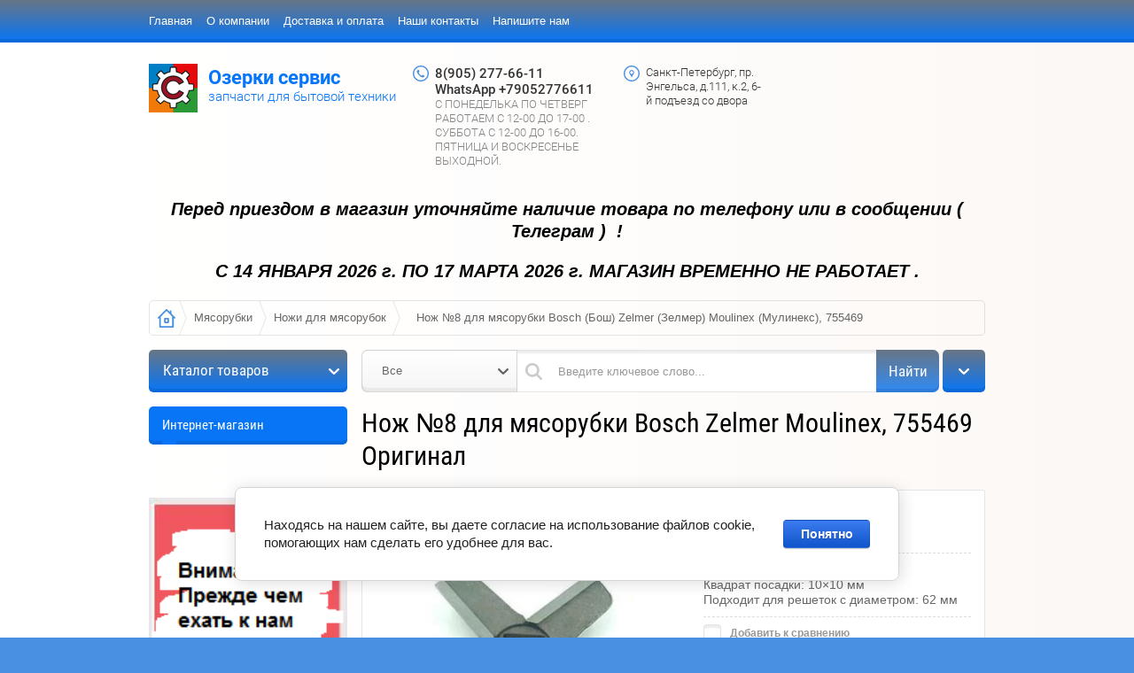

--- FILE ---
content_type: text/html; charset=utf-8
request_url: https://ozerkiservis.ru/shop/product/nozh-no8-dlya-myasorubki-bosch-bosh-zelmer-zelmer-moulinex-mulineks-755469
body_size: 40624
content:

	<!doctype html>
<html lang="ru">
<head>
<meta charset="utf-8">
<meta name="robots" content="all"/>
<title>Нож №8 для мясорубки Bosch Zelmer Moulinex, 755469 Оригинал купить в Озерки сервис</title>
<meta name="description" content="Нож №8 для мясорубки Bosch Zelmer Moulinex, 755469 Оригинал купить в Озерки сервис">
<meta name="keywords" content="Нож №8 мясорубки Bosch Zelmer Moulinex, 755469 Оригинал, купить, Озерки сервис">
<meta name="SKYPE_TOOLBAR" content="SKYPE_TOOLBAR_PARSER_COMPATIBLE">
<meta name="viewport" content="width=device-width, initial-scale=1.0, maximum-scale=1.0, user-scalable=no">
<meta name="format-detection" content="telephone=no">
<meta https-equiv="x-rim-auto-match" content="none">
<script src="/g/libs/jquery/1.10.2/jquery.min.js"></script>
	<link rel="stylesheet" href="/g/css/styles_articles_tpl.css">
<meta name="yandex-verification" content="9b2349df261f322e" />
<meta name="google-site-verification" content="xovBQC08_jdWWTeENu4zTywtiol_Lv2dhRaoGuw2ZeA" />

            <!-- 46b9544ffa2e5e73c3c971fe2ede35a5 -->
            <script src='/shared/s3/js/lang/ru.js'></script>
            <script src='/shared/s3/js/common.min.js'></script>
        <link rel='stylesheet' type='text/css' href='/shared/s3/css/calendar.css' /><link rel='stylesheet' type='text/css' href='/shared/highslide-4.1.13/highslide.min.css'/>
<script type='text/javascript' src='/shared/highslide-4.1.13/highslide-full.packed.js'></script>
<script type='text/javascript'>
hs.graphicsDir = '/shared/highslide-4.1.13/graphics/';
hs.outlineType = null;
hs.showCredits = false;
hs.lang={cssDirection:'ltr',loadingText:'Загрузка...',loadingTitle:'Кликните чтобы отменить',focusTitle:'Нажмите чтобы перенести вперёд',fullExpandTitle:'Увеличить',fullExpandText:'Полноэкранный',previousText:'Предыдущий',previousTitle:'Назад (стрелка влево)',nextText:'Далее',nextTitle:'Далее (стрелка вправо)',moveTitle:'Передвинуть',moveText:'Передвинуть',closeText:'Закрыть',closeTitle:'Закрыть (Esc)',resizeTitle:'Восстановить размер',playText:'Слайд-шоу',playTitle:'Слайд-шоу (пробел)',pauseText:'Пауза',pauseTitle:'Приостановить слайд-шоу (пробел)',number:'Изображение %1/%2',restoreTitle:'Нажмите чтобы посмотреть картинку, используйте мышь для перетаскивания. Используйте клавиши вперёд и назад'};</script>
<link rel="icon" href="/favicon.ico" type="image/x-icon">

<link rel='stylesheet' type='text/css' href='/t/images/__csspatch/22/patch.css'/>

<!--s3_require-->
<link rel="stylesheet" href="/g/basestyle/1.0.1/user/user.css" type="text/css"/>
<link rel="stylesheet" href="/g/basestyle/1.0.1/cookie.message/cookie.message.css" type="text/css"/>
<link rel="stylesheet" href="/g/basestyle/1.0.1/user/user.blue.css" type="text/css"/>
<script type="text/javascript" src="/g/basestyle/1.0.1/user/user.js" async></script>
<link rel="stylesheet" href="/g/basestyle/1.0.1/cookie.message/cookie.message.blue.css" type="text/css"/>
<script type="text/javascript" src="/g/basestyle/1.0.1/cookie.message/cookie.message.js" async></script>
<!--/s3_require-->
			
		
		
		
			<link rel="stylesheet" type="text/css" href="/g/shop2v2/default/css/theme.less.css">		
			<script type="text/javascript" src="/g/printme.js"></script>
		<script type="text/javascript" src="/g/shop2v2/default/js/tpl.js"></script>
		<script type="text/javascript" src="/g/shop2v2/default/js/baron.min.js"></script>
		
			<script type="text/javascript" src="/g/shop2v2/default/js/shop2.2.js"></script>
		
	<script type="text/javascript">shop2.init({"productRefs": {"592904641":{"analogi":{"MM0103W, MGR101UN, N432, KW658522":["708195641"]}},"1998507011":{"analogi":{"9999990048, N001, N430, MGR104UN":["2393460411"]}}},"apiHash": {"getPromoProducts":"df35dbd27c0545dd0d3a1530e544080f","getSearchMatches":"7096dcc682f1382b268219eeec537204","getFolderCustomFields":"7c33573284a10f884a0ea4eae525b288","getProductListItem":"e0b64784730c3940d246555e9b388da8","cartAddItem":"967cb75fb65503f2f583b9d68a3c7e6d","cartRemoveItem":"704b5a4082bb144f3fb773d6270f8c8d","cartUpdate":"8766988a61318eacd1ccb3e84eef0554","cartRemoveCoupon":"eb6c0ee1f678a7da6a4aea59c4086091","cartAddCoupon":"7d057079ef9efc0779f70e2cd156bead","deliveryCalc":"c010c1f087a26b98c9ad4e4a981700c5","printOrder":"7490f42c0643b0d5e1d7beddb46379fa","cancelOrder":"ceac6837599c203b09c105b83fde1d11","cancelOrderNotify":"aea4d7027b541ada5251fdf1b102ffbb","repeatOrder":"a0f83d10ccf6a27fd36a8329757ad77b","paymentMethods":"440772de61edb748b4ce1d3a6102fc4b","compare":"3ddfda1a4e29d8952554b50c795c730b"},"hash": null,"verId": 1173578,"mode": "product","step": "","uri": "/shop","IMAGES_DIR": "/d/","my": {"list_picture_enlarge":true,"accessory":"\u0410\u043a\u0441\u0441\u0435\u0441\u0441\u0443\u0430\u0440\u044b","kit":"\u041d\u0430\u0431\u043e\u0440","recommend":"\u0420\u0435\u043a\u043e\u043c\u0435\u043d\u0434\u0443\u0435\u043c\u044b\u0435","similar":"\u041f\u043e\u0445\u043e\u0436\u0438\u0435","modification":"\u041c\u043e\u0434\u0438\u0444\u0438\u043a\u0430\u0446\u0438\u0438","unique_values":true},"shop2_cart_order_payments": 4,"cf_margin_price_enabled": 0,"maps_yandex_key":"","maps_google_key":""});</script>
<style type="text/css">.product-item-thumb {width: 180px;}.product-item-thumb .product-image, .product-item-simple .product-image {height: 160px;width: 180px;}.product-item-thumb .product-amount .amount-title {width: 84px;}.product-item-thumb .product-price {width: 130px;}.shop2-product .product-side-l {width: 328px;}.shop2-product .product-image {height: 354px;width: 328px;}.shop2-product .product-thumbnails li {width: 99px;height: 99px;}</style>
<script type='text/javascript' src="/g/s3/misc/eventable/0.0.1/s3.eventable.js"></script>
<script type='text/javascript' src="/g/s3/misc/math/0.0.1/s3.math.js"></script>
<script type='text/javascript' src="/g/s3/menu/allin/0.0.2/s3.menu.allin.js"></script>

<script src="/g/s3/misc/includeform/0.0.3/s3.includeform.js"></script>
<script src="/t/v966/images/js/tap_file.js" charset="utf-8"></script>
<script src="/t/v966/images/js/jquery.formstyler.min.js"></script>
<script src="/t/v966/images/js/jquery.responsiveTabs.min.js"></script>
<script src="/t/v966/images/js/nouislider.min.js"></script>
<script src="/t/v966/images/js/owl.carousel.min.js"></script>
<script src="/t/v966/images/js/jquery.bxslider.min.js"></script>
<script src="/g/templates/shop2/2.29.2/js/main.js" charset="utf-8"></script>

 	<link rel="stylesheet" href="/t/v966/images/theme4/theme.scss.css">

<!--[if lt IE 10]>
<script src="/g/libs/ie9-svg-gradient/0.0.1/ie9-svg-gradient.min.js"></script>
<script src="/g/libs/jquery-placeholder/2.0.7/jquery.placeholder.min.js"></script>
<script src="/g/libs/jquery-textshadow/0.0.1/jquery.textshadow.min.js"></script>
<script src="/g/s3/misc/ie/0.0.1/ie.js"></script>
<![endif]-->
<!--[if lt IE 9]>
<script src="/g/libs/html5shiv/html5.js"></script>
<![endif]-->
</head>
<body style="background-image: url('/d/bg.jpg');" >
	<div class="top-line-wr displayNone">
		<div class="top-line-in">
			<div class="menu-block-wrapper">
				<div class="menu-block-link">
					<svg xmlns="https://www.w3.org/2000/svg" xmlns:xlink="https://www.w3.org/1999/xlink" preserveAspectRatio="xMidYMid" width="19" height="17" viewBox="0 0 19 17" class="menu-link-ico-wr">
						<path d="M17.749,9.840 C17.749,9.840 1.313,9.840 1.313,9.840 C0.596,9.840 0.015,9.240 0.015,8.499 C0.015,7.759 0.596,7.158 1.313,7.158 C1.313,7.158 17.749,7.158 17.749,7.158 C18.465,7.158 19.046,7.759 19.046,8.499 C19.046,9.240 18.465,9.840 17.749,9.840 ZM17.749,2.689 C17.749,2.689 1.313,2.689 1.313,2.689 C0.596,2.689 0.015,2.089 0.015,1.348 C0.015,0.608 0.596,0.007 1.313,0.007 C1.313,0.007 17.749,0.007 17.749,0.007 C18.465,0.007 19.046,0.608 19.046,1.348 C19.046,2.089 18.465,2.689 17.749,2.689 ZM1.313,14.309 C1.313,14.309 17.749,14.309 17.749,14.309 C18.465,14.309 19.046,14.910 19.046,15.650 C19.046,16.391 18.465,16.991 17.749,16.991 C17.749,16.991 1.313,16.991 1.313,16.991 C0.596,16.991 0.015,16.391 0.015,15.650 C0.015,14.910 0.596,14.309 1.313,14.309 Z" class="menu-link-ico"/>
					</svg>
				</div>
				<div class="menu-block-in">
					<div class="menu-blocks">
						<div class="menu-blocks-title">Меню 
							<div class="close-btn">
								<svg xmlns="https://www.w3.org/2000/svg" xmlns:xlink="https://www.w3.org/1999/xlink" preserveAspectRatio="xMidYMid" width="12" height="12" viewBox="0 0 12 12" class="menu-close-ico-wr">
									<path d="M 11.69 1.81 C 11.69 1.81 7.5 6 7.5 6 C 7.5 6 11.69 10.19 11.69 10.19 C 11.69 10.19 11.69 10.19 11.69 10.19 C 11.88 10.38 12 10.65 12 10.94 C 12 11.52 11.53 12 10.94 12 C 10.65 12 10.38 11.88 10.19 11.69 C 10.19 11.69 10.19 11.69 10.19 11.69 C 10.19 11.69 6 7.5 6 7.5 C 6 7.5 1.81 11.69 1.81 11.69 C 1.81 11.69 1.81 11.69 1.81 11.69 C 1.62 11.88 1.35 12 1.06 12 C 0.47 12 0 11.52 0 10.94 C 0 10.65 0.12 10.38 0.31 10.19 C 0.31 10.19 0.31 10.19 0.31 10.19 C 0.31 10.19 4.5 6 4.5 6 C 4.5 6 0.31 1.81 0.31 1.81 C 0.31 1.81 0.31 1.81 0.31 1.81 C 0.12 1.61 0 1.35 0 1.06 C 0 0.47 0.47 0 1.06 0 C 1.35 0 1.62 0.12 1.81 0.31 C 1.81 0.31 1.81 0.31 1.81 0.31 C 1.81 0.31 6 4.5 6 4.5 C 6 4.5 10.19 0.31 10.19 0.31 C 10.19 0.31 10.19 0.31 10.19 0.31 C 10.38 0.12 10.65 0 10.94 0 C 11.53 0 12 0.47 12 1.06 C 12 1.35 11.88 1.61 11.69 1.81 C 11.69 1.81 11.69 1.81 11.69 1.81 Z" class="menu-close-ico"/>
								</svg>
							</div>
						</div>
												<nav class="menu-top-wrap">
							<ul class="menu-top"><li><a href="/" >Главная</a></li><li><a href="/o-kompanii" >О компании</a></li><li><a href="/dostavka-i-oplata" >Доставка и оплата</a></li><li><a href="/nash-adres" >Наши контакты</a></li><li><a href="/napishite-nam" >Напишите нам</a></li></ul>						</nav>
											</div>
				</div>
			</div>
					</div>
	</div>
	<div class="site-wrapper">
		<div class="overlay-bg"></div>
		<header role="banner" class="site-header  displayNone">
			<div class="comapny-block">
								
				<a class="comapany-logo" href="https://ozerkiservis.ru"  title="На главную страницу"><img src=/thumb/2/pAT0rcA8bA7NbePKY7qxmw/88r55/d/54c24de6-a96a-4b61-b169-20dc8447b0f0.png alt="/"></a>
								<div class="comapany-name-wr">
					<div class="comapany-name">
						<a href="https://ozerkiservis.ru"  title="На главную страницу">Озерки сервис</a>					</div>
					<div class="company-activity">запчасти для бытовой техники</div>				</div>
			</div>
			<div class="company-contacts">
								<div class="top-phone">
					<div class="top-phone-block">
													<div><a href="tel:8(905) 277-66-11">8(905) 277-66-11</a></div>
													<div><a href="tel:WhatsApp +79052776611">WhatsApp +79052776611</a></div>
											</div>
					<div class="work-time"><div class="work-time-in">С ПОНЕДЕЛЬКА ПО ЧЕТВЕРГ РАБОТАЕМ С 12-00 ДО 17-00 .       СУББОТА С 12-00 ДО 16-00.                        ПЯТНИЦА И ВОСКРЕСЕНЬЕ ВЫХОДНОЙ.</div></div>				</div>
												<div class="top-address">Санкт-Петербург, пр. Энгельса, д.111, к.2, 6-й подъезд со двора</div>
							</div>
					</header> <!-- .site-header -->
					<div class="block_edit_head"><p><em><strong>Перед приездом в магазин уточняйте наличие товара по телефону или в сообщении ( Телеграм )&nbsp; !</strong></em></p>

<p><b><i>С 14 ЯНВАРЯ 2026 г.&nbsp;ПО 17 МАРТА 2026 г. МАГАЗИН ВРЕМЕННО НЕ РАБОТАЕТ .</i></b></p></div>
				<div class="site-container  clear-self">
						<div class="path-wrapper">
				
<div class="site-path" data-url="/"><a href="/"><span>Главная</span></a> <a href="/shop/folder/myasorubki"><span>Мясорубки</span></a> <a href="/shop/folder/nozhi-myasorubok"><span>Ножи для мясорубок</span></a> <span>Нож №8 для мясорубки Bosch (Бош) Zelmer (Зелмер) Moulinex (Мулинекс), 755469</span></div>			</div>
						<aside role="complementary" class="site-sidebar left" >
												<nav class="folders-block-wr folders-page-in">
					<div class="folders-block-title">Каталог товаров</div>
					<div class="folders-block-in">
						<div class="folders-block-in2">
							<div class="folders-block-mobile-title">Каталог товаров								<div class="close-btn">
									<svg xmlns="https://www.w3.org/2000/svg" xmlns:xlink="https://www.w3.org/1999/xlink" preserveAspectRatio="xMidYMid" width="12" height="12" viewBox="0 0 12 12" class="close-ico-wr">
										<path d="M 11.69 1.81 C 11.69 1.81 7.5 6 7.5 6 C 7.5 6 11.69 10.19 11.69 10.19 C 11.69 10.19 11.69 10.19 11.69 10.19 C 11.88 10.38 12 10.65 12 10.94 C 12 11.52 11.53 12 10.94 12 C 10.65 12 10.38 11.88 10.19 11.69 C 10.19 11.69 10.19 11.69 10.19 11.69 C 10.19 11.69 6 7.5 6 7.5 C 6 7.5 1.81 11.69 1.81 11.69 C 1.81 11.69 1.81 11.69 1.81 11.69 C 1.62 11.88 1.35 12 1.06 12 C 0.47 12 0 11.52 0 10.94 C 0 10.65 0.12 10.38 0.31 10.19 C 0.31 10.19 0.31 10.19 0.31 10.19 C 0.31 10.19 4.5 6 4.5 6 C 4.5 6 0.31 1.81 0.31 1.81 C 0.31 1.81 0.31 1.81 0.31 1.81 C 0.12 1.61 0 1.35 0 1.06 C 0 0.47 0.47 0 1.06 0 C 1.35 0 1.62 0.12 1.81 0.31 C 1.81 0.31 1.81 0.31 1.81 0.31 C 1.81 0.31 6 4.5 6 4.5 C 6 4.5 10.19 0.31 10.19 0.31 C 10.19 0.31 10.19 0.31 10.19 0.31 C 10.38 0.12 10.65 0 10.94 0 C 11.53 0 12 0.47 12 1.06 C 12 1.35 11.88 1.61 11.69 1.81 C 11.69 1.81 11.69 1.81 11.69 1.81 Z" class="close-ico"/>
									</svg>
								</div>
							</div>
							<ul class="folders-ul folders-left"><li><a href="/shop/folder/blendery-miksery" >Блендеры, Миксеры</a><ul class="level-2"><li><a href="/shop/folder/vtulki" >Втулки</a></li><li><a href="/shop/folder/kouplery-mufty" >Коплеры, Муфты</a></li></ul></li><li class="opened"><a href="/shop/folder/myasorubki" >Мясорубки</a><ul class="level-2"><li><a href="/shop/folder/vtulki-shneka" >Втулки шнека</a></li><li><a href="/shop/folder/gayki-myasorubki" >Гайки мясорубки</a></li><li><a href="/shop/folder/dvigateli-myasorubok" >Двигатели мясорубок</a></li><li><a href="/shop/folder/korpusa-shneka-derzhateli-korpusov-shneka" >Корпуса шнека, Держатели корпусов шнека</a></li><li><a href="/shop/folder/lotki-myasorubok" >Лотки мясорубок</a></li><li><a href="/shop/folder/nasadki-myasorubok" >Насадки мясорубок</a></li><li class="opened"><a href="/shop/folder/nozhi-myasorubok" >Ножи для мясорубок</a><ul class="level-3"><li><a href="/shop/folder/nozh-dlya-myasorubki-bork" >Нож для мясорубки Bork</a></li><li><a href="/shop/folder/nozh-dlya-myasorubki-bosch" >Нож для мясорубки Bosch</a></li><li><a href="/shop/folder/nozh-dlya-myasorubki-braun" >Нож для мясорубки Braun</a></li><li><a href="/shop/folder/nozh-dlya-myasorubki-kenwood" >Нож для мясорубки Kenwood</a></li><li><a href="/shop/folder/nozh-dlya-myasorubki-moulinex" >Нож для мясорубки Moulinex</a></li><li><a href="/shop/folder/nozh-dlya-myasorubki-panasonic" >Нож для мясорубки Panasonic</a></li><li><a href="/shop/folder/nozh-dlya-myasorubki-philips" >Нож для мясорубки Philips</a></li><li><a href="/shop/folder/nozh-dlya-myasorubki-polaris" >Нож для мясорубки Polaris</a></li><li><a href="/shop/folder/nozh-dlya-myasorubki-redmond" >Нож для мясорубки Redmond</a></li><li><a href="/shop/folder/nozh-dlya-myasorubki-rolsen" >Нож для мясорубки Rolsen</a></li><li><a href="/shop/folder/nozh-dlya-myasorubki-vitek" >Нож для мясорубки Vitek</a></li><li class="opened active"><a href="/shop/folder/nozh-dlya-myasorubki-zelmer" >Нож для мясорубки Zelmer</a></li><li><a href="/shop/folder/nozh-dlya-otechestvennoj-myasorubki" >Нож для отечественной мясорубки</a></li><li><a href="/shop/folder/nozh-dlya-promyshlennoj-myasorubki" >Нож для промышленной мясорубки</a></li></ul></li><li><a href="/shop/folder/ovoshcherezki-detali-korpusa-nasadki" >Овощерезки (детали корпуса, насадки)</a></li><li><a href="/shop/folder/reduktory-myasorubok" >Редукторы мясорубок</a></li><li><a href="/shop/folder/reshetki-myasorubok" >Решетки мясорубок</a></li><li><a href="/shop/folder/tolkateli" >Толкатели</a></li><li><a href="/shop/folder/shesterni-komplekty-shesteren" >Шестерни, комплекты шестерен</a></li><li><a href="/shop/folder/shneki-prokladki-shneka" >Шнеки, прокладки шнека  для  мясорубок</a><ul class="level-3"><li><a href="/shop/folder/shnek-prokladka-shneka-myasorubki-binatone" >Шнек, прокладка шнека мясорубки Binatone</a></li><li><a href="/shop/folder/shnek-prokladka-shneka-myasorubki-bork" >Шнек, прокладка шнека мясорубки Bork</a></li><li><a href="/shop/folder/shnek-prokladka-shneka-myasorubki-bosch" >Шнек, прокладка шнека мясорубки Bosch</a></li><li><a href="/shop/folder/shnek-prokladka-shneka-myasorubki-braun" >Шнек, прокладка шнека мясорубки Braun</a></li><li><a href="/shop/folder/shnek-prokladka-shneka-myasorubki-kenwood" >Шнек, прокладка шнека мясорубки Kenwood</a></li><li><a href="/shop/folder/shnek-prokladka-shneka-myasorubki-krups" >Шнек, прокладка шнека мясорубки Krups</a></li><li><a href="/shop/folder/shnek-prokladka-shneka-myasorubki-moulinex" >Шнек, прокладка шнека мясорубки Moulinex</a></li><li><a href="/shop/folder/shnek-prokladka-shneka-myasorubki-panasonic" >Шнек, прокладка шнека мясорубки Panasonic</a></li><li><a href="/shop/folder/shnek-prokladka-shneka-myasorubki-philips" >Шнек, прокладка шнека мясорубки  Philips</a></li><li><a href="/shop/folder/shnek-prokladka-shneka-myasorubki-polaris" >Шнек, прокладка шнека мясорубки Polaris</a></li><li><a href="/shop/folder/shnek-prokladka-shneka-myasorubki-redmond" >Шнек, прокладка шнека мясорубки Redmond</a></li><li><a href="/shop/folder/shnek-prokladka-shneka-myasorubki-tefal" >Шнек, прокладка шнека мясорубки Tefal</a></li><li><a href="/shop/folder/shnek-prokladka-shneka-myasorubki-vitek" >Шнек, прокладка шнека мясорубки Vitek</a></li><li><a href="/shop/folder/shnek-prokladka-shneka-myasorubki-aksion" >Шнек, прокладка шнека мясорубки Аксион</a></li><li><a href="/shop/folder/shnek-prokladka-shneka-myasorubki-briz" >Шнек, прокладка шнека мясорубки Бриз</a></li><li><a href="/shop/folder/shnek-prokladka-shneka-myasorubki-gamma" >Шнек, прокладка шнека мясорубки Гамма</a></li><li><a href="/shop/folder/shnek-prokladka-shneka-myasorubki-delta" >Шнек, прокладка шнека мясорубки Дельта</a></li><li><a href="/shop/folder/shnek-prokladka-shneka-myasorubki-pomoshchnica" >Шнек, прокладка шнека мясорубки Помощница</a></li><li><a href="/shop/folder/shnek-prokladka-shneka-myasorubki-rotor" >Шнек, прокладка шнека мясорубки Ротор</a></li><li><a href="/shop/folder/shnek-prokladka-shneka-myasorubki-hozyayushka" >Шнек, прокладка шнека мясорубки Хозяюшка</a></li></ul></li></ul></li><li><a href="/shop/folder/kofevarki-kofemashiny-chayniki" >Кофеварки, Кофемашины</a><ul class="level-2"><li><a href="/shop/folder/dvigateli-kofemolok-zhernova-kofemashin" >Двигатели кофемолок, жернова кофемашин</a></li><li><a href="/shop/folder/detali-korpusa" >Детали корпуса</a></li><li><a href="/shop/folder/popmpy-nasosy-kofemashin-kofevarok" >Попмпы, насосы кофемашин, кофеварок</a></li><li><a href="/shop/folder/prokladki-shlangi-klapany-datchiki-kofevarok-kofemashin" >Прокладки, шланги, клапаны, датчики кофеварок, кофемашин</a></li><li><a href="/shop/folder/rozhki-filtry-kofevarok" >Рожки, фильтры кофеварок</a></li></ul></li><li><a href="/shop/folder/svch-mikrovolnovki" >СВЧ (микроволновки)</a><ul class="level-2"><li><a href="/shop/folder/blyuda-tarelki-svch" >Блюда (Тарелки) СВЧ</a></li><li><a href="/shop/folder/dvertsy-kryuchki-ruchki-stekla-plenki-svch" >Дверцы, Крючки, Ручки, Стекла, Пленки СВЧ</a></li><li><a href="/shop/folder/dvigateli-vrashcheniya-poddona-svch" >Двигатели вращения тарелки</a></li><li><a href="/shop/folder/diody-predokhraniteli-svch" >Диоды, предохранители для микроволновых печей</a></li><li><a href="/shop/folder/koltsa-krestoviny-kouplery-svch" >Кольца, Крестовины, Коплеры для микроволновых печей</a></li><li><a href="/shop/folder/kondensatory" >Конденсаторы</a></li><li><a href="/shop/folder/lampy-svch" >Лампы для микроволновых печей</a></li><li><a href="/shop/folder/magnetrony-svch" >Магнетроны для микроволновых печей</a></li><li><a href="/shop/folder/slyuda" >Слюда для микроволновых печей</a></li></ul></li><li><a href="/shop/folder/pylesosy" >Пылесосы</a><ul class="level-2"><li><a href="/shop/folder/dvigateli-pylesosov" >Двигатели для пылесосов</a></li><li><a href="/shop/folder/derzhateli-pylesbornikov" >Держатели пылесборников</a></li><li><a href="/shop/folder/meshki-pylesborniki" >Мешки-пылесборники</a></li><li><a href="/shop/folder/nasadki-shchetki" >Насадки, Щетки</a></li><li><a href="/shop/folder/trubki-teleskopicheskiye" >Трубки телескопические</a></li><li><a href="/shop/folder/filtry-vstavki-v-filtry" >Фильтры, Вставки в фильтры</a></li><li><a href="/shop/folder/shlangi-pylesosov" >Шланги пылесосов</a></li></ul></li><li><a href="/shop/folder/vodonagrevateli" >Водонагреватели</a><ul class="level-2"><li><a href="/shop/folder/anody-vodonagrevateley" >Аноды водонагревателей</a></li><li><a href="/shop/folder/prokladki,-klapana-vodonagrevateley" >Прокладки, клапана водонагревателей</a></li><li><a href="/shop/folder/termostaty-vodonagrevateley" >Термостаты водонагревателей</a></li><li><a href="/shop/folder/teny-dlya-vodonagrevateley" >ТЭНы для водонагревателей</a></li></ul></li><li><a href="/shop/folder/stiralnyye-mashiny" >Стиральные машины</a><ul class="level-2"><li><a href="/shop/folder/amortizatory" >Амортизаторы</a><ul class="level-3"><li><a href="/shop/folder/amortizator-dlya-stiralnoj-mashiny-aeg" >Амортизатор для стиральной машины AEG</a></li><li><a href="/shop/folder/amortizator-dlya-stiralnoj-mashiny-ardo" >Амортизатор для стиральной машины Ardo</a></li><li><a href="/shop/folder/amortizator-dlya-stiralnoj-mashiny-ariston" >Амортизатор для стиральной машины Ariston</a></li><li><a href="/shop/folder/amortizator-dlya-stiralnoj-mashiny-beko" >Амортизатор для стиральной машины Beko</a></li><li><a href="/shop/folder/amortizator-dlya-stiralnoj-mashiny-bosch" >Амортизатор для стиральной машины Bosch</a></li><li><a href="/shop/folder/amortizator-dlya-stiralnoj-mashiny-candy" >Амортизатор для стиральной машины Candy</a></li><li><a href="/shop/folder/amortizator-dlya-stiralnoj-mashiny-electrolux" >Амортизатор для стиральной машины Electrolux</a></li><li><a href="/shop/folder/amortizator-dlya-stiralnoj-mashiny-indesit" >Амортизатор для стиральной машины Indesit</a></li><li><a href="/shop/folder/amortizator-dlya-stiralnoj-mashiny-lg" >Амортизатор для стиральной машины LG</a></li><li><a href="/shop/folder/amortizator-dlya-stiralnoj-mashiny-miele" >Амортизатор для стиральной машины Miele</a></li><li><a href="/shop/folder/amortizator-dlya-stiralnoj-mashiny-samsung" >Амортизатор для стиральной машины Samsung</a></li><li><a href="/shop/folder/amortizator-dlya-stiralnoj-mashiny-siemens" >Амортизатор для стиральной машины Siemens</a></li><li><a href="/shop/folder/amortizator-dlya-stiralnoj-mashiny-vestel" >Амортизатор для стиральной машины Vestel</a></li><li><a href="/shop/folder/amortizator-dlya-stiralnoj-mashiny-whirlpool" >Амортизатор для стиральной машины Whirlpool</a></li><li><a href="/shop/folder/amortizator-dlya-stiralnoj-mashiny-zanussi" >Амортизатор для стиральной машины Zanussi</a></li><li><a href="/shop/folder/amortizator-dlya-stiralnoj-mashiny-atlant" >Амортизатор для стиральной машины Атлант</a></li></ul></li><li><a href="/shop/folder/antivibratsionnyye-podstavki-nozhki" >Антивибрационные подставки, ножки</a></li><li><a href="/shop/folder/baki-v-sbore-sma-polubaki-barabany" >Баки в сборе СМА, Полубаки, Барабаны</a></li><li><a href="/shop/folder/datchiki" >Датчики</a></li><li><a href="/shop/folder/datchiki-temperatury" >Датчики температуры</a></li><li><a href="/shop/folder/dveri-v-sbore-stekla-lyuka-kryshki-obramleniya-sma" >Двери в сборе, Стекла люка, Крышки, Обрамления СМА</a></li><li><a href="/shop/folder/motory" >Двигатели</a></li><li><a href="/shop/folder/detali-korpusa-4" >Детали корпуса</a></li><li><a href="/shop/folder/dispensery-dozatory-bunkery-sma" >Диспенсеры, Дозаторы, Бункеры СМА</a></li><li><a href="/shop/folder/zamki-lyuka-sma-ubl" >Замки люка СМА (УБЛ)</a><ul class="level-3"><li><a href="/shop/folder/blokirovka-lyuka-dlya-stiralnoj-mashiny-aeg" >Блокировка люка для стиральной машины AEG</a></li><li><a href="/shop/folder/blokirovka-lyuka-dlya-stiralnoj-mashiny-ardo" >Блокировка люка для стиральной машины Ardo</a></li><li><a href="/shop/folder/blokirovka-lyuka-dlya-stiralnoj-mashiny-ariston" >Блокировка люка для стиральной машины Ariston</a></li><li><a href="/shop/folder/blokirovka-lyuka-dlya-stiralnoj-mashiny-beko" >Блокировка люка для стиральной машины Beko</a></li><li><a href="/shop/folder/blokirovka-lyuka-dlya-stiralnoj-mashiny-bosch" >Блокировка люка для стиральной машины Bosch</a></li><li><a href="/shop/folder/blokirovka-lyuka-dlya-stiralnoj-mashiny-brandt" >Блокировка люка для стиральной машины Brandt</a></li><li><a href="/shop/folder/blokirovka-lyuka-dlya-stiralnoj-mashiny-candy" >Блокировка люка для стиральной машины Candy</a></li><li><a href="/shop/folder/blokirovka-lyuka-dlya-stiralnoj-mashiny-electrolux" >Блокировка люка для стиральной машины Electrolux</a></li><li><a href="/shop/folder/blokirovka-lyuka-dlya-stiralnoj-mashiny-gorenje" >Блокировка люка для стиральной машины Gorenje</a></li><li><a href="/shop/folder/blokirovka-lyuka-dlya-stiralnoj-mashiny-haier" >Блокировка люка для стиральной машины Haier</a></li><li><a href="/shop/folder/blokirovka-lyuka-dlya-stiralnoj-mashiny-hansa" >Блокировка люка для стиральной машины Hansa</a></li><li><a href="/shop/folder/blokirovka-lyuka-dlya-stiralnoj-mashiny-indesit" >Блокировка люка для стиральной машины Indesit</a></li><li><a href="/shop/folder/blokirovka-lyuka-dlya-stiralnoj-mashiny-lg" >Блокировка люка для стиральной машины LG</a></li><li><a href="/shop/folder/blokirovka-lyuka-dlya-stiralnoj-mashiny-neff" >Блокировка люка для стиральной машины Neff</a></li><li><a href="/shop/folder/blokirovka-lyuka-dlya-stiralnoj-mashiny-samsung" >Блокировка люка для стиральной машины Samsung</a></li><li><a href="/shop/folder/blokirovka-lyuka-dlya-stiralnoj-mashiny-siemens" >Блокировка люка для стиральной машины Siemens</a></li><li><a href="/shop/folder/blokirovka-lyuka-dlya-stiralnoj-mashiny-vestel" >Блокировка люка для стиральной машины Vestel</a></li><li><a href="/shop/folder/blokirovka-lyuka-dlya-stiralnoj-mashiny-whirlpool" >Блокировка люка для стиральной машины Whirlpool</a></li><li><a href="/shop/folder/blokirovka-lyuka-dlya-stiralnoj-mashiny-zanussi" >Блокировка люка для стиральной машины Zanussi</a></li><li><a href="/shop/folder/blokirovka-lyuka-dlya-stiralnoj-mashiny-atlant" >Блокировка люка для стиральной машины Атлант</a></li></ul></li><li><a href="/shop/folder/klapana-ken-antisifony-perepusknyye-klapana" >Клапана электромагнитные наливные, КЭН</a><ul class="level-3"><li><a href="/shop/folder/klapan-dlya-stiralnoj-mashiny-aeg" >Клапан для стиральной машины AEG</a></li><li><a href="/shop/folder/klapan-dlya-stiralnoj-mashiny-ardo" >Клапан для стиральной машины Ardo</a></li><li><a href="/shop/folder/klapan-dlya-stiralnoj-mashiny-ariston" >Клапан для стиральной машины Ariston</a></li><li><a href="/shop/folder/klapan-dlya-stiralnoj-mashiny-beko" >Клапан для стиральной машины Beko</a></li><li><a href="/shop/folder/klapan-dlya-stiralnoj-mashiny-bosch" >Клапан для стиральной машины Bosch</a></li><li><a href="/shop/folder/klapan-dlya-stiralnoj-mashiny-candy" >Клапан для стиральной машины Candy</a></li><li><a href="/shop/folder/klapan-dlya-stiralnoj-mashiny-electrolux" >Клапан для стиральной машины Electrolux</a></li><li><a href="/shop/folder/klapan-dlya-stiralnoj-mashiny-hansa" >Клапан для стиральной машины Hansa</a></li><li><a href="/shop/folder/klapan-dlya-stiralnoj-mashiny-indesit" >Клапан для стиральной машины Indesit</a></li><li><a href="/shop/folder/klapan-dlya-stiralnoj-mashiny-lg" >Клапан для стиральной машины LG</a></li><li><a href="/shop/folder/klapan-dlya-stiralnoj-mashiny-miele" >Клапан для стиральной машины Miele</a></li><li><a href="/shop/folder/klapan-dlya-stiralnoj-mashiny-samsung" >Клапан для стиральной машины Samsung</a></li><li><a href="/shop/folder/klapan-dlya-stiralnoj-mashiny-siemens" >Клапан для стиральной машины Siemens</a></li><li><a href="/shop/folder/klapan-dlya-stiralnoj-mashiny-vestel" >Клапан для стиральной машины Vestel</a></li><li><a href="/shop/folder/klapan-dlya-stiralnoj-mashiny-whirlpool" >Клапан для стиральной машины Whirlpool</a></li><li><a href="/shop/folder/klapan-dlya-stiralnoj-mashiny-zanussi" >Клапан для стиральной машины Zanussi</a></li><li><a href="/shop/folder/klapan-dlya-stiralnoj-mashiny-atlant" >Клапан для стиральной машины Атлант</a></li></ul></li><li><a href="/shop/folder/knopki-vyklyuchateli-termovyklyuchateli-sma" >Кнопки, Выключатели, Термовыключатели СМА</a></li><li><a href="/shop/folder/kondensator-fps" >Конденсатор, ФПС</a></li><li><a href="/shop/folder/krestoviny-supporty-flantsy-bolty-krepleniya-shkivy" >Крестовины для стиральных машин</a><ul class="level-3"><li><a href="/shop/folder/krestovina-support-flancy-krepleniya-shkiv-dlya-stiralnoj-mashiny-aeg" >Крестовина  для стиральной машины AEG</a></li><li><a href="/shop/folder/krestovina-support-flancy-krepleniya-shkiv-dlya-stiralnoj-mashiny-ariston" >Крестовина суппорт фланцы крепления шкив для стиральной машины Ariston</a></li><li><a href="/shop/folder/krestovina-support-flancy-krepleniya-shkiv-dlya-stiralnoj-mashiny-bosch" >Крестовина суппорт фланцы крепления шкив для стиральной машины Bosch</a></li><li><a href="/shop/folder/krestovina-support-flancy-krepleniya-shkiv-dlya-stiralnoj-mashiny-candy" >Крестовина суппорт фланцы крепления шкив для стиральной машины Candy</a></li><li><a href="/shop/folder/krestovina-support-flancy-krepleniya-shkiv-dlya-stiralnoj-mashiny-electrolux" >Крестовина суппорт фланцы крепления шкив для стиральной машины Electrolux</a></li><li><a href="/shop/folder/krestovina-support-flancy-krepleniya-shkiv-dlya-stiralnoj-mashiny-hansa" >Крестовина суппорт фланцы крепления шкив для стиральной машины Hansa</a></li><li><a href="/folder/krestovina-support-flancy-krepleniya-shkiv-dlya-stiralnoj-mashiny-haier" >Крестовина суппорт фланцы крепления шкив для стиральной машины Haier</a></li><li><a href="/shop/folder/krestovina-support-flancy-krepleniya-shkiv-dlya-stiralnoj-mashiny-indesit" >Крестовина суппорт фланцы крепления шкив для стиральной машины Indesit</a></li><li><a href="/shop/folder/krestovina-support-flancy-krepleniya-shkiv-dlya-stiralnoj-mashiny-lg" >Крестовина суппорт фланцы крепления шкив для стиральной машины LG</a></li><li><a href="/shop/folder/krestovina-support-flancy-krepleniya-shkiv-dlya-stiralnoj-mashiny-samsung" >Крестовина суппорт фланцы крепления шкив для стиральной машины Samsung</a></li><li><a href="/shop/folder/krestovina-support-flancy-krepleniya-shkiv-dlya-stiralnoj-mashiny-siemens" >Крестовина суппорт фланцы крепления шкив для стиральной машины Siemens</a></li><li><a href="/shop/folder/krestovina-support-flancy-krepleniya-shkiv-dlya-stiralnoj-mashiny-vestel" >Крестовина суппорт фланцы крепления шкив для стиральной машины Vestel</a></li><li><a href="/shop/folder/krestovina-support-flancy-krepleniya-shkiv-dlya-stiralnoj-mashiny-whirlpool" >Крестовина суппорт фланцы крепления шкив для стиральной машины Whirlpool</a></li><li><a href="/shop/folder/krestovina-support-flancy-krepleniya-shkiv-dlya-stiralnoj-mashiny-zanussi" >Крестовина суппорт фланцы крепления шкив для стиральной машины Zanussi</a></li><li><a href="/shop/folder/krestovina-support-flancy-krepleniya-shkiv-dlya-stiralnoj-mashiny-atlant" >Крестовина суппорт фланцы крепления шкив для стиральной машины Атлант</a></li></ul></li><li><a href="/shop/folder/manzhety-lyuka" >Манжеты люка</a><ul class="level-3"><li><a href="/shop/folder/manzheta-dlya-stiralnoj-mashiny-aeg" >Манжета для стиральной машины AEG</a></li><li><a href="/shop/folder/manzheta-dlya-stiralnoj-mashiny-ardo" >Манжета для стиральной машины ARDO</a></li><li><a href="/shop/folder/manzheta-dlya-stiralnoj-mashiny-ariston" >Манжета для стиральной машины Ariston</a></li><li><a href="/shop/folder/manzheta-dlya-stiralnoj-mashiny-beko" >Манжета для стиральной машины Beko</a></li><li><a href="/shop/folder/manzheta-dlya-stiralnoj-mashiny-blomberg" >Манжета для стиральной машины Blomberg</a></li><li><a href="/shop/folder/manzheta-dlya-stiralnoj-mashiny-bosh" >Манжета для стиральной машины Bosch</a></li><li><a href="/shop/folder/manzheta-dlya-stiralnoj-mashiny-candy" >Манжета для стиральной машины Candy</a></li><li><a href="/shop/folder/manzheta-dlya-stiralnoj-mashiny-electrolux" >Манжета для стиральной машины Electrolux</a></li><li><a href="/shop/folder/manzheta-dlya-stiralnoj-mashiny-gorenje" >Манжета для стиральной машины Gorenje</a></li><li><a href="/shop/folder/manzheta-dlya-stiralnoj-mashiny-haier" >Манжета для стиральной машины Haier</a></li><li><a href="/shop/folder/manzheta-dlya-stiralnoj-mashiny-hansa" >Манжета для стиральной машины Hansa</a></li><li><a href="/shop/folder/manzheta-dlya-stiralnoj-mashiny-indesit" >Манжета для стиральной машины Indesit</a></li><li><a href="/shop/folder/manzheta-dlya-stiralnoj-mashiny-lg" >Манжета для стиральной машины LG</a></li><li><a href="/shop/folder/manzheta-dlya-stiralnoj-mashiny-miele" >Манжета для стиральной машины Miele</a></li><li><a href="/shop/folder/manzheta-dlya-stiralnoj-mashiny-samsung" >Манжета для стиральной машины Samsung</a></li><li><a href="/shop/folder/manzheta-dlya-stiralnoj-mashiny-siemens" >Манжета для стиральной машины Siemens</a></li><li><a href="/shop/folder/manzheta-dlya-stiralnoj-mashiny-vestel" >Манжета для стиральной машины Vestel</a></li><li><a href="/shop/folder/manzheta-dlya-stiralnoj-mashiny-whirlpool" >Манжета для стиральной машины Whirlpool</a></li><li><a href="/shop/folder/manzheta-dlya-stiralnoj-mashiny-zanussi" >Манжета для стиральной машины Zanussi</a></li><li><a href="/shop/folder/manzheta-dlya-stiralnoj-mashiny-atlant" >Манжета для стиральной машины Атлант</a></li></ul></li><li><a href="/shop/folder/moduli-upravleniya" >Модули управления</a></li><li><a href="/shop/folder/nozhki" >Ножки</a></li><li><a href="/shop/folder/patrubki" >Патрубки</a></li><li><a href="/shop/folder/petli-lyuka" >Петли люка</a></li><li><a href="/shop/folder/podshipniki" >Подшипники</a></li><li><a href="/shop/folder/pompy" >Помпы</a><ul class="level-3"><li><a href="/shop/folder/slivnoj-nasos-pompa-dlya-stiralnoj-mashiny-aeg" >Сливной насос (помпа) для стиральной машины AEG</a></li><li><a href="/shop/folder/slivnoj-nasos-pompa-dlya-stiralnoj-mashiny-ariston" >Сливной насос (помпа) для стиральной машины Ariston</a></li><li><a href="/shop/folder/slivnoj-nasos-pompa-dlya-stiralnoj-mashiny-ardo" >Сливной насос (помпа) для стиральной машины Ardo</a></li><li><a href="/shop/folder/slivnoj-nasos-pompa-dlya-stiralnoj-mashiny-beko" >Сливной насос (помпа) для стиральной машины Beko</a></li><li><a href="/shop/folder/slivnoj-nasos-pompa-dlya-stiralnoj-mashiny-bosch" >Сливной насос (помпа) для стиральной машины Bosch</a></li><li><a href="/shop/folder/slivnoj-nasos-pompa-dlya-stiralnoj-mashiny-candy" >Сливной насос (помпа) для стиральной машины Candy</a></li><li><a href="/shop/folder/slivnoj-nasos-pompa-dlya-stiralnoj-mashiny-electrolux" >Сливной насос (помпа) для стиральной машины Electrolux</a></li><li><a href="/shop/folder/slivnoj-nasos-pompa-dlya-stiralnoj-mashiny-gorenje" >Сливной насос (помпа) для стиральной машины Gorenje</a></li><li><a href="/shop/folder/slivnoj-nasos-pompa-dlya-stiralnoj-mashiny-hansa" >Сливной насос (помпа) для стиральной машины Hansa</a></li><li><a href="/shop/folder/slivnoj-nasos-pompa-dlya-stiralnoj-mashiny-indesit" >Сливной насос (помпа) для стиральной машины Indesit</a></li><li><a href="/shop/folder/slivnoj-nasos-pompa-dlya-stiralnoj-mashiny-lg" >Сливной насос (помпа) для стиральной машины LG</a></li><li><a href="/shop/folder/slivnoj-nasos-pompa-dlya-stiralnoj-mashiny-miele" >Сливной насос (помпа) для стиральной машины Miele</a></li><li><a href="/shop/folder/slivnoj-nasos-pompa-dlya-stiralnoj-mashiny-samsung" >Сливной насос (помпа) для стиральной машины Samsung</a></li><li><a href="/shop/folder/slivnoj-nasos-pompa-dlya-stiralnoj-mashiny-siemens" >Сливной насос (помпа) для стиральной машины Siemens</a></li><li><a href="/shop/folder/slivnoj-nasos-pompa-dlya-stiralnoj-mashiny-whirlpool" >Сливной насос (помпа) для стиральной машины Whirlpool</a></li><li><a href="/shop/folder/slivnoj-nasos-pompa-dlya-stiralnoj-mashiny-zanussi" >Сливной насос (помпа) для стиральной машины Zanussi</a></li><li><a href="/shop/folder/slivnoj-nasos-pompa-dlya-stiralnoj-mashiny-atlant" >Сливной насос (помпа) для стиральной машины Атлант</a></li><li><a href="/shop/folder/slivnoj-nasos-pompa-dlya-stiralnoj-mashiny-universalnyj" >Сливной насос (помпа) для стиральной машины универсальный</a></li></ul></li><li><a href="/shop/folder/pressostaty" >Прессостаты</a></li><li><a href="/shop/folder/prokladki" >Прокладки</a></li><li><a href="/shop/folder/pruzhiny" >Пружины</a></li><li><a href="/shop/folder/rebra-barabana" >Ребра барабана</a><ul class="level-3"><li><a href="/shop/folder/rebro-barabana-stiralnoj-mashiny-ardo-ardo" >Ребро барабана стиральной машины Ardo (Ардо)</a></li><li><a href="/shop/folder/rebro-barabana-stiralnoj-mashiny-ariston-ariston" >Ребро барабана стиральной машины Ariston (Аристон)</a></li><li><a href="/shop/folder/rebro-barabana-stiralnoj-mashiny-beko-beko" >Ребро барабана стиральной машины Beko (Беко)</a></li><li><a href="/shop/folder/rebro-barabana-stiralnoj-mashiny-candy-kandi" >Ребро барабана стиральной машины Candy (Канди)</a></li><li><a href="/shop/folder/rebro-barabana-stiralnoj-mashiny-indesit-indezit" >Ребро барабана стиральной машины Indesit (Индезит)</a></li><li><a href="/shop/folder/rebro-barabana-stiralnoj-mashiny-lg" >Ребро барабана стиральной машины LG</a></li><li><a href="/shop/folder/rebro-barabana-stiralnoj-mashiny-samsung-samsung" >Ребро барабана стиральной машины Samsung (Самсунг)</a></li><li><a href="/shop/folder/rebro-barabana-stiralnoj-mashiny-vestel-vestel" >Ребро барабана стиральной машины Vestel (Вестел)</a></li><li><a href="/shop/folder/rebro-barabana-stiralnoj-mashiny-whirlpool-virpul" >Ребро барабана стиральной машины Whirlpool (Вирпул)</a></li><li><a href="/shop/folder/rebro-barabana-stiralnoj-mashiny-atlant" >Ребро барабана стиральной машины Атлант</a></li></ul></li><li><a href="/shop/folder/remni" >Ремни</a></li><li><a href="/shop/folder/ruchki-i-krepleniya-selektora-programm" >Ручки и Крепления селектора программ</a></li><li><a href="/shop/folder/ruchki-lyuka-kryuchki-krepleniya-ruchek-i-kryuchkov" >Ручки люка, Крючки, Крепления ручек и крючков</a><ul class="level-3"><li><a href="/shop/folder/ruchka-lyuka-dlya-stiralnoj-mashiny-ardo-ardo" >Ручка люка для стиральной машины Ardo (Ардо)</a></li><li><a href="/shop/folder/ruchka-lyuka-dlya-stiralnoj-mashiny-ariston-ariston" >Ручка люка для стиральной машины Ariston (Аристон)</a></li><li><a href="/shop/folder/ruchka-lyuka-dlya-stiralnoj-mashiny-beko-beko" >Ручка люка для стиральной машины Beko (Беко)</a></li><li><a href="/shop/folder/ruchka-lyuka-dlya-stiralnoj-mashiny-bosch-bosh" >Ручка люка для стиральной машины Bosch (Бош)</a></li><li><a href="/shop/folder/ruchka-lyuka-dlya-stiralnoj-mashiny-candy-kandi" >Ручка люка для стиральной машины Candy (Канди)</a></li><li><a href="/shop/folder/ruchka-lyuka-dlya-stiralnoj-mashiny-electrolux-elektrolyuks" >Ручка люка для стиральной машины Electrolux (Электролюкс)</a></li><li><a href="/shop/folder/ruchka-lyuka-dlya-stiralnoj-mashiny-gorenje-gorene" >Ручка люка для стиральной машины Gorenje (Горенье)</a></li><li><a href="/shop/folder/ruchka-lyuka-dlya-stiralnoj-mashiny-hansa-hansa" >Ручка люка для стиральной машины Hansa (Ханса)</a></li><li><a href="/shop/folder/ruchka-lyuka-dlya-stiralnoj-mashiny-indesit-indezit" >Ручка люка для стиральной машины Indesit (Индезит)</a></li><li><a href="/shop/folder/ruchka-lyuka-dlya-stiralnoj-mashiny-lg" >Ручка люка для стиральной машины LG</a></li><li><a href="/shop/folder/ruchka-lyuka-dlya-stiralnoj-mashiny-samsung-samsung" >Ручка люка для стиральной машины Samsung (Самсунг)</a></li><li><a href="/shop/folder/ruchka-lyuka-dlya-stiralnoj-mashiny-vestel-vestel" >Ручка люка для стиральной машины Vestel (Вестел)</a></li><li><a href="/shop/folder/ruchka-lyuka-dlya-stiralnoj-mashiny-zanussi-zanussi" >Ручка люка для стиральной машины Zanussi (Занусси)</a></li><li><a href="/shop/folder/ruchka-lyuka-dlya-stiralnoj-mashiny-atlant-atlant" >Ручка люка для стиральной машины Атлант (Atlant)</a></li></ul></li><li><a href="/shop/folder/salniki" >Сальники</a></li><li><a href="/shop/folder/selektory-programm" >Селекторы программ</a></li><li><a href="/shop/folder/setevyye-kabeli-filtry-transformatory" >Сетевые кабели, Фильтры, Трансформаторы</a></li><li><a href="/shop/folder/smazki" >Смазки</a></li><li><a href="/shop/folder/supporta" >Суппорта, фланцы для стиральных машин</a><ul class="level-3"><li><a href="/shop/folder/supporta-flancy-dlya-stiralnyh-mashin" >Суппорта , фланцы для стиральных машин</a></li></ul></li><li><a href="/shop/folder/termostaty" >Термостаты</a></li><li><a href="/shop/folder/teny-dlya-stiralnoy-mashiny" >Тэны для стиральной машины</a></li><li><a href="/shop/folder/filtry-sliva-ulitki" >Фильтры слива, Улитки</a></li><li><a href="/shop/folder/shlangi-akvastopy" >Шланги, аквастопы</a></li><li><a href="/shop/folder/shchetki-dvigatelya-dlya-stiralnoj-mashiny" >Щетки двигателя для стиральных машин</a><ul class="level-3"><li><a href="/shop/folder/shchetki-dvigatelya-stiralnoj-mashiny-aeg" >Щетки двигателя стиральной машины AEG</a></li><li><a href="/shop/folder/shchetki-dvigatelya-stiralnoj-mashiny-ardo" >Щетки двигателя стиральной машины Ardo</a></li><li><a href="/shop/folder/shchetki-dvigatelya-stiralnoj-mashiny-ariston" >Щетки двигателя стиральной машины Ariston</a></li><li><a href="/shop/folder/shchetki-dvigatelya-stiralnoj-mashiny-beko" >Щетки двигателя стиральной машины Beko</a></li><li><a href="/shop/folder/shchetki-dvigatelya-stiralnoj-mashiny-bosch" >Щетки двигателя стиральной машины Bosch</a></li><li><a href="/shop/folder/shchetki-dvigatelya-stiralnoj-mashiny-candy" >Щетки двигателя стиральной машины Candy</a></li><li><a href="/shop/folder/shchetki-dvigatelya-stiralnoj-mashiny-electrolux" >Щетки двигателя стиральной машины Electrolux</a></li><li><a href="/shop/folder/shchetki-dvigatelya-stiralnoj-mashiny-gorenje" >Щетки двигателя стиральной машины Gorenje</a></li><li><a href="/shop/folder/shchetki-dvigatelya-stiralnoj-mashiny-indesit" >Щетки двигателя стиральной машины Indesit</a></li><li><a href="/shop/folder/shchetki-dvigatelya-stiralnoj-mashiny-lg" >Щетки двигателя стиральной машины LG</a></li><li><a href="/shop/folder/shchetki-dvigatelya-stiralnoj-mashiny-miele" >Щетки двигателя стиральной машины Miele</a></li><li><a href="/shop/folder/shchetki-dvigatelya-stiralnoj-mashiny-samsung" >Щетки двигателя стиральной машины Samsung</a></li><li><a href="/shop/folder/shchetki-dvigatelya-stiralnoj-mashiny-siemens" >Щетки двигателя стиральной машины Siemens</a></li><li><a href="/shop/folder/shchetki-dvigatelya-stiralnoj-mashiny-whirlpool" >Щетки двигателя стиральной машины Whirlpool</a></li><li><a href="/shop/folder/shchetki-dvigatelya-stiralnoj-mashiny-zanussi" >Щетки двигателя стиральной машины Zanussi</a></li></ul></li></ul></li><li><a href="/shop/folder/posudomoyechnyye-mashiny" >Посудомоечные машины</a><ul class="level-2"><li><a href="/shop/folder/gidrozatvory-vodoraspredeliteli-raskhodomery-pressostaty" >Гидрозатворы, водораспределители, расходомеры, прессостаты</a></li><li><a href="/shop/folder/zamki" >Замки двери (Устройства блокировки люка/двери)</a></li><li><a href="/shop/folder/nagrevatelnyye-elementy-teny" >Нагревательные элементы (Тэны)</a></li><li><a href="/shop/folder/pompy-1" >Помпы, улитки</a></li><li><a href="/shop/folder/razbryzgivateli-impellery" >Разбрызгиватели (Импеллеры)</a></li><li><a href="/shop/folder/remkomplekt" >Ремкомплект</a></li><li><a href="/shop/folder/roliki-vtulki-korziny" >Ролики, втулки корзины</a></li><li><a href="/shop/folder/ruchki-pruzhiny-petli-detali-korpusa" >Ручки, Пружины, Петли, Детали корпуса</a></li><li><a href="/shop/folder/uplotniteli-dverey-rezinki" >Уплотнители дверей (резинки)</a></li><li><a href="/shop/folder/shlangi-patrubki" >Шланги, патрубки, аквастопы</a></li><li><a href="/shop/folder/filtry" >Фильтры</a></li></ul></li><li><a href="/shop/folder/plity-dukhovyye-shkafy-varochnyye-poverkhnosti" >Плиты, духовые шкафы, варочные поверхности</a><ul class="level-2"><li><a href="/shop/folder/bloki-elektrorozzhiga-svechi-rozzhiga" >Блоки электророзжига, Свечи розжига</a></li><li><a href="/shop/folder/ventilyatory" >Вентиляторы</a></li><li><a href="/shop/folder/dveri-stekla-derzhateli-ruchki" >Двери, стекла, держатели, ручки</a></li><li><a href="/shop/folder/detali-korpusa-5" >Детали корпуса</a></li><li><a href="/shop/folder/zhiklery" >Жиклеры</a></li><li><a href="/shop/folder/komforki-rassekateli-kryshki-rassekatelya" >Конфорки (рассекатели), Крышки рассекателя</a></li><li><a href="/shop/folder/komforki-dlya-elektricheskikh-plit" >Конфорки для электрических плит</a></li><li><a href="/shop/folder/lampy" >Лампы</a></li><li><a href="/shop/folder/moduli-upravleniya-1" >Модули управления</a></li><li><a href="/shop/folder/pereklyuchateli-rezhimov-regulyatory" >Переключатели режимов, Регуляторы</a></li><li><a href="/shop/folder/ruchki-pereklyucheniya-rezhimov-vyklyuchateli-knopki" >Ручки переключения режимов, Выключатели, Кнопки</a></li><li><a href="/shop/folder/petli-dveri-dukhovykh-shkafov" >Петли двери духовых шкафов</a></li><li><a href="/shop/folder/protivni-reshetki" >Противни, решетки духовых шкафов</a></li><li><a href="/shop/folder/reshetki-dlya-elektroplit" >Решетки</a></li><li><a href="/shop/folder/rozetki-razyemy-setevyye-shnury" >Розетки, Разъемы, Сетевые шнуры</a></li><li><a href="/shop/folder/steklokeramicheskiye-poverkhnosti" >Стеклокерамические поверхности</a></li><li><a href="/shop/folder/termopary" >Термопары</a></li><li><a href="/shop/folder/termoregulyatory-termostaty" >Терморегуляторы, Термостаты</a></li><li><a href="/shop/folder/teny-elektroplit-dukhovykh-shkafov" >Тэны электроплит, духовых шкафов</a></li><li><a href="/shop/folder/uplotniteli" >Уплотнители</a></li></ul></li><li><a href="/shop/folder/kholodilniki" >Холодильники</a><ul class="level-2"><li><a href="/shop/folder/ventilyatory-kholodilnikov-krylchatki-ventilyatorov" >Вентиляторы холодильников, крыльчатки вентиляторов</a></li><li><a href="/shop/folder/vyklyuchateli-sveta-kholodilnika" >Выключатели света холодильника</a></li><li><a href="/shop/folder/dveri-kholodilnika-dveri-morozilnoy-kamery" >Двери холодильника, Двери морозильной камеры</a></li><li><a href="/shop/folder/detali-korpusa-6" >Детали корпуса</a></li><li><a href="/shop/folder/zaslonki-dvigateli-zaslonok" >Заслонки, Двигатели заслонок</a></li><li><a href="/shop/folder/ispariteli-nagrevateli-ispariteley-teny-ottayki" >Испарители, Нагреватели испарителей, Тэны оттайки</a></li><li><a href="/shop/folder/klapany" >Клапаны</a></li><li><a href="/shop/folder/kompressory-kholodilnika" >Компрессоры холодильника</a></li><li><a href="/shop/folder/kondensatory-kholodilnika" >Конденсаторы холодильника</a></li><li><a href="/shop/folder/korpusa-yashchikov-yashchiki-kholodilnikov" >Корпуса ящиков, Ящики холодильников</a></li><li><a href="/shop/folder/lampy-kholodilnikov" >Лампы холодильников</a></li><li><a href="/shop/folder/moduli-upravleniya-displei-bloki-indikatsii" >Модули управления, Дисплеи, Блоки индикации</a></li><li><a href="/shop/folder/paneli-yashchikov" >Панели ящиков</a></li><li><a href="/shop/folder/petli-kholodilnika-kronshteyny-dlya-naveski-fasadov" >Петли холодильника, Кронштейны для навески фасадов</a></li><li><a href="/shop/folder/polki-balkony-ogranichiteli" >Полки-балконы, Ограничители</a></li><li><a href="/shop/folder/polki-kryshki-zony-svezhesti" >Полки, крышки зоны свежести</a></li><li><a href="/shop/folder/ruchki-kholodilnika-zaglushki-ruchek" >Ручки холодильника, Заглушки ручек</a><ul class="level-3"><li><a href="/shop/folder/ruchka-dlya-holodilnika-aeg" >Ручка для холодильника AEG</a></li><li><a href="/shop/folder/ruchka-dlya-holodilnika-bosch" >Ручка для холодильника Bosch</a></li><li><a href="/shop/folder/ruchka-dlya-holodilnika-candy" >Ручка для холодильника Candy</a></li><li><a href="/shop/folder/ruchka-dlya-holodilnika-electrolux" >Ручка для холодильника Electrolux</a></li><li><a href="/shop/folder/ruchka-dlya-holodilnika-indesit" >Ручка для холодильника Indesit</a></li><li><a href="/shop/folder/ruchka-dlya-holodilnika-liebherr" >Ручка для холодильника Liebherr</a></li><li><a href="/shop/folder/ruchka-dlya-holodilnika-lg" >Ручка для холодильника LG</a></li><li><a href="/shop/folder/ruchka-dlya-holodilnika-stinol" >Ручка для холодильника Stinol</a></li><li><a href="/shop/folder/ruchka-dlya-holodilnika-atlant" >Ручка для холодильника Атлант</a></li><li><a href="/shop/folder/ruchka-dlya-holodilnika-biryusa" >Ручка для холодильника Бирюса</a></li><li><a href="/shop/folder/ruchka-dlya-holodilnika-universalnaya" >Ручка для холодильника универсальная</a></li></ul></li><li><a href="/shop/folder/taymery-kholodilnikov" >Таймеры холодильников</a></li><li><a href="/shop/folder/termorele-puskovyye-rele-rele-datchiki" >Термореле, Пусковые реле, Реле, Датчики</a></li><li><a href="/shop/folder/termostaty-kholodilnikov" >Термостаты холодильников</a></li><li><a href="/shop/folder/transformatory" >Трансформаторы</a></li><li><a href="/shop/folder/trubki-mednyye" >Трубки медные</a></li><li><a href="/shop/folder/uplotnitelnyye-rezinki" >Уплотнительные резинки</a></li></ul></li><li><a href="/shop/folder/zapchasti-dlya-konditsionerov" >Запчасти для кондиционеров</a></li><li><a href="/shop/folder/barakholka" >Разборка уцененной техники</a><ul class="level-2"><li><a href="/shop/folder/zapchasti-dlya-stiralnykh-mashin" >Запчасти для стиральных машин</a></li><li><a href="/shop/folder/zapchasti-dlya-posudomoyechnykh-mashin" >Запчасти для посудомоечных машин</a></li><li><a href="/shop/folder/zapchasti-dlya-mikrovolnovok" >Запчасти для микроволновок</a></li><li><a href="/shop/folder/zapchasti-dlya-pylesosov" >Запчасти для пылесосов</a></li><li><a href="/shop/folder/zapchasti-dlya-kofemashin" >Запчасти для кофемашин</a></li><li><a href="/shop/folder/zapchasti-dlya-myasorubok" >Запчасти для мясорубок</a></li><li><a href="/shop/folder/zapchasti-dlya-blenderov-mikserov" >Запчасти для блендеров, миксеров</a></li><li><a href="/shop/folder/zapchasti-dlya-gazovykh-i-elektroplit-varochnykh-poverkhnostey-i-dukhovok" >Запчасти для газовых и электроплит, варочных поверхностей и духовок</a></li></ul></li></ul>
						</div>
					</div>
				</nav>
																								<nav class="menu-left-wr">
					<ul class="menu-left"><li class="opened active"><a href="/" >Интернет-магазин</a></li></ul>				</nav>
								<div class="block-informers"><!-- BEGIN JIVOSITE CODE {literal} -->
<script type='text/javascript'>
(function(){ var widget_id = 'zQsER0Ju3e';var d=document;var w=window;function l(){
var s = document.createElement('script'); s.type = 'text/javascript'; s.async = true; s.src = 'https://code.jivosite.com/script/widget/'+widget_id; var ss = document.getElementsByTagName('script')[0]; ss.parentNode.insertBefore(s, ss);}if(d.readyState=='complete'){l();}else{if(w.attachEvent){w.attachEvent('onload',l);}else{w.addEventListener('load',l,false);}}})();</script>
<!-- {/literal} END JIVOSITE CODE -->

<script src="https://code.jivosite.com/widget.js" data-jv-id="zQsER0Ju3e" async></script>

<a href="https://dialogs.yandex.ru/store/skills/2f953c84-ozerki-servis-zapchast?utm_source=site&utm_medium=badge&utm_campaign=v1&utm_term=d4" target= "_blank" ><a href="https://dialogs.yandex.ru/store/skills/2f953c84-ozerki-servis-zapchast?utm_source=site&utm_medium=badge&utm_campaign=v1&utm_term=d4" target= "_blank" ><img alt= "Алиса это умеет" src = "https://dialogs.s3.yandex.net/badges/v1-term4.svg" / ></a>
<script type="text/javascript" async
  src="//l.getsitecontrol.com/3w06zv5w.js">
</script>
<a href="https://ozerkiservis.ru" target=_blank><img src="https://ozerkiservis.ru/d/snimok.png" border="0" title="Внимание!" width=244 height=318></a>

<!-- Yandex.Metrika counter --> <script type="text/javascript" > (function(m,e,t,r,i,k,a){m[i]=m[i]||function(){(m[i].a=m[i].a||[]).push(arguments)}; m[i].l=1*new Date(); for (var j = 0; j < document.scripts.length; j++) {if (document.scripts[j].src === r) { return; }} k=e.createElement(t),a=e.getElementsByTagName(t)[0],k.async=1,k.src=r,a.parentNode.insertBefore(k,a)}) (window, document, "script", "https://mc.yandex.ru/metrika/tag.js", "ym"); ym(45779955, "init", { clickmap:true, trackLinks:true, accurateTrackBounce:true, ecommerce:"dataLayer" }); </script> <noscript><div><img src="https://mc.yandex.ru/watch/45779955" style="position:absolute; left:-9999px;" alt="" /></div></noscript> <!-- /Yandex.Metrika counter --></div>			</aside> <!-- .site-sidebar.left -->

			<main role="main" class="site-main">
				<div class="site-main__inner" >
				<div class="search-block-wr">
					<div class="site-search-in">
						<form action="/shop/search" enctype="multipart/form-data" class="site-search">
		                    <div class="site-search-left-block clear-self">
		                        		                        <div class="field-param-body">
		                            <select name="s[folder_id]" id="s[folder_id]">
		                                <option value="">Все</option>
		                                		                                    		                                		                                    		                                        <option value="174745241" >
		                                             Блендеры, Миксеры
		                                        </option>
		                                    		                                		                                    		                                        <option value="174745641" >
		                                            &nbsp;&nbsp; Втулки
		                                        </option>
		                                    		                                		                                    		                                        <option value="174748041" >
		                                            &nbsp;&nbsp; Коплеры, Муфты
		                                        </option>
		                                    		                                		                                    		                                        <option value="174919241" >
		                                             Мясорубки
		                                        </option>
		                                    		                                		                                    		                                        <option value="174922841" >
		                                            &nbsp;&nbsp; Втулки шнека
		                                        </option>
		                                    		                                		                                    		                                        <option value="174926441" >
		                                            &nbsp;&nbsp; Гайки мясорубки
		                                        </option>
		                                    		                                		                                    		                                        <option value="174926641" >
		                                            &nbsp;&nbsp; Двигатели мясорубок
		                                        </option>
		                                    		                                		                                    		                                        <option value="174930241" >
		                                            &nbsp;&nbsp; Корпуса шнека, Держатели корпусов шнека
		                                        </option>
		                                    		                                		                                    		                                        <option value="174930641" >
		                                            &nbsp;&nbsp; Лотки мясорубок
		                                        </option>
		                                    		                                		                                    		                                        <option value="174931241" >
		                                            &nbsp;&nbsp; Насадки мясорубок
		                                        </option>
		                                    		                                		                                    		                                        <option value="174931441" >
		                                            &nbsp;&nbsp; Ножи для мясорубок
		                                        </option>
		                                    		                                		                                    		                                        <option value="93146502" >
		                                            &nbsp;&nbsp;&nbsp;&nbsp; Нож для мясорубки Bork
		                                        </option>
		                                    		                                		                                    		                                        <option value="93147102" >
		                                            &nbsp;&nbsp;&nbsp;&nbsp; Нож для мясорубки Bosch
		                                        </option>
		                                    		                                		                                    		                                        <option value="93147902" >
		                                            &nbsp;&nbsp;&nbsp;&nbsp; Нож для мясорубки Braun
		                                        </option>
		                                    		                                		                                    		                                        <option value="93148102" >
		                                            &nbsp;&nbsp;&nbsp;&nbsp; Нож для мясорубки Kenwood
		                                        </option>
		                                    		                                		                                    		                                        <option value="93148902" >
		                                            &nbsp;&nbsp;&nbsp;&nbsp; Нож для мясорубки Moulinex
		                                        </option>
		                                    		                                		                                    		                                        <option value="93149302" >
		                                            &nbsp;&nbsp;&nbsp;&nbsp; Нож для мясорубки Panasonic
		                                        </option>
		                                    		                                		                                    		                                        <option value="93149502" >
		                                            &nbsp;&nbsp;&nbsp;&nbsp; Нож для мясорубки Philips
		                                        </option>
		                                    		                                		                                    		                                        <option value="93150302" >
		                                            &nbsp;&nbsp;&nbsp;&nbsp; Нож для мясорубки Polaris
		                                        </option>
		                                    		                                		                                    		                                        <option value="93151102" >
		                                            &nbsp;&nbsp;&nbsp;&nbsp; Нож для мясорубки Redmond
		                                        </option>
		                                    		                                		                                    		                                        <option value="93153902" >
		                                            &nbsp;&nbsp;&nbsp;&nbsp; Нож для мясорубки Rolsen
		                                        </option>
		                                    		                                		                                    		                                        <option value="93154702" >
		                                            &nbsp;&nbsp;&nbsp;&nbsp; Нож для мясорубки Vitek
		                                        </option>
		                                    		                                		                                    		                                        <option value="93154902" >
		                                            &nbsp;&nbsp;&nbsp;&nbsp; Нож для мясорубки Zelmer
		                                        </option>
		                                    		                                		                                    		                                        <option value="93156102" >
		                                            &nbsp;&nbsp;&nbsp;&nbsp; Нож для отечественной мясорубки
		                                        </option>
		                                    		                                		                                    		                                        <option value="84259105" >
		                                            &nbsp;&nbsp;&nbsp;&nbsp; Нож для промышленной мясорубки
		                                        </option>
		                                    		                                		                                    		                                        <option value="174931641" >
		                                            &nbsp;&nbsp; Овощерезки (детали корпуса, насадки)
		                                        </option>
		                                    		                                		                                    		                                        <option value="174931841" >
		                                            &nbsp;&nbsp; Редукторы мясорубок
		                                        </option>
		                                    		                                		                                    		                                        <option value="174932041" >
		                                            &nbsp;&nbsp; Решетки мясорубок
		                                        </option>
		                                    		                                		                                    		                                        <option value="174932441" >
		                                            &nbsp;&nbsp; Толкатели
		                                        </option>
		                                    		                                		                                    		                                        <option value="174932641" >
		                                            &nbsp;&nbsp; Шестерни, комплекты шестерен
		                                        </option>
		                                    		                                		                                    		                                        <option value="174932841" >
		                                            &nbsp;&nbsp; Шнеки, прокладки шнека  для  мясорубок
		                                        </option>
		                                    		                                		                                    		                                        <option value="187674305" >
		                                            &nbsp;&nbsp;&nbsp;&nbsp; Шнек, прокладка шнека мясорубки Binatone
		                                        </option>
		                                    		                                		                                    		                                        <option value="187690305" >
		                                            &nbsp;&nbsp;&nbsp;&nbsp; Шнек, прокладка шнека мясорубки Bork
		                                        </option>
		                                    		                                		                                    		                                        <option value="187711505" >
		                                            &nbsp;&nbsp;&nbsp;&nbsp; Шнек, прокладка шнека мясорубки Bosch
		                                        </option>
		                                    		                                		                                    		                                        <option value="187712505" >
		                                            &nbsp;&nbsp;&nbsp;&nbsp; Шнек, прокладка шнека мясорубки Braun
		                                        </option>
		                                    		                                		                                    		                                        <option value="187713105" >
		                                            &nbsp;&nbsp;&nbsp;&nbsp; Шнек, прокладка шнека мясорубки Kenwood
		                                        </option>
		                                    		                                		                                    		                                        <option value="187716505" >
		                                            &nbsp;&nbsp;&nbsp;&nbsp; Шнек, прокладка шнека мясорубки Krups
		                                        </option>
		                                    		                                		                                    		                                        <option value="187719305" >
		                                            &nbsp;&nbsp;&nbsp;&nbsp; Шнек, прокладка шнека мясорубки Moulinex
		                                        </option>
		                                    		                                		                                    		                                        <option value="187719705" >
		                                            &nbsp;&nbsp;&nbsp;&nbsp; Шнек, прокладка шнека мясорубки Panasonic
		                                        </option>
		                                    		                                		                                    		                                        <option value="187736505" >
		                                            &nbsp;&nbsp;&nbsp;&nbsp; Шнек, прокладка шнека мясорубки  Philips
		                                        </option>
		                                    		                                		                                    		                                        <option value="187748705" >
		                                            &nbsp;&nbsp;&nbsp;&nbsp; Шнек, прокладка шнека мясорубки Polaris
		                                        </option>
		                                    		                                		                                    		                                        <option value="187765905" >
		                                            &nbsp;&nbsp;&nbsp;&nbsp; Шнек, прокладка шнека мясорубки Redmond
		                                        </option>
		                                    		                                		                                    		                                        <option value="187781505" >
		                                            &nbsp;&nbsp;&nbsp;&nbsp; Шнек, прокладка шнека мясорубки Tefal
		                                        </option>
		                                    		                                		                                    		                                        <option value="187785305" >
		                                            &nbsp;&nbsp;&nbsp;&nbsp; Шнек, прокладка шнека мясорубки Vitek
		                                        </option>
		                                    		                                		                                    		                                        <option value="187785705" >
		                                            &nbsp;&nbsp;&nbsp;&nbsp; Шнек, прокладка шнека мясорубки Аксион
		                                        </option>
		                                    		                                		                                    		                                        <option value="187808905" >
		                                            &nbsp;&nbsp;&nbsp;&nbsp; Шнек, прокладка шнека мясорубки Бриз
		                                        </option>
		                                    		                                		                                    		                                        <option value="187818905" >
		                                            &nbsp;&nbsp;&nbsp;&nbsp; Шнек, прокладка шнека мясорубки Гамма
		                                        </option>
		                                    		                                		                                    		                                        <option value="187821905" >
		                                            &nbsp;&nbsp;&nbsp;&nbsp; Шнек, прокладка шнека мясорубки Дельта
		                                        </option>
		                                    		                                		                                    		                                        <option value="187820905" >
		                                            &nbsp;&nbsp;&nbsp;&nbsp; Шнек, прокладка шнека мясорубки Помощница
		                                        </option>
		                                    		                                		                                    		                                        <option value="187836105" >
		                                            &nbsp;&nbsp;&nbsp;&nbsp; Шнек, прокладка шнека мясорубки Ротор
		                                        </option>
		                                    		                                		                                    		                                        <option value="187821305" >
		                                            &nbsp;&nbsp;&nbsp;&nbsp; Шнек, прокладка шнека мясорубки Хозяюшка
		                                        </option>
		                                    		                                		                                    		                                        <option value="174841241" >
		                                             Кофеварки, Кофемашины
		                                        </option>
		                                    		                                		                                    		                                        <option value="174841441" >
		                                            &nbsp;&nbsp; Двигатели кофемолок, жернова кофемашин
		                                        </option>
		                                    		                                		                                    		                                        <option value="174841641" >
		                                            &nbsp;&nbsp; Детали корпуса
		                                        </option>
		                                    		                                		                                    		                                        <option value="174842641" >
		                                            &nbsp;&nbsp; Попмпы, насосы кофемашин, кофеварок
		                                        </option>
		                                    		                                		                                    		                                        <option value="174842841" >
		                                            &nbsp;&nbsp; Прокладки, шланги, клапаны, датчики кофеварок, кофемашин
		                                        </option>
		                                    		                                		                                    		                                        <option value="174845041" >
		                                            &nbsp;&nbsp; Рожки, фильтры кофеварок
		                                        </option>
		                                    		                                		                                    		                                        <option value="175064041" >
		                                             СВЧ (микроволновки)
		                                        </option>
		                                    		                                		                                    		                                        <option value="175064241" >
		                                            &nbsp;&nbsp; Блюда (Тарелки) СВЧ
		                                        </option>
		                                    		                                		                                    		                                        <option value="175068241" >
		                                            &nbsp;&nbsp; Дверцы, Крючки, Ручки, Стекла, Пленки СВЧ
		                                        </option>
		                                    		                                		                                    		                                        <option value="175068641" >
		                                            &nbsp;&nbsp; Двигатели вращения тарелки
		                                        </option>
		                                    		                                		                                    		                                        <option value="175074241" >
		                                            &nbsp;&nbsp; Диоды, предохранители для микроволновых печей
		                                        </option>
		                                    		                                		                                    		                                        <option value="175111041" >
		                                            &nbsp;&nbsp; Кольца, Крестовины, Коплеры для микроволновых печей
		                                        </option>
		                                    		                                		                                    		                                        <option value="175111641" >
		                                            &nbsp;&nbsp; Конденсаторы
		                                        </option>
		                                    		                                		                                    		                                        <option value="175115041" >
		                                            &nbsp;&nbsp; Лампы для микроволновых печей
		                                        </option>
		                                    		                                		                                    		                                        <option value="175118441" >
		                                            &nbsp;&nbsp; Магнетроны для микроволновых печей
		                                        </option>
		                                    		                                		                                    		                                        <option value="175118841" >
		                                            &nbsp;&nbsp; Слюда для микроволновых печей
		                                        </option>
		                                    		                                		                                    		                                        <option value="175007241" >
		                                             Пылесосы
		                                        </option>
		                                    		                                		                                    		                                        <option value="175007441" >
		                                            &nbsp;&nbsp; Двигатели для пылесосов
		                                        </option>
		                                    		                                		                                    		                                        <option value="175012841" >
		                                            &nbsp;&nbsp; Держатели пылесборников
		                                        </option>
		                                    		                                		                                    		                                        <option value="175013441" >
		                                            &nbsp;&nbsp; Мешки-пылесборники
		                                        </option>
		                                    		                                		                                    		                                        <option value="175014041" >
		                                            &nbsp;&nbsp; Насадки, Щетки
		                                        </option>
		                                    		                                		                                    		                                        <option value="175014241" >
		                                            &nbsp;&nbsp; Трубки телескопические
		                                        </option>
		                                    		                                		                                    		                                        <option value="175014441" >
		                                            &nbsp;&nbsp; Фильтры, Вставки в фильтры
		                                        </option>
		                                    		                                		                                    		                                        <option value="175020641" >
		                                            &nbsp;&nbsp; Шланги пылесосов
		                                        </option>
		                                    		                                		                                    		                                        <option value="174786041" >
		                                             Водонагреватели
		                                        </option>
		                                    		                                		                                    		                                        <option value="174786241" >
		                                            &nbsp;&nbsp; Аноды водонагревателей
		                                        </option>
		                                    		                                		                                    		                                        <option value="174786441" >
		                                            &nbsp;&nbsp; Прокладки, клапана водонагревателей
		                                        </option>
		                                    		                                		                                    		                                        <option value="174786641" >
		                                            &nbsp;&nbsp; Термостаты водонагревателей
		                                        </option>
		                                    		                                		                                    		                                        <option value="174787041" >
		                                            &nbsp;&nbsp; ТЭНы для водонагревателей
		                                        </option>
		                                    		                                		                                    		                                        <option value="175131441" >
		                                             Стиральные машины
		                                        </option>
		                                    		                                		                                    		                                        <option value="175134041" >
		                                            &nbsp;&nbsp; Амортизаторы
		                                        </option>
		                                    		                                		                                    		                                        <option value="121656902" >
		                                            &nbsp;&nbsp;&nbsp;&nbsp; Амортизатор для стиральной машины AEG
		                                        </option>
		                                    		                                		                                    		                                        <option value="121657702" >
		                                            &nbsp;&nbsp;&nbsp;&nbsp; Амортизатор для стиральной машины Ardo
		                                        </option>
		                                    		                                		                                    		                                        <option value="121704502" >
		                                            &nbsp;&nbsp;&nbsp;&nbsp; Амортизатор для стиральной машины Ariston
		                                        </option>
		                                    		                                		                                    		                                        <option value="121658902" >
		                                            &nbsp;&nbsp;&nbsp;&nbsp; Амортизатор для стиральной машины Beko
		                                        </option>
		                                    		                                		                                    		                                        <option value="121675702" >
		                                            &nbsp;&nbsp;&nbsp;&nbsp; Амортизатор для стиральной машины Bosch
		                                        </option>
		                                    		                                		                                    		                                        <option value="121679502" >
		                                            &nbsp;&nbsp;&nbsp;&nbsp; Амортизатор для стиральной машины Candy
		                                        </option>
		                                    		                                		                                    		                                        <option value="121680302" >
		                                            &nbsp;&nbsp;&nbsp;&nbsp; Амортизатор для стиральной машины Electrolux
		                                        </option>
		                                    		                                		                                    		                                        <option value="121695702" >
		                                            &nbsp;&nbsp;&nbsp;&nbsp; Амортизатор для стиральной машины Indesit
		                                        </option>
		                                    		                                		                                    		                                        <option value="121695902" >
		                                            &nbsp;&nbsp;&nbsp;&nbsp; Амортизатор для стиральной машины LG
		                                        </option>
		                                    		                                		                                    		                                        <option value="121697302" >
		                                            &nbsp;&nbsp;&nbsp;&nbsp; Амортизатор для стиральной машины Miele
		                                        </option>
		                                    		                                		                                    		                                        <option value="121698502" >
		                                            &nbsp;&nbsp;&nbsp;&nbsp; Амортизатор для стиральной машины Samsung
		                                        </option>
		                                    		                                		                                    		                                        <option value="121699502" >
		                                            &nbsp;&nbsp;&nbsp;&nbsp; Амортизатор для стиральной машины Siemens
		                                        </option>
		                                    		                                		                                    		                                        <option value="121700702" >
		                                            &nbsp;&nbsp;&nbsp;&nbsp; Амортизатор для стиральной машины Vestel
		                                        </option>
		                                    		                                		                                    		                                        <option value="121701302" >
		                                            &nbsp;&nbsp;&nbsp;&nbsp; Амортизатор для стиральной машины Whirlpool
		                                        </option>
		                                    		                                		                                    		                                        <option value="121702302" >
		                                            &nbsp;&nbsp;&nbsp;&nbsp; Амортизатор для стиральной машины Zanussi
		                                        </option>
		                                    		                                		                                    		                                        <option value="121703102" >
		                                            &nbsp;&nbsp;&nbsp;&nbsp; Амортизатор для стиральной машины Атлант
		                                        </option>
		                                    		                                		                                    		                                        <option value="175142241" >
		                                            &nbsp;&nbsp; Антивибрационные подставки, ножки
		                                        </option>
		                                    		                                		                                    		                                        <option value="175142441" >
		                                            &nbsp;&nbsp; Баки в сборе СМА, Полубаки, Барабаны
		                                        </option>
		                                    		                                		                                    		                                        <option value="175143041" >
		                                            &nbsp;&nbsp; Датчики
		                                        </option>
		                                    		                                		                                    		                                        <option value="175143241" >
		                                            &nbsp;&nbsp; Датчики температуры
		                                        </option>
		                                    		                                		                                    		                                        <option value="175143441" >
		                                            &nbsp;&nbsp; Двери в сборе, Стекла люка, Крышки, Обрамления СМА
		                                        </option>
		                                    		                                		                                    		                                        <option value="175151441" >
		                                            &nbsp;&nbsp; Двигатели
		                                        </option>
		                                    		                                		                                    		                                        <option value="175143641" >
		                                            &nbsp;&nbsp; Детали корпуса
		                                        </option>
		                                    		                                		                                    		                                        <option value="175147441" >
		                                            &nbsp;&nbsp; Диспенсеры, Дозаторы, Бункеры СМА
		                                        </option>
		                                    		                                		                                    		                                        <option value="175147841" >
		                                            &nbsp;&nbsp; Замки люка СМА (УБЛ)
		                                        </option>
		                                    		                                		                                    		                                        <option value="124498302" >
		                                            &nbsp;&nbsp;&nbsp;&nbsp; Блокировка люка для стиральной машины AEG
		                                        </option>
		                                    		                                		                                    		                                        <option value="124499302" >
		                                            &nbsp;&nbsp;&nbsp;&nbsp; Блокировка люка для стиральной машины Ardo
		                                        </option>
		                                    		                                		                                    		                                        <option value="124499902" >
		                                            &nbsp;&nbsp;&nbsp;&nbsp; Блокировка люка для стиральной машины Ariston
		                                        </option>
		                                    		                                		                                    		                                        <option value="124500102" >
		                                            &nbsp;&nbsp;&nbsp;&nbsp; Блокировка люка для стиральной машины Beko
		                                        </option>
		                                    		                                		                                    		                                        <option value="124500902" >
		                                            &nbsp;&nbsp;&nbsp;&nbsp; Блокировка люка для стиральной машины Bosch
		                                        </option>
		                                    		                                		                                    		                                        <option value="124501102" >
		                                            &nbsp;&nbsp;&nbsp;&nbsp; Блокировка люка для стиральной машины Brandt
		                                        </option>
		                                    		                                		                                    		                                        <option value="124501302" >
		                                            &nbsp;&nbsp;&nbsp;&nbsp; Блокировка люка для стиральной машины Candy
		                                        </option>
		                                    		                                		                                    		                                        <option value="124502102" >
		                                            &nbsp;&nbsp;&nbsp;&nbsp; Блокировка люка для стиральной машины Electrolux
		                                        </option>
		                                    		                                		                                    		                                        <option value="124502302" >
		                                            &nbsp;&nbsp;&nbsp;&nbsp; Блокировка люка для стиральной машины Gorenje
		                                        </option>
		                                    		                                		                                    		                                        <option value="124502502" >
		                                            &nbsp;&nbsp;&nbsp;&nbsp; Блокировка люка для стиральной машины Haier
		                                        </option>
		                                    		                                		                                    		                                        <option value="124502702" >
		                                            &nbsp;&nbsp;&nbsp;&nbsp; Блокировка люка для стиральной машины Hansa
		                                        </option>
		                                    		                                		                                    		                                        <option value="124502902" >
		                                            &nbsp;&nbsp;&nbsp;&nbsp; Блокировка люка для стиральной машины Indesit
		                                        </option>
		                                    		                                		                                    		                                        <option value="124503302" >
		                                            &nbsp;&nbsp;&nbsp;&nbsp; Блокировка люка для стиральной машины LG
		                                        </option>
		                                    		                                		                                    		                                        <option value="124503702" >
		                                            &nbsp;&nbsp;&nbsp;&nbsp; Блокировка люка для стиральной машины Neff
		                                        </option>
		                                    		                                		                                    		                                        <option value="124518702" >
		                                            &nbsp;&nbsp;&nbsp;&nbsp; Блокировка люка для стиральной машины Samsung
		                                        </option>
		                                    		                                		                                    		                                        <option value="124520102" >
		                                            &nbsp;&nbsp;&nbsp;&nbsp; Блокировка люка для стиральной машины Siemens
		                                        </option>
		                                    		                                		                                    		                                        <option value="124520502" >
		                                            &nbsp;&nbsp;&nbsp;&nbsp; Блокировка люка для стиральной машины Vestel
		                                        </option>
		                                    		                                		                                    		                                        <option value="124520702" >
		                                            &nbsp;&nbsp;&nbsp;&nbsp; Блокировка люка для стиральной машины Whirlpool
		                                        </option>
		                                    		                                		                                    		                                        <option value="124520902" >
		                                            &nbsp;&nbsp;&nbsp;&nbsp; Блокировка люка для стиральной машины Zanussi
		                                        </option>
		                                    		                                		                                    		                                        <option value="124521102" >
		                                            &nbsp;&nbsp;&nbsp;&nbsp; Блокировка люка для стиральной машины Атлант
		                                        </option>
		                                    		                                		                                    		                                        <option value="175148041" >
		                                            &nbsp;&nbsp; Клапана электромагнитные наливные, КЭН
		                                        </option>
		                                    		                                		                                    		                                        <option value="73724702" >
		                                            &nbsp;&nbsp;&nbsp;&nbsp; Клапан для стиральной машины AEG
		                                        </option>
		                                    		                                		                                    		                                        <option value="73709702" >
		                                            &nbsp;&nbsp;&nbsp;&nbsp; Клапан для стиральной машины Ardo
		                                        </option>
		                                    		                                		                                    		                                        <option value="73705702" >
		                                            &nbsp;&nbsp;&nbsp;&nbsp; Клапан для стиральной машины Ariston
		                                        </option>
		                                    		                                		                                    		                                        <option value="73763102" >
		                                            &nbsp;&nbsp;&nbsp;&nbsp; Клапан для стиральной машины Beko
		                                        </option>
		                                    		                                		                                    		                                        <option value="73713102" >
		                                            &nbsp;&nbsp;&nbsp;&nbsp; Клапан для стиральной машины Bosch
		                                        </option>
		                                    		                                		                                    		                                        <option value="73712102" >
		                                            &nbsp;&nbsp;&nbsp;&nbsp; Клапан для стиральной машины Candy
		                                        </option>
		                                    		                                		                                    		                                        <option value="73749102" >
		                                            &nbsp;&nbsp;&nbsp;&nbsp; Клапан для стиральной машины Electrolux
		                                        </option>
		                                    		                                		                                    		                                        <option value="73880102" >
		                                            &nbsp;&nbsp;&nbsp;&nbsp; Клапан для стиральной машины Hansa
		                                        </option>
		                                    		                                		                                    		                                        <option value="73707502" >
		                                            &nbsp;&nbsp;&nbsp;&nbsp; Клапан для стиральной машины Indesit
		                                        </option>
		                                    		                                		                                    		                                        <option value="73762102" >
		                                            &nbsp;&nbsp;&nbsp;&nbsp; Клапан для стиральной машины LG
		                                        </option>
		                                    		                                		                                    		                                        <option value="73894702" >
		                                            &nbsp;&nbsp;&nbsp;&nbsp; Клапан для стиральной машины Miele
		                                        </option>
		                                    		                                		                                    		                                        <option value="73762502" >
		                                            &nbsp;&nbsp;&nbsp;&nbsp; Клапан для стиральной машины Samsung
		                                        </option>
		                                    		                                		                                    		                                        <option value="73723902" >
		                                            &nbsp;&nbsp;&nbsp;&nbsp; Клапан для стиральной машины Siemens
		                                        </option>
		                                    		                                		                                    		                                        <option value="77729302" >
		                                            &nbsp;&nbsp;&nbsp;&nbsp; Клапан для стиральной машины Vestel
		                                        </option>
		                                    		                                		                                    		                                        <option value="73714702" >
		                                            &nbsp;&nbsp;&nbsp;&nbsp; Клапан для стиральной машины Whirlpool
		                                        </option>
		                                    		                                		                                    		                                        <option value="73750302" >
		                                            &nbsp;&nbsp;&nbsp;&nbsp; Клапан для стиральной машины Zanussi
		                                        </option>
		                                    		                                		                                    		                                        <option value="77728902" >
		                                            &nbsp;&nbsp;&nbsp;&nbsp; Клапан для стиральной машины Атлант
		                                        </option>
		                                    		                                		                                    		                                        <option value="175148241" >
		                                            &nbsp;&nbsp; Кнопки, Выключатели, Термовыключатели СМА
		                                        </option>
		                                    		                                		                                    		                                        <option value="175148441" >
		                                            &nbsp;&nbsp; Конденсатор, ФПС
		                                        </option>
		                                    		                                		                                    		                                        <option value="175148841" >
		                                            &nbsp;&nbsp; Крестовины для стиральных машин
		                                        </option>
		                                    		                                		                                    		                                        <option value="209539105" >
		                                            &nbsp;&nbsp;&nbsp;&nbsp; Крестовина  для стиральной машины AEG
		                                        </option>
		                                    		                                		                                    		                                        <option value="209539305" >
		                                            &nbsp;&nbsp;&nbsp;&nbsp; Крестовина суппорт фланцы крепления шкив для стиральной машины Ariston
		                                        </option>
		                                    		                                		                                    		                                        <option value="209539505" >
		                                            &nbsp;&nbsp;&nbsp;&nbsp; Крестовина суппорт фланцы крепления шкив для стиральной машины Bosch
		                                        </option>
		                                    		                                		                                    		                                        <option value="209539705" >
		                                            &nbsp;&nbsp;&nbsp;&nbsp; Крестовина суппорт фланцы крепления шкив для стиральной машины Candy
		                                        </option>
		                                    		                                		                                    		                                        <option value="209539905" >
		                                            &nbsp;&nbsp;&nbsp;&nbsp; Крестовина суппорт фланцы крепления шкив для стиральной машины Electrolux
		                                        </option>
		                                    		                                		                                    		                                        <option value="209540105" >
		                                            &nbsp;&nbsp;&nbsp;&nbsp; Крестовина суппорт фланцы крепления шкив для стиральной машины Hansa
		                                        </option>
		                                    		                                		                                    		                                        <option value="216532707" >
		                                            &nbsp;&nbsp;&nbsp;&nbsp; Крестовина суппорт фланцы крепления шкив для стиральной машины Haier
		                                        </option>
		                                    		                                		                                    		                                        <option value="209540305" >
		                                            &nbsp;&nbsp;&nbsp;&nbsp; Крестовина суппорт фланцы крепления шкив для стиральной машины Indesit
		                                        </option>
		                                    		                                		                                    		                                        <option value="209540505" >
		                                            &nbsp;&nbsp;&nbsp;&nbsp; Крестовина суппорт фланцы крепления шкив для стиральной машины LG
		                                        </option>
		                                    		                                		                                    		                                        <option value="209540705" >
		                                            &nbsp;&nbsp;&nbsp;&nbsp; Крестовина суппорт фланцы крепления шкив для стиральной машины Samsung
		                                        </option>
		                                    		                                		                                    		                                        <option value="209540905" >
		                                            &nbsp;&nbsp;&nbsp;&nbsp; Крестовина суппорт фланцы крепления шкив для стиральной машины Siemens
		                                        </option>
		                                    		                                		                                    		                                        <option value="209630905" >
		                                            &nbsp;&nbsp;&nbsp;&nbsp; Крестовина суппорт фланцы крепления шкив для стиральной машины Vestel
		                                        </option>
		                                    		                                		                                    		                                        <option value="209541105" >
		                                            &nbsp;&nbsp;&nbsp;&nbsp; Крестовина суппорт фланцы крепления шкив для стиральной машины Whirlpool
		                                        </option>
		                                    		                                		                                    		                                        <option value="209541305" >
		                                            &nbsp;&nbsp;&nbsp;&nbsp; Крестовина суппорт фланцы крепления шкив для стиральной машины Zanussi
		                                        </option>
		                                    		                                		                                    		                                        <option value="209541505" >
		                                            &nbsp;&nbsp;&nbsp;&nbsp; Крестовина суппорт фланцы крепления шкив для стиральной машины Атлант
		                                        </option>
		                                    		                                		                                    		                                        <option value="175149241" >
		                                            &nbsp;&nbsp; Манжеты люка
		                                        </option>
		                                    		                                		                                    		                                        <option value="52858502" >
		                                            &nbsp;&nbsp;&nbsp;&nbsp; Манжета для стиральной машины AEG
		                                        </option>
		                                    		                                		                                    		                                        <option value="52862102" >
		                                            &nbsp;&nbsp;&nbsp;&nbsp; Манжета для стиральной машины ARDO
		                                        </option>
		                                    		                                		                                    		                                        <option value="52868502" >
		                                            &nbsp;&nbsp;&nbsp;&nbsp; Манжета для стиральной машины Ariston
		                                        </option>
		                                    		                                		                                    		                                        <option value="52871502" >
		                                            &nbsp;&nbsp;&nbsp;&nbsp; Манжета для стиральной машины Beko
		                                        </option>
		                                    		                                		                                    		                                        <option value="52872502" >
		                                            &nbsp;&nbsp;&nbsp;&nbsp; Манжета для стиральной машины Blomberg
		                                        </option>
		                                    		                                		                                    		                                        <option value="52872902" >
		                                            &nbsp;&nbsp;&nbsp;&nbsp; Манжета для стиральной машины Bosch
		                                        </option>
		                                    		                                		                                    		                                        <option value="52873302" >
		                                            &nbsp;&nbsp;&nbsp;&nbsp; Манжета для стиральной машины Candy
		                                        </option>
		                                    		                                		                                    		                                        <option value="52873502" >
		                                            &nbsp;&nbsp;&nbsp;&nbsp; Манжета для стиральной машины Electrolux
		                                        </option>
		                                    		                                		                                    		                                        <option value="52874502" >
		                                            &nbsp;&nbsp;&nbsp;&nbsp; Манжета для стиральной машины Gorenje
		                                        </option>
		                                    		                                		                                    		                                        <option value="173864302" >
		                                            &nbsp;&nbsp;&nbsp;&nbsp; Манжета для стиральной машины Haier
		                                        </option>
		                                    		                                		                                    		                                        <option value="52875102" >
		                                            &nbsp;&nbsp;&nbsp;&nbsp; Манжета для стиральной машины Hansa
		                                        </option>
		                                    		                                		                                    		                                        <option value="52877302" >
		                                            &nbsp;&nbsp;&nbsp;&nbsp; Манжета для стиральной машины Indesit
		                                        </option>
		                                    		                                		                                    		                                        <option value="52877902" >
		                                            &nbsp;&nbsp;&nbsp;&nbsp; Манжета для стиральной машины LG
		                                        </option>
		                                    		                                		                                    		                                        <option value="77451506" >
		                                            &nbsp;&nbsp;&nbsp;&nbsp; Манжета для стиральной машины Miele
		                                        </option>
		                                    		                                		                                    		                                        <option value="53002502" >
		                                            &nbsp;&nbsp;&nbsp;&nbsp; Манжета для стиральной машины Samsung
		                                        </option>
		                                    		                                		                                    		                                        <option value="53022302" >
		                                            &nbsp;&nbsp;&nbsp;&nbsp; Манжета для стиральной машины Siemens
		                                        </option>
		                                    		                                		                                    		                                        <option value="53022702" >
		                                            &nbsp;&nbsp;&nbsp;&nbsp; Манжета для стиральной машины Vestel
		                                        </option>
		                                    		                                		                                    		                                        <option value="53045302" >
		                                            &nbsp;&nbsp;&nbsp;&nbsp; Манжета для стиральной машины Whirlpool
		                                        </option>
		                                    		                                		                                    		                                        <option value="53045502" >
		                                            &nbsp;&nbsp;&nbsp;&nbsp; Манжета для стиральной машины Zanussi
		                                        </option>
		                                    		                                		                                    		                                        <option value="53048102" >
		                                            &nbsp;&nbsp;&nbsp;&nbsp; Манжета для стиральной машины Атлант
		                                        </option>
		                                    		                                		                                    		                                        <option value="175150041" >
		                                            &nbsp;&nbsp; Модули управления
		                                        </option>
		                                    		                                		                                    		                                        <option value="175151641" >
		                                            &nbsp;&nbsp; Ножки
		                                        </option>
		                                    		                                		                                    		                                        <option value="175152841" >
		                                            &nbsp;&nbsp; Патрубки
		                                        </option>
		                                    		                                		                                    		                                        <option value="175153241" >
		                                            &nbsp;&nbsp; Петли люка
		                                        </option>
		                                    		                                		                                    		                                        <option value="175153841" >
		                                            &nbsp;&nbsp; Подшипники
		                                        </option>
		                                    		                                		                                    		                                        <option value="175154241" >
		                                            &nbsp;&nbsp; Помпы
		                                        </option>
		                                    		                                		                                    		                                        <option value="149451702" >
		                                            &nbsp;&nbsp;&nbsp;&nbsp; Сливной насос (помпа) для стиральной машины AEG
		                                        </option>
		                                    		                                		                                    		                                        <option value="149451902" >
		                                            &nbsp;&nbsp;&nbsp;&nbsp; Сливной насос (помпа) для стиральной машины Ariston
		                                        </option>
		                                    		                                		                                    		                                        <option value="149452302" >
		                                            &nbsp;&nbsp;&nbsp;&nbsp; Сливной насос (помпа) для стиральной машины Ardo
		                                        </option>
		                                    		                                		                                    		                                        <option value="149453102" >
		                                            &nbsp;&nbsp;&nbsp;&nbsp; Сливной насос (помпа) для стиральной машины Beko
		                                        </option>
		                                    		                                		                                    		                                        <option value="149453502" >
		                                            &nbsp;&nbsp;&nbsp;&nbsp; Сливной насос (помпа) для стиральной машины Bosch
		                                        </option>
		                                    		                                		                                    		                                        <option value="149666702" >
		                                            &nbsp;&nbsp;&nbsp;&nbsp; Сливной насос (помпа) для стиральной машины Candy
		                                        </option>
		                                    		                                		                                    		                                        <option value="149454102" >
		                                            &nbsp;&nbsp;&nbsp;&nbsp; Сливной насос (помпа) для стиральной машины Electrolux
		                                        </option>
		                                    		                                		                                    		                                        <option value="149919502" >
		                                            &nbsp;&nbsp;&nbsp;&nbsp; Сливной насос (помпа) для стиральной машины Gorenje
		                                        </option>
		                                    		                                		                                    		                                        <option value="149454702" >
		                                            &nbsp;&nbsp;&nbsp;&nbsp; Сливной насос (помпа) для стиральной машины Hansa
		                                        </option>
		                                    		                                		                                    		                                        <option value="149471302" >
		                                            &nbsp;&nbsp;&nbsp;&nbsp; Сливной насос (помпа) для стиральной машины Indesit
		                                        </option>
		                                    		                                		                                    		                                        <option value="149472102" >
		                                            &nbsp;&nbsp;&nbsp;&nbsp; Сливной насос (помпа) для стиральной машины LG
		                                        </option>
		                                    		                                		                                    		                                        <option value="197637308" >
		                                            &nbsp;&nbsp;&nbsp;&nbsp; Сливной насос (помпа) для стиральной машины Miele
		                                        </option>
		                                    		                                		                                    		                                        <option value="149487502" >
		                                            &nbsp;&nbsp;&nbsp;&nbsp; Сливной насос (помпа) для стиральной машины Samsung
		                                        </option>
		                                    		                                		                                    		                                        <option value="149488102" >
		                                            &nbsp;&nbsp;&nbsp;&nbsp; Сливной насос (помпа) для стиральной машины Siemens
		                                        </option>
		                                    		                                		                                    		                                        <option value="149489502" >
		                                            &nbsp;&nbsp;&nbsp;&nbsp; Сливной насос (помпа) для стиральной машины Whirlpool
		                                        </option>
		                                    		                                		                                    		                                        <option value="149489902" >
		                                            &nbsp;&nbsp;&nbsp;&nbsp; Сливной насос (помпа) для стиральной машины Zanussi
		                                        </option>
		                                    		                                		                                    		                                        <option value="149899102" >
		                                            &nbsp;&nbsp;&nbsp;&nbsp; Сливной насос (помпа) для стиральной машины Атлант
		                                        </option>
		                                    		                                		                                    		                                        <option value="149490102" >
		                                            &nbsp;&nbsp;&nbsp;&nbsp; Сливной насос (помпа) для стиральной машины универсальный
		                                        </option>
		                                    		                                		                                    		                                        <option value="175154441" >
		                                            &nbsp;&nbsp; Прессостаты
		                                        </option>
		                                    		                                		                                    		                                        <option value="175154841" >
		                                            &nbsp;&nbsp; Прокладки
		                                        </option>
		                                    		                                		                                    		                                        <option value="175155041" >
		                                            &nbsp;&nbsp; Пружины
		                                        </option>
		                                    		                                		                                    		                                        <option value="175155241" >
		                                            &nbsp;&nbsp; Ребра барабана
		                                        </option>
		                                    		                                		                                    		                                        <option value="119690906" >
		                                            &nbsp;&nbsp;&nbsp;&nbsp; Ребро барабана стиральной машины Ardo (Ардо)
		                                        </option>
		                                    		                                		                                    		                                        <option value="119706306" >
		                                            &nbsp;&nbsp;&nbsp;&nbsp; Ребро барабана стиральной машины Ariston (Аристон)
		                                        </option>
		                                    		                                		                                    		                                        <option value="119711306" >
		                                            &nbsp;&nbsp;&nbsp;&nbsp; Ребро барабана стиральной машины Beko (Беко)
		                                        </option>
		                                    		                                		                                    		                                        <option value="119711506" >
		                                            &nbsp;&nbsp;&nbsp;&nbsp; Ребро барабана стиральной машины Candy (Канди)
		                                        </option>
		                                    		                                		                                    		                                        <option value="119711706" >
		                                            &nbsp;&nbsp;&nbsp;&nbsp; Ребро барабана стиральной машины Indesit (Индезит)
		                                        </option>
		                                    		                                		                                    		                                        <option value="119711906" >
		                                            &nbsp;&nbsp;&nbsp;&nbsp; Ребро барабана стиральной машины LG
		                                        </option>
		                                    		                                		                                    		                                        <option value="119713106" >
		                                            &nbsp;&nbsp;&nbsp;&nbsp; Ребро барабана стиральной машины Samsung (Самсунг)
		                                        </option>
		                                    		                                		                                    		                                        <option value="119713506" >
		                                            &nbsp;&nbsp;&nbsp;&nbsp; Ребро барабана стиральной машины Vestel (Вестел)
		                                        </option>
		                                    		                                		                                    		                                        <option value="119715106" >
		                                            &nbsp;&nbsp;&nbsp;&nbsp; Ребро барабана стиральной машины Whirlpool (Вирпул)
		                                        </option>
		                                    		                                		                                    		                                        <option value="119715906" >
		                                            &nbsp;&nbsp;&nbsp;&nbsp; Ребро барабана стиральной машины Атлант
		                                        </option>
		                                    		                                		                                    		                                        <option value="175155441" >
		                                            &nbsp;&nbsp; Ремни
		                                        </option>
		                                    		                                		                                    		                                        <option value="175155641" >
		                                            &nbsp;&nbsp; Ручки и Крепления селектора программ
		                                        </option>
		                                    		                                		                                    		                                        <option value="175155841" >
		                                            &nbsp;&nbsp; Ручки люка, Крючки, Крепления ручек и крючков
		                                        </option>
		                                    		                                		                                    		                                        <option value="167367502" >
		                                            &nbsp;&nbsp;&nbsp;&nbsp; Ручка люка для стиральной машины Ardo (Ардо)
		                                        </option>
		                                    		                                		                                    		                                        <option value="167368302" >
		                                            &nbsp;&nbsp;&nbsp;&nbsp; Ручка люка для стиральной машины Ariston (Аристон)
		                                        </option>
		                                    		                                		                                    		                                        <option value="167368502" >
		                                            &nbsp;&nbsp;&nbsp;&nbsp; Ручка люка для стиральной машины Beko (Беко)
		                                        </option>
		                                    		                                		                                    		                                        <option value="167369102" >
		                                            &nbsp;&nbsp;&nbsp;&nbsp; Ручка люка для стиральной машины Bosch (Бош)
		                                        </option>
		                                    		                                		                                    		                                        <option value="167369502" >
		                                            &nbsp;&nbsp;&nbsp;&nbsp; Ручка люка для стиральной машины Candy (Канди)
		                                        </option>
		                                    		                                		                                    		                                        <option value="167369702" >
		                                            &nbsp;&nbsp;&nbsp;&nbsp; Ручка люка для стиральной машины Electrolux (Электролюкс)
		                                        </option>
		                                    		                                		                                    		                                        <option value="167369902" >
		                                            &nbsp;&nbsp;&nbsp;&nbsp; Ручка люка для стиральной машины Gorenje (Горенье)
		                                        </option>
		                                    		                                		                                    		                                        <option value="167370702" >
		                                            &nbsp;&nbsp;&nbsp;&nbsp; Ручка люка для стиральной машины Hansa (Ханса)
		                                        </option>
		                                    		                                		                                    		                                        <option value="167370902" >
		                                            &nbsp;&nbsp;&nbsp;&nbsp; Ручка люка для стиральной машины Indesit (Индезит)
		                                        </option>
		                                    		                                		                                    		                                        <option value="167371502" >
		                                            &nbsp;&nbsp;&nbsp;&nbsp; Ручка люка для стиральной машины LG
		                                        </option>
		                                    		                                		                                    		                                        <option value="167371902" >
		                                            &nbsp;&nbsp;&nbsp;&nbsp; Ручка люка для стиральной машины Samsung (Самсунг)
		                                        </option>
		                                    		                                		                                    		                                        <option value="167372302" >
		                                            &nbsp;&nbsp;&nbsp;&nbsp; Ручка люка для стиральной машины Vestel (Вестел)
		                                        </option>
		                                    		                                		                                    		                                        <option value="167373502" >
		                                            &nbsp;&nbsp;&nbsp;&nbsp; Ручка люка для стиральной машины Zanussi (Занусси)
		                                        </option>
		                                    		                                		                                    		                                        <option value="167373702" >
		                                            &nbsp;&nbsp;&nbsp;&nbsp; Ручка люка для стиральной машины Атлант (Atlant)
		                                        </option>
		                                    		                                		                                    		                                        <option value="175159641" >
		                                            &nbsp;&nbsp; Сальники
		                                        </option>
		                                    		                                		                                    		                                        <option value="110293411" >
		                                            &nbsp;&nbsp; Селекторы программ
		                                        </option>
		                                    		                                		                                    		                                        <option value="175160041" >
		                                            &nbsp;&nbsp; Сетевые кабели, Фильтры, Трансформаторы
		                                        </option>
		                                    		                                		                                    		                                        <option value="175160241" >
		                                            &nbsp;&nbsp; Смазки
		                                        </option>
		                                    		                                		                                    		                                        <option value="129310109" >
		                                            &nbsp;&nbsp; Суппорта, фланцы для стиральных машин
		                                        </option>
		                                    		                                		                                    		                                        <option value="244744909" >
		                                            &nbsp;&nbsp;&nbsp;&nbsp; Суппорта , фланцы для стиральных машин
		                                        </option>
		                                    		                                		                                    		                                        <option value="175160441" >
		                                            &nbsp;&nbsp; Термостаты
		                                        </option>
		                                    		                                		                                    		                                        <option value="175160841" >
		                                            &nbsp;&nbsp; Тэны для стиральной машины
		                                        </option>
		                                    		                                		                                    		                                        <option value="175161041" >
		                                            &nbsp;&nbsp; Фильтры слива, Улитки
		                                        </option>
		                                    		                                		                                    		                                        <option value="175161241" >
		                                            &nbsp;&nbsp; Шланги, аквастопы
		                                        </option>
		                                    		                                		                                    		                                        <option value="175161441" >
		                                            &nbsp;&nbsp; Щетки двигателя для стиральных машин
		                                        </option>
		                                    		                                		                                    		                                        <option value="93199702" >
		                                            &nbsp;&nbsp;&nbsp;&nbsp; Щетки двигателя стиральной машины AEG
		                                        </option>
		                                    		                                		                                    		                                        <option value="93199902" >
		                                            &nbsp;&nbsp;&nbsp;&nbsp; Щетки двигателя стиральной машины Ardo
		                                        </option>
		                                    		                                		                                    		                                        <option value="93200302" >
		                                            &nbsp;&nbsp;&nbsp;&nbsp; Щетки двигателя стиральной машины Ariston
		                                        </option>
		                                    		                                		                                    		                                        <option value="93200702" >
		                                            &nbsp;&nbsp;&nbsp;&nbsp; Щетки двигателя стиральной машины Beko
		                                        </option>
		                                    		                                		                                    		                                        <option value="93200902" >
		                                            &nbsp;&nbsp;&nbsp;&nbsp; Щетки двигателя стиральной машины Bosch
		                                        </option>
		                                    		                                		                                    		                                        <option value="93201702" >
		                                            &nbsp;&nbsp;&nbsp;&nbsp; Щетки двигателя стиральной машины Candy
		                                        </option>
		                                    		                                		                                    		                                        <option value="93204302" >
		                                            &nbsp;&nbsp;&nbsp;&nbsp; Щетки двигателя стиральной машины Electrolux
		                                        </option>
		                                    		                                		                                    		                                        <option value="93206302" >
		                                            &nbsp;&nbsp;&nbsp;&nbsp; Щетки двигателя стиральной машины Gorenje
		                                        </option>
		                                    		                                		                                    		                                        <option value="93206502" >
		                                            &nbsp;&nbsp;&nbsp;&nbsp; Щетки двигателя стиральной машины Indesit
		                                        </option>
		                                    		                                		                                    		                                        <option value="93206702" >
		                                            &nbsp;&nbsp;&nbsp;&nbsp; Щетки двигателя стиральной машины LG
		                                        </option>
		                                    		                                		                                    		                                        <option value="93206902" >
		                                            &nbsp;&nbsp;&nbsp;&nbsp; Щетки двигателя стиральной машины Miele
		                                        </option>
		                                    		                                		                                    		                                        <option value="93208502" >
		                                            &nbsp;&nbsp;&nbsp;&nbsp; Щетки двигателя стиральной машины Samsung
		                                        </option>
		                                    		                                		                                    		                                        <option value="93209502" >
		                                            &nbsp;&nbsp;&nbsp;&nbsp; Щетки двигателя стиральной машины Siemens
		                                        </option>
		                                    		                                		                                    		                                        <option value="93210302" >
		                                            &nbsp;&nbsp;&nbsp;&nbsp; Щетки двигателя стиральной машины Whirlpool
		                                        </option>
		                                    		                                		                                    		                                        <option value="93210902" >
		                                            &nbsp;&nbsp;&nbsp;&nbsp; Щетки двигателя стиральной машины Zanussi
		                                        </option>
		                                    		                                		                                    		                                        <option value="116391011" >
		                                             Посудомоечные машины
		                                        </option>
		                                    		                                		                                    		                                        <option value="117009011" >
		                                            &nbsp;&nbsp; Гидрозатворы, водораспределители, расходомеры, прессостаты
		                                        </option>
		                                    		                                		                                    		                                        <option value="116929011" >
		                                            &nbsp;&nbsp; Замки двери (Устройства блокировки люка/двери)
		                                        </option>
		                                    		                                		                                    		                                        <option value="117012811" >
		                                            &nbsp;&nbsp; Нагревательные элементы (Тэны)
		                                        </option>
		                                    		                                		                                    		                                        <option value="116931811" >
		                                            &nbsp;&nbsp; Помпы, улитки
		                                        </option>
		                                    		                                		                                    		                                        <option value="117188611" >
		                                            &nbsp;&nbsp; Разбрызгиватели (Импеллеры)
		                                        </option>
		                                    		                                		                                    		                                        <option value="116932411" >
		                                            &nbsp;&nbsp; Ремкомплект
		                                        </option>
		                                    		                                		                                    		                                        <option value="117192211" >
		                                            &nbsp;&nbsp; Ролики, втулки корзины
		                                        </option>
		                                    		                                		                                    		                                        <option value="117587611" >
		                                            &nbsp;&nbsp; Ручки, Пружины, Петли, Детали корпуса
		                                        </option>
		                                    		                                		                                    		                                        <option value="117588211" >
		                                            &nbsp;&nbsp; Уплотнители дверей (резинки)
		                                        </option>
		                                    		                                		                                    		                                        <option value="116391211" >
		                                            &nbsp;&nbsp; Шланги, патрубки, аквастопы
		                                        </option>
		                                    		                                		                                    		                                        <option value="271270709" >
		                                            &nbsp;&nbsp; Фильтры
		                                        </option>
		                                    		                                		                                    		                                        <option value="176384641" >
		                                             Плиты, духовые шкафы, варочные поверхности
		                                        </option>
		                                    		                                		                                    		                                        <option value="176384841" >
		                                            &nbsp;&nbsp; Блоки электророзжига, Свечи розжига
		                                        </option>
		                                    		                                		                                    		                                        <option value="176385441" >
		                                            &nbsp;&nbsp; Вентиляторы
		                                        </option>
		                                    		                                		                                    		                                        <option value="176385841" >
		                                            &nbsp;&nbsp; Двери, стекла, держатели, ручки
		                                        </option>
		                                    		                                		                                    		                                        <option value="176386041" >
		                                            &nbsp;&nbsp; Детали корпуса
		                                        </option>
		                                    		                                		                                    		                                        <option value="176386241" >
		                                            &nbsp;&nbsp; Жиклеры
		                                        </option>
		                                    		                                		                                    		                                        <option value="176386441" >
		                                            &nbsp;&nbsp; Конфорки (рассекатели), Крышки рассекателя
		                                        </option>
		                                    		                                		                                    		                                        <option value="176386641" >
		                                            &nbsp;&nbsp; Конфорки для электрических плит
		                                        </option>
		                                    		                                		                                    		                                        <option value="176386841" >
		                                            &nbsp;&nbsp; Лампы
		                                        </option>
		                                    		                                		                                    		                                        <option value="176387041" >
		                                            &nbsp;&nbsp; Модули управления
		                                        </option>
		                                    		                                		                                    		                                        <option value="176387241" >
		                                            &nbsp;&nbsp; Переключатели режимов, Регуляторы
		                                        </option>
		                                    		                                		                                    		                                        <option value="176392041" >
		                                            &nbsp;&nbsp; Ручки переключения режимов, Выключатели, Кнопки
		                                        </option>
		                                    		                                		                                    		                                        <option value="176387441" >
		                                            &nbsp;&nbsp; Петли двери духовых шкафов
		                                        </option>
		                                    		                                		                                    		                                        <option value="176387641" >
		                                            &nbsp;&nbsp; Противни, решетки духовых шкафов
		                                        </option>
		                                    		                                		                                    		                                        <option value="176391241" >
		                                            &nbsp;&nbsp; Решетки
		                                        </option>
		                                    		                                		                                    		                                        <option value="176391441" >
		                                            &nbsp;&nbsp; Розетки, Разъемы, Сетевые шнуры
		                                        </option>
		                                    		                                		                                    		                                        <option value="176392641" >
		                                            &nbsp;&nbsp; Стеклокерамические поверхности
		                                        </option>
		                                    		                                		                                    		                                        <option value="176393441" >
		                                            &nbsp;&nbsp; Термопары
		                                        </option>
		                                    		                                		                                    		                                        <option value="176393841" >
		                                            &nbsp;&nbsp; Терморегуляторы, Термостаты
		                                        </option>
		                                    		                                		                                    		                                        <option value="176394441" >
		                                            &nbsp;&nbsp; Тэны электроплит, духовых шкафов
		                                        </option>
		                                    		                                		                                    		                                        <option value="176395441" >
		                                            &nbsp;&nbsp; Уплотнители
		                                        </option>
		                                    		                                		                                    		                                        <option value="176397241" >
		                                             Холодильники
		                                        </option>
		                                    		                                		                                    		                                        <option value="176397441" >
		                                            &nbsp;&nbsp; Вентиляторы холодильников, крыльчатки вентиляторов
		                                        </option>
		                                    		                                		                                    		                                        <option value="176397641" >
		                                            &nbsp;&nbsp; Выключатели света холодильника
		                                        </option>
		                                    		                                		                                    		                                        <option value="176397841" >
		                                            &nbsp;&nbsp; Двери холодильника, Двери морозильной камеры
		                                        </option>
		                                    		                                		                                    		                                        <option value="176398041" >
		                                            &nbsp;&nbsp; Детали корпуса
		                                        </option>
		                                    		                                		                                    		                                        <option value="176398241" >
		                                            &nbsp;&nbsp; Заслонки, Двигатели заслонок
		                                        </option>
		                                    		                                		                                    		                                        <option value="176398441" >
		                                            &nbsp;&nbsp; Испарители, Нагреватели испарителей, Тэны оттайки
		                                        </option>
		                                    		                                		                                    		                                        <option value="176398641" >
		                                            &nbsp;&nbsp; Клапаны
		                                        </option>
		                                    		                                		                                    		                                        <option value="176398841" >
		                                            &nbsp;&nbsp; Компрессоры холодильника
		                                        </option>
		                                    		                                		                                    		                                        <option value="176399041" >
		                                            &nbsp;&nbsp; Конденсаторы холодильника
		                                        </option>
		                                    		                                		                                    		                                        <option value="176399441" >
		                                            &nbsp;&nbsp; Корпуса ящиков, Ящики холодильников
		                                        </option>
		                                    		                                		                                    		                                        <option value="176399641" >
		                                            &nbsp;&nbsp; Лампы холодильников
		                                        </option>
		                                    		                                		                                    		                                        <option value="176399841" >
		                                            &nbsp;&nbsp; Модули управления, Дисплеи, Блоки индикации
		                                        </option>
		                                    		                                		                                    		                                        <option value="176400041" >
		                                            &nbsp;&nbsp; Панели ящиков
		                                        </option>
		                                    		                                		                                    		                                        <option value="176400241" >
		                                            &nbsp;&nbsp; Петли холодильника, Кронштейны для навески фасадов
		                                        </option>
		                                    		                                		                                    		                                        <option value="176400441" >
		                                            &nbsp;&nbsp; Полки-балконы, Ограничители
		                                        </option>
		                                    		                                		                                    		                                        <option value="176400641" >
		                                            &nbsp;&nbsp; Полки, крышки зоны свежести
		                                        </option>
		                                    		                                		                                    		                                        <option value="176400841" >
		                                            &nbsp;&nbsp; Ручки холодильника, Заглушки ручек
		                                        </option>
		                                    		                                		                                    		                                        <option value="116138308" >
		                                            &nbsp;&nbsp;&nbsp;&nbsp; Ручка для холодильника AEG
		                                        </option>
		                                    		                                		                                    		                                        <option value="116138508" >
		                                            &nbsp;&nbsp;&nbsp;&nbsp; Ручка для холодильника Bosch
		                                        </option>
		                                    		                                		                                    		                                        <option value="116139308" >
		                                            &nbsp;&nbsp;&nbsp;&nbsp; Ручка для холодильника Candy
		                                        </option>
		                                    		                                		                                    		                                        <option value="116139708" >
		                                            &nbsp;&nbsp;&nbsp;&nbsp; Ручка для холодильника Electrolux
		                                        </option>
		                                    		                                		                                    		                                        <option value="116139908" >
		                                            &nbsp;&nbsp;&nbsp;&nbsp; Ручка для холодильника Indesit
		                                        </option>
		                                    		                                		                                    		                                        <option value="116140108" >
		                                            &nbsp;&nbsp;&nbsp;&nbsp; Ручка для холодильника Liebherr
		                                        </option>
		                                    		                                		                                    		                                        <option value="116140308" >
		                                            &nbsp;&nbsp;&nbsp;&nbsp; Ручка для холодильника LG
		                                        </option>
		                                    		                                		                                    		                                        <option value="116140508" >
		                                            &nbsp;&nbsp;&nbsp;&nbsp; Ручка для холодильника Stinol
		                                        </option>
		                                    		                                		                                    		                                        <option value="116140908" >
		                                            &nbsp;&nbsp;&nbsp;&nbsp; Ручка для холодильника Атлант
		                                        </option>
		                                    		                                		                                    		                                        <option value="116141108" >
		                                            &nbsp;&nbsp;&nbsp;&nbsp; Ручка для холодильника Бирюса
		                                        </option>
		                                    		                                		                                    		                                        <option value="116141308" >
		                                            &nbsp;&nbsp;&nbsp;&nbsp; Ручка для холодильника универсальная
		                                        </option>
		                                    		                                		                                    		                                        <option value="176401041" >
		                                            &nbsp;&nbsp; Таймеры холодильников
		                                        </option>
		                                    		                                		                                    		                                        <option value="176404441" >
		                                            &nbsp;&nbsp; Термореле, Пусковые реле, Реле, Датчики
		                                        </option>
		                                    		                                		                                    		                                        <option value="176412441" >
		                                            &nbsp;&nbsp; Термостаты холодильников
		                                        </option>
		                                    		                                		                                    		                                        <option value="176412641" >
		                                            &nbsp;&nbsp; Трансформаторы
		                                        </option>
		                                    		                                		                                    		                                        <option value="176412841" >
		                                            &nbsp;&nbsp; Трубки медные
		                                        </option>
		                                    		                                		                                    		                                        <option value="176413041" >
		                                            &nbsp;&nbsp; Уплотнительные резинки
		                                        </option>
		                                    		                                		                                    		                                        <option value="175124041" >
		                                             Запчасти для кондиционеров
		                                        </option>
		                                    		                                		                                    		                                        <option value="77012811" >
		                                             Разборка уцененной техники
		                                        </option>
		                                    		                                		                                    		                                        <option value="96098411" >
		                                            &nbsp;&nbsp; Запчасти для стиральных машин
		                                        </option>
		                                    		                                		                                    		                                        <option value="96098611" >
		                                            &nbsp;&nbsp; Запчасти для посудомоечных машин
		                                        </option>
		                                    		                                		                                    		                                        <option value="96098811" >
		                                            &nbsp;&nbsp; Запчасти для микроволновок
		                                        </option>
		                                    		                                		                                    		                                        <option value="96099211" >
		                                            &nbsp;&nbsp; Запчасти для пылесосов
		                                        </option>
		                                    		                                		                                    		                                        <option value="96099411" >
		                                            &nbsp;&nbsp; Запчасти для кофемашин
		                                        </option>
		                                    		                                		                                    		                                        <option value="96100611" >
		                                            &nbsp;&nbsp; Запчасти для мясорубок
		                                        </option>
		                                    		                                		                                    		                                        <option value="101024611" >
		                                            &nbsp;&nbsp; Запчасти для блендеров, миксеров
		                                        </option>
		                                    		                                		                                    		                                        <option value="102391611" >
		                                            &nbsp;&nbsp; Запчасти для газовых и электроплит, варочных поверхностей и духовок
		                                        </option>
		                                    		                                		                            </select>
		                        </div> 
		                      		                    </div>
		                    <div class="search-text-wr">
			                    <label class="search-text-in">
			                        <input type="text" name="search_text" class="search-text" onBlur="this.placeholder=this.placeholder==''?'Введите ключевое слово...':this.placeholder" onFocus="this.placeholder=this.placeholder=='Введите ключевое слово...'?'':this.placeholder;" placeholder="Введите ключевое слово...">
			                    </label>
		                    </div>
	                        <button type="submit" value="Найти" class="btn-variant3">Найти</button>
		                <re-captcha data-captcha="recaptcha"
     data-name="captcha"
     data-sitekey="6LcNwrMcAAAAAOCVMf8ZlES6oZipbnEgI-K9C8ld"
     data-lang="ru"
     data-rsize="invisible"
     data-type="image"
     data-theme="light"></re-captcha></form>
	                </div>
	                <div class="shop-search-block">
	                	<div class="shop-search-btn"></div>
						    
    
<div class="search-online-store">
    <div class="block-title"></div>

    <div class="block-body">
        <div class="close-btn">
			<svg xmlns="http://www.w3.org/2000/svg" xmlns:xlink="http://www.w3.org/1999/xlink" preserveAspectRatio="xMidYMid" width="12" height="12" viewBox="0 0 12 12" class="close-ico-wr">
				<path d="M 11.69 1.81 C 11.69 1.81 7.5 6 7.5 6 C 7.5 6 11.69 10.19 11.69 10.19 C 11.69 10.19 11.69 10.19 11.69 10.19 C 11.88 10.38 12 10.65 12 10.94 C 12 11.52 11.53 12 10.94 12 C 10.65 12 10.38 11.88 10.19 11.69 C 10.19 11.69 10.19 11.69 10.19 11.69 C 10.19 11.69 6 7.5 6 7.5 C 6 7.5 1.81 11.69 1.81 11.69 C 1.81 11.69 1.81 11.69 1.81 11.69 C 1.62 11.88 1.35 12 1.06 12 C 0.47 12 0 11.52 0 10.94 C 0 10.65 0.12 10.38 0.31 10.19 C 0.31 10.19 0.31 10.19 0.31 10.19 C 0.31 10.19 4.5 6 4.5 6 C 4.5 6 0.31 1.81 0.31 1.81 C 0.31 1.81 0.31 1.81 0.31 1.81 C 0.12 1.61 0 1.35 0 1.06 C 0 0.47 0.47 0 1.06 0 C 1.35 0 1.62 0.12 1.81 0.31 C 1.81 0.31 1.81 0.31 1.81 0.31 C 1.81 0.31 6 4.5 6 4.5 C 6 4.5 10.19 0.31 10.19 0.31 C 10.19 0.31 10.19 0.31 10.19 0.31 C 10.38 0.12 10.65 0 10.94 0 C 11.53 0 12 0.47 12 1.06 C 12 1.35 11.88 1.61 11.69 1.81 C 11.69 1.81 11.69 1.81 11.69 1.81 Z" class="close-ico"/>
			</svg>
        </div>
        <form class="dropdown" action="/shop/search" enctype="multipart/form-data">
            <input type="hidden" name="sort_by" value="">
            
            

                        <div class="row search_price range_slider_wrapper">
                <div class="row-title">Цена (руб.):</div>
                <div class="price_range clear-self">
                    <input name="s[price][min]" type="tel" size="5" class="small low" value="0" />
                    <input name="s[price][max]" type="tel" size="5" class="small hight" value="40000" />
                </div>
                <div class="input_range_slider"></div>
            </div>
            
<!--                             <div class="field dimension clear-self">
                    <span class="field-title">Цена (руб.):</span><br>
                    <label class="start">
                        <span class="input"><input name="s[price][min]" placeholder="от" type="text" value=""></span>
                    </label>
                    <label class="end">
                        <span class="input"><input name="s[price][max]" placeholder="до" type="text" value=""></span>
                    </label>
                </div>
             -->

                            <div class="field text">
                    <label class="field-title" for="s[name]">Название:</label><br>
                    <label class="input"><input type="text" name="s[name]" id="s[name]" value=""></label>
                </div>
            
                            <div class="field text">
                    <label class="field-title" for="s[article">Артикул:</label><br>
                    <label class="input"><input type="text" name="s[article]" id="s[article" value=""></label>
                </div>
            
                            <div class="field text">
                    <label class="field-title" for="search_text">Текст:</label><br>
                    <label class="input"><input type="text" name="search_text" id="search_text"  value=""></label>
                </div>
                        
                            <div class="field select">
                    <span class="field-title">Выберите категорию:</span><br>
                    <select name="s[folder_id]" id="s[folder_id]">
                        <option value="">Все</option>
                                                                                                                                        <option value="174745241" >
                                     Блендеры, Миксеры
                                </option>
                                                                                                                <option value="174745641" >
                                    &raquo; Втулки
                                </option>
                                                                                                                <option value="174748041" >
                                    &raquo; Коплеры, Муфты
                                </option>
                                                                                                                <option value="174919241" >
                                     Мясорубки
                                </option>
                                                                                                                <option value="174922841" >
                                    &raquo; Втулки шнека
                                </option>
                                                                                                                <option value="174926441" >
                                    &raquo; Гайки мясорубки
                                </option>
                                                                                                                <option value="174926641" >
                                    &raquo; Двигатели мясорубок
                                </option>
                                                                                                                <option value="174930241" >
                                    &raquo; Корпуса шнека, Держатели корпусов шнека
                                </option>
                                                                                                                <option value="174930641" >
                                    &raquo; Лотки мясорубок
                                </option>
                                                                                                                <option value="174931241" >
                                    &raquo; Насадки мясорубок
                                </option>
                                                                                                                <option value="174931441" >
                                    &raquo; Ножи для мясорубок
                                </option>
                                                                                                                <option value="93146502" >
                                    &raquo;&raquo; Нож для мясорубки Bork
                                </option>
                                                                                                                <option value="93147102" >
                                    &raquo;&raquo; Нож для мясорубки Bosch
                                </option>
                                                                                                                <option value="93147902" >
                                    &raquo;&raquo; Нож для мясорубки Braun
                                </option>
                                                                                                                <option value="93148102" >
                                    &raquo;&raquo; Нож для мясорубки Kenwood
                                </option>
                                                                                                                <option value="93148902" >
                                    &raquo;&raquo; Нож для мясорубки Moulinex
                                </option>
                                                                                                                <option value="93149302" >
                                    &raquo;&raquo; Нож для мясорубки Panasonic
                                </option>
                                                                                                                <option value="93149502" >
                                    &raquo;&raquo; Нож для мясорубки Philips
                                </option>
                                                                                                                <option value="93150302" >
                                    &raquo;&raquo; Нож для мясорубки Polaris
                                </option>
                                                                                                                <option value="93151102" >
                                    &raquo;&raquo; Нож для мясорубки Redmond
                                </option>
                                                                                                                <option value="93153902" >
                                    &raquo;&raquo; Нож для мясорубки Rolsen
                                </option>
                                                                                                                <option value="93154702" >
                                    &raquo;&raquo; Нож для мясорубки Vitek
                                </option>
                                                                                                                <option value="93154902" >
                                    &raquo;&raquo; Нож для мясорубки Zelmer
                                </option>
                                                                                                                <option value="93156102" >
                                    &raquo;&raquo; Нож для отечественной мясорубки
                                </option>
                                                                                                                <option value="84259105" >
                                    &raquo;&raquo; Нож для промышленной мясорубки
                                </option>
                                                                                                                <option value="174931641" >
                                    &raquo; Овощерезки (детали корпуса, насадки)
                                </option>
                                                                                                                <option value="174931841" >
                                    &raquo; Редукторы мясорубок
                                </option>
                                                                                                                <option value="174932041" >
                                    &raquo; Решетки мясорубок
                                </option>
                                                                                                                <option value="174932441" >
                                    &raquo; Толкатели
                                </option>
                                                                                                                <option value="174932641" >
                                    &raquo; Шестерни, комплекты шестерен
                                </option>
                                                                                                                <option value="174932841" >
                                    &raquo; Шнеки, прокладки шнека  для  мясорубок
                                </option>
                                                                                                                <option value="187674305" >
                                    &raquo;&raquo; Шнек, прокладка шнека мясорубки Binatone
                                </option>
                                                                                                                <option value="187690305" >
                                    &raquo;&raquo; Шнек, прокладка шнека мясорубки Bork
                                </option>
                                                                                                                <option value="187711505" >
                                    &raquo;&raquo; Шнек, прокладка шнека мясорубки Bosch
                                </option>
                                                                                                                <option value="187712505" >
                                    &raquo;&raquo; Шнек, прокладка шнека мясорубки Braun
                                </option>
                                                                                                                <option value="187713105" >
                                    &raquo;&raquo; Шнек, прокладка шнека мясорубки Kenwood
                                </option>
                                                                                                                <option value="187716505" >
                                    &raquo;&raquo; Шнек, прокладка шнека мясорубки Krups
                                </option>
                                                                                                                <option value="187719305" >
                                    &raquo;&raquo; Шнек, прокладка шнека мясорубки Moulinex
                                </option>
                                                                                                                <option value="187719705" >
                                    &raquo;&raquo; Шнек, прокладка шнека мясорубки Panasonic
                                </option>
                                                                                                                <option value="187736505" >
                                    &raquo;&raquo; Шнек, прокладка шнека мясорубки  Philips
                                </option>
                                                                                                                <option value="187748705" >
                                    &raquo;&raquo; Шнек, прокладка шнека мясорубки Polaris
                                </option>
                                                                                                                <option value="187765905" >
                                    &raquo;&raquo; Шнек, прокладка шнека мясорубки Redmond
                                </option>
                                                                                                                <option value="187781505" >
                                    &raquo;&raquo; Шнек, прокладка шнека мясорубки Tefal
                                </option>
                                                                                                                <option value="187785305" >
                                    &raquo;&raquo; Шнек, прокладка шнека мясорубки Vitek
                                </option>
                                                                                                                <option value="187785705" >
                                    &raquo;&raquo; Шнек, прокладка шнека мясорубки Аксион
                                </option>
                                                                                                                <option value="187808905" >
                                    &raquo;&raquo; Шнек, прокладка шнека мясорубки Бриз
                                </option>
                                                                                                                <option value="187818905" >
                                    &raquo;&raquo; Шнек, прокладка шнека мясорубки Гамма
                                </option>
                                                                                                                <option value="187821905" >
                                    &raquo;&raquo; Шнек, прокладка шнека мясорубки Дельта
                                </option>
                                                                                                                <option value="187820905" >
                                    &raquo;&raquo; Шнек, прокладка шнека мясорубки Помощница
                                </option>
                                                                                                                <option value="187836105" >
                                    &raquo;&raquo; Шнек, прокладка шнека мясорубки Ротор
                                </option>
                                                                                                                <option value="187821305" >
                                    &raquo;&raquo; Шнек, прокладка шнека мясорубки Хозяюшка
                                </option>
                                                                                                                <option value="174841241" >
                                     Кофеварки, Кофемашины
                                </option>
                                                                                                                <option value="174841441" >
                                    &raquo; Двигатели кофемолок, жернова кофемашин
                                </option>
                                                                                                                <option value="174841641" >
                                    &raquo; Детали корпуса
                                </option>
                                                                                                                <option value="174842641" >
                                    &raquo; Попмпы, насосы кофемашин, кофеварок
                                </option>
                                                                                                                <option value="174842841" >
                                    &raquo; Прокладки, шланги, клапаны, датчики кофеварок, кофемашин
                                </option>
                                                                                                                <option value="174845041" >
                                    &raquo; Рожки, фильтры кофеварок
                                </option>
                                                                                                                <option value="175064041" >
                                     СВЧ (микроволновки)
                                </option>
                                                                                                                <option value="175064241" >
                                    &raquo; Блюда (Тарелки) СВЧ
                                </option>
                                                                                                                <option value="175068241" >
                                    &raquo; Дверцы, Крючки, Ручки, Стекла, Пленки СВЧ
                                </option>
                                                                                                                <option value="175068641" >
                                    &raquo; Двигатели вращения тарелки
                                </option>
                                                                                                                <option value="175074241" >
                                    &raquo; Диоды, предохранители для микроволновых печей
                                </option>
                                                                                                                <option value="175111041" >
                                    &raquo; Кольца, Крестовины, Коплеры для микроволновых печей
                                </option>
                                                                                                                <option value="175111641" >
                                    &raquo; Конденсаторы
                                </option>
                                                                                                                <option value="175115041" >
                                    &raquo; Лампы для микроволновых печей
                                </option>
                                                                                                                <option value="175118441" >
                                    &raquo; Магнетроны для микроволновых печей
                                </option>
                                                                                                                <option value="175118841" >
                                    &raquo; Слюда для микроволновых печей
                                </option>
                                                                                                                <option value="175007241" >
                                     Пылесосы
                                </option>
                                                                                                                <option value="175007441" >
                                    &raquo; Двигатели для пылесосов
                                </option>
                                                                                                                <option value="175012841" >
                                    &raquo; Держатели пылесборников
                                </option>
                                                                                                                <option value="175013441" >
                                    &raquo; Мешки-пылесборники
                                </option>
                                                                                                                <option value="175014041" >
                                    &raquo; Насадки, Щетки
                                </option>
                                                                                                                <option value="175014241" >
                                    &raquo; Трубки телескопические
                                </option>
                                                                                                                <option value="175014441" >
                                    &raquo; Фильтры, Вставки в фильтры
                                </option>
                                                                                                                <option value="175020641" >
                                    &raquo; Шланги пылесосов
                                </option>
                                                                                                                <option value="174786041" >
                                     Водонагреватели
                                </option>
                                                                                                                <option value="174786241" >
                                    &raquo; Аноды водонагревателей
                                </option>
                                                                                                                <option value="174786441" >
                                    &raquo; Прокладки, клапана водонагревателей
                                </option>
                                                                                                                <option value="174786641" >
                                    &raquo; Термостаты водонагревателей
                                </option>
                                                                                                                <option value="174787041" >
                                    &raquo; ТЭНы для водонагревателей
                                </option>
                                                                                                                <option value="175131441" >
                                     Стиральные машины
                                </option>
                                                                                                                <option value="175134041" >
                                    &raquo; Амортизаторы
                                </option>
                                                                                                                <option value="121656902" >
                                    &raquo;&raquo; Амортизатор для стиральной машины AEG
                                </option>
                                                                                                                <option value="121657702" >
                                    &raquo;&raquo; Амортизатор для стиральной машины Ardo
                                </option>
                                                                                                                <option value="121704502" >
                                    &raquo;&raquo; Амортизатор для стиральной машины Ariston
                                </option>
                                                                                                                <option value="121658902" >
                                    &raquo;&raquo; Амортизатор для стиральной машины Beko
                                </option>
                                                                                                                <option value="121675702" >
                                    &raquo;&raquo; Амортизатор для стиральной машины Bosch
                                </option>
                                                                                                                <option value="121679502" >
                                    &raquo;&raquo; Амортизатор для стиральной машины Candy
                                </option>
                                                                                                                <option value="121680302" >
                                    &raquo;&raquo; Амортизатор для стиральной машины Electrolux
                                </option>
                                                                                                                <option value="121695702" >
                                    &raquo;&raquo; Амортизатор для стиральной машины Indesit
                                </option>
                                                                                                                <option value="121695902" >
                                    &raquo;&raquo; Амортизатор для стиральной машины LG
                                </option>
                                                                                                                <option value="121697302" >
                                    &raquo;&raquo; Амортизатор для стиральной машины Miele
                                </option>
                                                                                                                <option value="121698502" >
                                    &raquo;&raquo; Амортизатор для стиральной машины Samsung
                                </option>
                                                                                                                <option value="121699502" >
                                    &raquo;&raquo; Амортизатор для стиральной машины Siemens
                                </option>
                                                                                                                <option value="121700702" >
                                    &raquo;&raquo; Амортизатор для стиральной машины Vestel
                                </option>
                                                                                                                <option value="121701302" >
                                    &raquo;&raquo; Амортизатор для стиральной машины Whirlpool
                                </option>
                                                                                                                <option value="121702302" >
                                    &raquo;&raquo; Амортизатор для стиральной машины Zanussi
                                </option>
                                                                                                                <option value="121703102" >
                                    &raquo;&raquo; Амортизатор для стиральной машины Атлант
                                </option>
                                                                                                                <option value="175142241" >
                                    &raquo; Антивибрационные подставки, ножки
                                </option>
                                                                                                                <option value="175142441" >
                                    &raquo; Баки в сборе СМА, Полубаки, Барабаны
                                </option>
                                                                                                                <option value="175143041" >
                                    &raquo; Датчики
                                </option>
                                                                                                                <option value="175143241" >
                                    &raquo; Датчики температуры
                                </option>
                                                                                                                <option value="175143441" >
                                    &raquo; Двери в сборе, Стекла люка, Крышки, Обрамления СМА
                                </option>
                                                                                                                <option value="175151441" >
                                    &raquo; Двигатели
                                </option>
                                                                                                                <option value="175143641" >
                                    &raquo; Детали корпуса
                                </option>
                                                                                                                <option value="175147441" >
                                    &raquo; Диспенсеры, Дозаторы, Бункеры СМА
                                </option>
                                                                                                                <option value="175147841" >
                                    &raquo; Замки люка СМА (УБЛ)
                                </option>
                                                                                                                <option value="124498302" >
                                    &raquo;&raquo; Блокировка люка для стиральной машины AEG
                                </option>
                                                                                                                <option value="124499302" >
                                    &raquo;&raquo; Блокировка люка для стиральной машины Ardo
                                </option>
                                                                                                                <option value="124499902" >
                                    &raquo;&raquo; Блокировка люка для стиральной машины Ariston
                                </option>
                                                                                                                <option value="124500102" >
                                    &raquo;&raquo; Блокировка люка для стиральной машины Beko
                                </option>
                                                                                                                <option value="124500902" >
                                    &raquo;&raquo; Блокировка люка для стиральной машины Bosch
                                </option>
                                                                                                                <option value="124501102" >
                                    &raquo;&raquo; Блокировка люка для стиральной машины Brandt
                                </option>
                                                                                                                <option value="124501302" >
                                    &raquo;&raquo; Блокировка люка для стиральной машины Candy
                                </option>
                                                                                                                <option value="124502102" >
                                    &raquo;&raquo; Блокировка люка для стиральной машины Electrolux
                                </option>
                                                                                                                <option value="124502302" >
                                    &raquo;&raquo; Блокировка люка для стиральной машины Gorenje
                                </option>
                                                                                                                <option value="124502502" >
                                    &raquo;&raquo; Блокировка люка для стиральной машины Haier
                                </option>
                                                                                                                <option value="124502702" >
                                    &raquo;&raquo; Блокировка люка для стиральной машины Hansa
                                </option>
                                                                                                                <option value="124502902" >
                                    &raquo;&raquo; Блокировка люка для стиральной машины Indesit
                                </option>
                                                                                                                <option value="124503302" >
                                    &raquo;&raquo; Блокировка люка для стиральной машины LG
                                </option>
                                                                                                                <option value="124503702" >
                                    &raquo;&raquo; Блокировка люка для стиральной машины Neff
                                </option>
                                                                                                                <option value="124518702" >
                                    &raquo;&raquo; Блокировка люка для стиральной машины Samsung
                                </option>
                                                                                                                <option value="124520102" >
                                    &raquo;&raquo; Блокировка люка для стиральной машины Siemens
                                </option>
                                                                                                                <option value="124520502" >
                                    &raquo;&raquo; Блокировка люка для стиральной машины Vestel
                                </option>
                                                                                                                <option value="124520702" >
                                    &raquo;&raquo; Блокировка люка для стиральной машины Whirlpool
                                </option>
                                                                                                                <option value="124520902" >
                                    &raquo;&raquo; Блокировка люка для стиральной машины Zanussi
                                </option>
                                                                                                                <option value="124521102" >
                                    &raquo;&raquo; Блокировка люка для стиральной машины Атлант
                                </option>
                                                                                                                <option value="175148041" >
                                    &raquo; Клапана электромагнитные наливные, КЭН
                                </option>
                                                                                                                <option value="73724702" >
                                    &raquo;&raquo; Клапан для стиральной машины AEG
                                </option>
                                                                                                                <option value="73709702" >
                                    &raquo;&raquo; Клапан для стиральной машины Ardo
                                </option>
                                                                                                                <option value="73705702" >
                                    &raquo;&raquo; Клапан для стиральной машины Ariston
                                </option>
                                                                                                                <option value="73763102" >
                                    &raquo;&raquo; Клапан для стиральной машины Beko
                                </option>
                                                                                                                <option value="73713102" >
                                    &raquo;&raquo; Клапан для стиральной машины Bosch
                                </option>
                                                                                                                <option value="73712102" >
                                    &raquo;&raquo; Клапан для стиральной машины Candy
                                </option>
                                                                                                                <option value="73749102" >
                                    &raquo;&raquo; Клапан для стиральной машины Electrolux
                                </option>
                                                                                                                <option value="73880102" >
                                    &raquo;&raquo; Клапан для стиральной машины Hansa
                                </option>
                                                                                                                <option value="73707502" >
                                    &raquo;&raquo; Клапан для стиральной машины Indesit
                                </option>
                                                                                                                <option value="73762102" >
                                    &raquo;&raquo; Клапан для стиральной машины LG
                                </option>
                                                                                                                <option value="73894702" >
                                    &raquo;&raquo; Клапан для стиральной машины Miele
                                </option>
                                                                                                                <option value="73762502" >
                                    &raquo;&raquo; Клапан для стиральной машины Samsung
                                </option>
                                                                                                                <option value="73723902" >
                                    &raquo;&raquo; Клапан для стиральной машины Siemens
                                </option>
                                                                                                                <option value="77729302" >
                                    &raquo;&raquo; Клапан для стиральной машины Vestel
                                </option>
                                                                                                                <option value="73714702" >
                                    &raquo;&raquo; Клапан для стиральной машины Whirlpool
                                </option>
                                                                                                                <option value="73750302" >
                                    &raquo;&raquo; Клапан для стиральной машины Zanussi
                                </option>
                                                                                                                <option value="77728902" >
                                    &raquo;&raquo; Клапан для стиральной машины Атлант
                                </option>
                                                                                                                <option value="175148241" >
                                    &raquo; Кнопки, Выключатели, Термовыключатели СМА
                                </option>
                                                                                                                <option value="175148441" >
                                    &raquo; Конденсатор, ФПС
                                </option>
                                                                                                                <option value="175148841" >
                                    &raquo; Крестовины для стиральных машин
                                </option>
                                                                                                                <option value="209539105" >
                                    &raquo;&raquo; Крестовина  для стиральной машины AEG
                                </option>
                                                                                                                <option value="209539305" >
                                    &raquo;&raquo; Крестовина суппорт фланцы крепления шкив для стиральной машины Ariston
                                </option>
                                                                                                                <option value="209539505" >
                                    &raquo;&raquo; Крестовина суппорт фланцы крепления шкив для стиральной машины Bosch
                                </option>
                                                                                                                <option value="209539705" >
                                    &raquo;&raquo; Крестовина суппорт фланцы крепления шкив для стиральной машины Candy
                                </option>
                                                                                                                <option value="209539905" >
                                    &raquo;&raquo; Крестовина суппорт фланцы крепления шкив для стиральной машины Electrolux
                                </option>
                                                                                                                <option value="209540105" >
                                    &raquo;&raquo; Крестовина суппорт фланцы крепления шкив для стиральной машины Hansa
                                </option>
                                                                                                                <option value="216532707" >
                                    &raquo;&raquo; Крестовина суппорт фланцы крепления шкив для стиральной машины Haier
                                </option>
                                                                                                                <option value="209540305" >
                                    &raquo;&raquo; Крестовина суппорт фланцы крепления шкив для стиральной машины Indesit
                                </option>
                                                                                                                <option value="209540505" >
                                    &raquo;&raquo; Крестовина суппорт фланцы крепления шкив для стиральной машины LG
                                </option>
                                                                                                                <option value="209540705" >
                                    &raquo;&raquo; Крестовина суппорт фланцы крепления шкив для стиральной машины Samsung
                                </option>
                                                                                                                <option value="209540905" >
                                    &raquo;&raquo; Крестовина суппорт фланцы крепления шкив для стиральной машины Siemens
                                </option>
                                                                                                                <option value="209630905" >
                                    &raquo;&raquo; Крестовина суппорт фланцы крепления шкив для стиральной машины Vestel
                                </option>
                                                                                                                <option value="209541105" >
                                    &raquo;&raquo; Крестовина суппорт фланцы крепления шкив для стиральной машины Whirlpool
                                </option>
                                                                                                                <option value="209541305" >
                                    &raquo;&raquo; Крестовина суппорт фланцы крепления шкив для стиральной машины Zanussi
                                </option>
                                                                                                                <option value="209541505" >
                                    &raquo;&raquo; Крестовина суппорт фланцы крепления шкив для стиральной машины Атлант
                                </option>
                                                                                                                <option value="175149241" >
                                    &raquo; Манжеты люка
                                </option>
                                                                                                                <option value="52858502" >
                                    &raquo;&raquo; Манжета для стиральной машины AEG
                                </option>
                                                                                                                <option value="52862102" >
                                    &raquo;&raquo; Манжета для стиральной машины ARDO
                                </option>
                                                                                                                <option value="52868502" >
                                    &raquo;&raquo; Манжета для стиральной машины Ariston
                                </option>
                                                                                                                <option value="52871502" >
                                    &raquo;&raquo; Манжета для стиральной машины Beko
                                </option>
                                                                                                                <option value="52872502" >
                                    &raquo;&raquo; Манжета для стиральной машины Blomberg
                                </option>
                                                                                                                <option value="52872902" >
                                    &raquo;&raquo; Манжета для стиральной машины Bosch
                                </option>
                                                                                                                <option value="52873302" >
                                    &raquo;&raquo; Манжета для стиральной машины Candy
                                </option>
                                                                                                                <option value="52873502" >
                                    &raquo;&raquo; Манжета для стиральной машины Electrolux
                                </option>
                                                                                                                <option value="52874502" >
                                    &raquo;&raquo; Манжета для стиральной машины Gorenje
                                </option>
                                                                                                                <option value="173864302" >
                                    &raquo;&raquo; Манжета для стиральной машины Haier
                                </option>
                                                                                                                <option value="52875102" >
                                    &raquo;&raquo; Манжета для стиральной машины Hansa
                                </option>
                                                                                                                <option value="52877302" >
                                    &raquo;&raquo; Манжета для стиральной машины Indesit
                                </option>
                                                                                                                <option value="52877902" >
                                    &raquo;&raquo; Манжета для стиральной машины LG
                                </option>
                                                                                                                <option value="77451506" >
                                    &raquo;&raquo; Манжета для стиральной машины Miele
                                </option>
                                                                                                                <option value="53002502" >
                                    &raquo;&raquo; Манжета для стиральной машины Samsung
                                </option>
                                                                                                                <option value="53022302" >
                                    &raquo;&raquo; Манжета для стиральной машины Siemens
                                </option>
                                                                                                                <option value="53022702" >
                                    &raquo;&raquo; Манжета для стиральной машины Vestel
                                </option>
                                                                                                                <option value="53045302" >
                                    &raquo;&raquo; Манжета для стиральной машины Whirlpool
                                </option>
                                                                                                                <option value="53045502" >
                                    &raquo;&raquo; Манжета для стиральной машины Zanussi
                                </option>
                                                                                                                <option value="53048102" >
                                    &raquo;&raquo; Манжета для стиральной машины Атлант
                                </option>
                                                                                                                <option value="175150041" >
                                    &raquo; Модули управления
                                </option>
                                                                                                                <option value="175151641" >
                                    &raquo; Ножки
                                </option>
                                                                                                                <option value="175152841" >
                                    &raquo; Патрубки
                                </option>
                                                                                                                <option value="175153241" >
                                    &raquo; Петли люка
                                </option>
                                                                                                                <option value="175153841" >
                                    &raquo; Подшипники
                                </option>
                                                                                                                <option value="175154241" >
                                    &raquo; Помпы
                                </option>
                                                                                                                <option value="149451702" >
                                    &raquo;&raquo; Сливной насос (помпа) для стиральной машины AEG
                                </option>
                                                                                                                <option value="149451902" >
                                    &raquo;&raquo; Сливной насос (помпа) для стиральной машины Ariston
                                </option>
                                                                                                                <option value="149452302" >
                                    &raquo;&raquo; Сливной насос (помпа) для стиральной машины Ardo
                                </option>
                                                                                                                <option value="149453102" >
                                    &raquo;&raquo; Сливной насос (помпа) для стиральной машины Beko
                                </option>
                                                                                                                <option value="149453502" >
                                    &raquo;&raquo; Сливной насос (помпа) для стиральной машины Bosch
                                </option>
                                                                                                                <option value="149666702" >
                                    &raquo;&raquo; Сливной насос (помпа) для стиральной машины Candy
                                </option>
                                                                                                                <option value="149454102" >
                                    &raquo;&raquo; Сливной насос (помпа) для стиральной машины Electrolux
                                </option>
                                                                                                                <option value="149919502" >
                                    &raquo;&raquo; Сливной насос (помпа) для стиральной машины Gorenje
                                </option>
                                                                                                                <option value="149454702" >
                                    &raquo;&raquo; Сливной насос (помпа) для стиральной машины Hansa
                                </option>
                                                                                                                <option value="149471302" >
                                    &raquo;&raquo; Сливной насос (помпа) для стиральной машины Indesit
                                </option>
                                                                                                                <option value="149472102" >
                                    &raquo;&raquo; Сливной насос (помпа) для стиральной машины LG
                                </option>
                                                                                                                <option value="197637308" >
                                    &raquo;&raquo; Сливной насос (помпа) для стиральной машины Miele
                                </option>
                                                                                                                <option value="149487502" >
                                    &raquo;&raquo; Сливной насос (помпа) для стиральной машины Samsung
                                </option>
                                                                                                                <option value="149488102" >
                                    &raquo;&raquo; Сливной насос (помпа) для стиральной машины Siemens
                                </option>
                                                                                                                <option value="149489502" >
                                    &raquo;&raquo; Сливной насос (помпа) для стиральной машины Whirlpool
                                </option>
                                                                                                                <option value="149489902" >
                                    &raquo;&raquo; Сливной насос (помпа) для стиральной машины Zanussi
                                </option>
                                                                                                                <option value="149899102" >
                                    &raquo;&raquo; Сливной насос (помпа) для стиральной машины Атлант
                                </option>
                                                                                                                <option value="149490102" >
                                    &raquo;&raquo; Сливной насос (помпа) для стиральной машины универсальный
                                </option>
                                                                                                                <option value="175154441" >
                                    &raquo; Прессостаты
                                </option>
                                                                                                                <option value="175154841" >
                                    &raquo; Прокладки
                                </option>
                                                                                                                <option value="175155041" >
                                    &raquo; Пружины
                                </option>
                                                                                                                <option value="175155241" >
                                    &raquo; Ребра барабана
                                </option>
                                                                                                                <option value="119690906" >
                                    &raquo;&raquo; Ребро барабана стиральной машины Ardo (Ардо)
                                </option>
                                                                                                                <option value="119706306" >
                                    &raquo;&raquo; Ребро барабана стиральной машины Ariston (Аристон)
                                </option>
                                                                                                                <option value="119711306" >
                                    &raquo;&raquo; Ребро барабана стиральной машины Beko (Беко)
                                </option>
                                                                                                                <option value="119711506" >
                                    &raquo;&raquo; Ребро барабана стиральной машины Candy (Канди)
                                </option>
                                                                                                                <option value="119711706" >
                                    &raquo;&raquo; Ребро барабана стиральной машины Indesit (Индезит)
                                </option>
                                                                                                                <option value="119711906" >
                                    &raquo;&raquo; Ребро барабана стиральной машины LG
                                </option>
                                                                                                                <option value="119713106" >
                                    &raquo;&raquo; Ребро барабана стиральной машины Samsung (Самсунг)
                                </option>
                                                                                                                <option value="119713506" >
                                    &raquo;&raquo; Ребро барабана стиральной машины Vestel (Вестел)
                                </option>
                                                                                                                <option value="119715106" >
                                    &raquo;&raquo; Ребро барабана стиральной машины Whirlpool (Вирпул)
                                </option>
                                                                                                                <option value="119715906" >
                                    &raquo;&raquo; Ребро барабана стиральной машины Атлант
                                </option>
                                                                                                                <option value="175155441" >
                                    &raquo; Ремни
                                </option>
                                                                                                                <option value="175155641" >
                                    &raquo; Ручки и Крепления селектора программ
                                </option>
                                                                                                                <option value="175155841" >
                                    &raquo; Ручки люка, Крючки, Крепления ручек и крючков
                                </option>
                                                                                                                <option value="167367502" >
                                    &raquo;&raquo; Ручка люка для стиральной машины Ardo (Ардо)
                                </option>
                                                                                                                <option value="167368302" >
                                    &raquo;&raquo; Ручка люка для стиральной машины Ariston (Аристон)
                                </option>
                                                                                                                <option value="167368502" >
                                    &raquo;&raquo; Ручка люка для стиральной машины Beko (Беко)
                                </option>
                                                                                                                <option value="167369102" >
                                    &raquo;&raquo; Ручка люка для стиральной машины Bosch (Бош)
                                </option>
                                                                                                                <option value="167369502" >
                                    &raquo;&raquo; Ручка люка для стиральной машины Candy (Канди)
                                </option>
                                                                                                                <option value="167369702" >
                                    &raquo;&raquo; Ручка люка для стиральной машины Electrolux (Электролюкс)
                                </option>
                                                                                                                <option value="167369902" >
                                    &raquo;&raquo; Ручка люка для стиральной машины Gorenje (Горенье)
                                </option>
                                                                                                                <option value="167370702" >
                                    &raquo;&raquo; Ручка люка для стиральной машины Hansa (Ханса)
                                </option>
                                                                                                                <option value="167370902" >
                                    &raquo;&raquo; Ручка люка для стиральной машины Indesit (Индезит)
                                </option>
                                                                                                                <option value="167371502" >
                                    &raquo;&raquo; Ручка люка для стиральной машины LG
                                </option>
                                                                                                                <option value="167371902" >
                                    &raquo;&raquo; Ручка люка для стиральной машины Samsung (Самсунг)
                                </option>
                                                                                                                <option value="167372302" >
                                    &raquo;&raquo; Ручка люка для стиральной машины Vestel (Вестел)
                                </option>
                                                                                                                <option value="167373502" >
                                    &raquo;&raquo; Ручка люка для стиральной машины Zanussi (Занусси)
                                </option>
                                                                                                                <option value="167373702" >
                                    &raquo;&raquo; Ручка люка для стиральной машины Атлант (Atlant)
                                </option>
                                                                                                                <option value="175159641" >
                                    &raquo; Сальники
                                </option>
                                                                                                                <option value="110293411" >
                                    &raquo; Селекторы программ
                                </option>
                                                                                                                <option value="175160041" >
                                    &raquo; Сетевые кабели, Фильтры, Трансформаторы
                                </option>
                                                                                                                <option value="175160241" >
                                    &raquo; Смазки
                                </option>
                                                                                                                <option value="129310109" >
                                    &raquo; Суппорта, фланцы для стиральных машин
                                </option>
                                                                                                                <option value="244744909" >
                                    &raquo;&raquo; Суппорта , фланцы для стиральных машин
                                </option>
                                                                                                                <option value="175160441" >
                                    &raquo; Термостаты
                                </option>
                                                                                                                <option value="175160841" >
                                    &raquo; Тэны для стиральной машины
                                </option>
                                                                                                                <option value="175161041" >
                                    &raquo; Фильтры слива, Улитки
                                </option>
                                                                                                                <option value="175161241" >
                                    &raquo; Шланги, аквастопы
                                </option>
                                                                                                                <option value="175161441" >
                                    &raquo; Щетки двигателя для стиральных машин
                                </option>
                                                                                                                <option value="93199702" >
                                    &raquo;&raquo; Щетки двигателя стиральной машины AEG
                                </option>
                                                                                                                <option value="93199902" >
                                    &raquo;&raquo; Щетки двигателя стиральной машины Ardo
                                </option>
                                                                                                                <option value="93200302" >
                                    &raquo;&raquo; Щетки двигателя стиральной машины Ariston
                                </option>
                                                                                                                <option value="93200702" >
                                    &raquo;&raquo; Щетки двигателя стиральной машины Beko
                                </option>
                                                                                                                <option value="93200902" >
                                    &raquo;&raquo; Щетки двигателя стиральной машины Bosch
                                </option>
                                                                                                                <option value="93201702" >
                                    &raquo;&raquo; Щетки двигателя стиральной машины Candy
                                </option>
                                                                                                                <option value="93204302" >
                                    &raquo;&raquo; Щетки двигателя стиральной машины Electrolux
                                </option>
                                                                                                                <option value="93206302" >
                                    &raquo;&raquo; Щетки двигателя стиральной машины Gorenje
                                </option>
                                                                                                                <option value="93206502" >
                                    &raquo;&raquo; Щетки двигателя стиральной машины Indesit
                                </option>
                                                                                                                <option value="93206702" >
                                    &raquo;&raquo; Щетки двигателя стиральной машины LG
                                </option>
                                                                                                                <option value="93206902" >
                                    &raquo;&raquo; Щетки двигателя стиральной машины Miele
                                </option>
                                                                                                                <option value="93208502" >
                                    &raquo;&raquo; Щетки двигателя стиральной машины Samsung
                                </option>
                                                                                                                <option value="93209502" >
                                    &raquo;&raquo; Щетки двигателя стиральной машины Siemens
                                </option>
                                                                                                                <option value="93210302" >
                                    &raquo;&raquo; Щетки двигателя стиральной машины Whirlpool
                                </option>
                                                                                                                <option value="93210902" >
                                    &raquo;&raquo; Щетки двигателя стиральной машины Zanussi
                                </option>
                                                                                                                <option value="116391011" >
                                     Посудомоечные машины
                                </option>
                                                                                                                <option value="117009011" >
                                    &raquo; Гидрозатворы, водораспределители, расходомеры, прессостаты
                                </option>
                                                                                                                <option value="116929011" >
                                    &raquo; Замки двери (Устройства блокировки люка/двери)
                                </option>
                                                                                                                <option value="117012811" >
                                    &raquo; Нагревательные элементы (Тэны)
                                </option>
                                                                                                                <option value="116931811" >
                                    &raquo; Помпы, улитки
                                </option>
                                                                                                                <option value="117188611" >
                                    &raquo; Разбрызгиватели (Импеллеры)
                                </option>
                                                                                                                <option value="116932411" >
                                    &raquo; Ремкомплект
                                </option>
                                                                                                                <option value="117192211" >
                                    &raquo; Ролики, втулки корзины
                                </option>
                                                                                                                <option value="117587611" >
                                    &raquo; Ручки, Пружины, Петли, Детали корпуса
                                </option>
                                                                                                                <option value="117588211" >
                                    &raquo; Уплотнители дверей (резинки)
                                </option>
                                                                                                                <option value="116391211" >
                                    &raquo; Шланги, патрубки, аквастопы
                                </option>
                                                                                                                <option value="271270709" >
                                    &raquo; Фильтры
                                </option>
                                                                                                                <option value="176384641" >
                                     Плиты, духовые шкафы, варочные поверхности
                                </option>
                                                                                                                <option value="176384841" >
                                    &raquo; Блоки электророзжига, Свечи розжига
                                </option>
                                                                                                                <option value="176385441" >
                                    &raquo; Вентиляторы
                                </option>
                                                                                                                <option value="176385841" >
                                    &raquo; Двери, стекла, держатели, ручки
                                </option>
                                                                                                                <option value="176386041" >
                                    &raquo; Детали корпуса
                                </option>
                                                                                                                <option value="176386241" >
                                    &raquo; Жиклеры
                                </option>
                                                                                                                <option value="176386441" >
                                    &raquo; Конфорки (рассекатели), Крышки рассекателя
                                </option>
                                                                                                                <option value="176386641" >
                                    &raquo; Конфорки для электрических плит
                                </option>
                                                                                                                <option value="176386841" >
                                    &raquo; Лампы
                                </option>
                                                                                                                <option value="176387041" >
                                    &raquo; Модули управления
                                </option>
                                                                                                                <option value="176387241" >
                                    &raquo; Переключатели режимов, Регуляторы
                                </option>
                                                                                                                <option value="176392041" >
                                    &raquo; Ручки переключения режимов, Выключатели, Кнопки
                                </option>
                                                                                                                <option value="176387441" >
                                    &raquo; Петли двери духовых шкафов
                                </option>
                                                                                                                <option value="176387641" >
                                    &raquo; Противни, решетки духовых шкафов
                                </option>
                                                                                                                <option value="176391241" >
                                    &raquo; Решетки
                                </option>
                                                                                                                <option value="176391441" >
                                    &raquo; Розетки, Разъемы, Сетевые шнуры
                                </option>
                                                                                                                <option value="176392641" >
                                    &raquo; Стеклокерамические поверхности
                                </option>
                                                                                                                <option value="176393441" >
                                    &raquo; Термопары
                                </option>
                                                                                                                <option value="176393841" >
                                    &raquo; Терморегуляторы, Термостаты
                                </option>
                                                                                                                <option value="176394441" >
                                    &raquo; Тэны электроплит, духовых шкафов
                                </option>
                                                                                                                <option value="176395441" >
                                    &raquo; Уплотнители
                                </option>
                                                                                                                <option value="176397241" >
                                     Холодильники
                                </option>
                                                                                                                <option value="176397441" >
                                    &raquo; Вентиляторы холодильников, крыльчатки вентиляторов
                                </option>
                                                                                                                <option value="176397641" >
                                    &raquo; Выключатели света холодильника
                                </option>
                                                                                                                <option value="176397841" >
                                    &raquo; Двери холодильника, Двери морозильной камеры
                                </option>
                                                                                                                <option value="176398041" >
                                    &raquo; Детали корпуса
                                </option>
                                                                                                                <option value="176398241" >
                                    &raquo; Заслонки, Двигатели заслонок
                                </option>
                                                                                                                <option value="176398441" >
                                    &raquo; Испарители, Нагреватели испарителей, Тэны оттайки
                                </option>
                                                                                                                <option value="176398641" >
                                    &raquo; Клапаны
                                </option>
                                                                                                                <option value="176398841" >
                                    &raquo; Компрессоры холодильника
                                </option>
                                                                                                                <option value="176399041" >
                                    &raquo; Конденсаторы холодильника
                                </option>
                                                                                                                <option value="176399441" >
                                    &raquo; Корпуса ящиков, Ящики холодильников
                                </option>
                                                                                                                <option value="176399641" >
                                    &raquo; Лампы холодильников
                                </option>
                                                                                                                <option value="176399841" >
                                    &raquo; Модули управления, Дисплеи, Блоки индикации
                                </option>
                                                                                                                <option value="176400041" >
                                    &raquo; Панели ящиков
                                </option>
                                                                                                                <option value="176400241" >
                                    &raquo; Петли холодильника, Кронштейны для навески фасадов
                                </option>
                                                                                                                <option value="176400441" >
                                    &raquo; Полки-балконы, Ограничители
                                </option>
                                                                                                                <option value="176400641" >
                                    &raquo; Полки, крышки зоны свежести
                                </option>
                                                                                                                <option value="176400841" >
                                    &raquo; Ручки холодильника, Заглушки ручек
                                </option>
                                                                                                                <option value="116138308" >
                                    &raquo;&raquo; Ручка для холодильника AEG
                                </option>
                                                                                                                <option value="116138508" >
                                    &raquo;&raquo; Ручка для холодильника Bosch
                                </option>
                                                                                                                <option value="116139308" >
                                    &raquo;&raquo; Ручка для холодильника Candy
                                </option>
                                                                                                                <option value="116139708" >
                                    &raquo;&raquo; Ручка для холодильника Electrolux
                                </option>
                                                                                                                <option value="116139908" >
                                    &raquo;&raquo; Ручка для холодильника Indesit
                                </option>
                                                                                                                <option value="116140108" >
                                    &raquo;&raquo; Ручка для холодильника Liebherr
                                </option>
                                                                                                                <option value="116140308" >
                                    &raquo;&raquo; Ручка для холодильника LG
                                </option>
                                                                                                                <option value="116140508" >
                                    &raquo;&raquo; Ручка для холодильника Stinol
                                </option>
                                                                                                                <option value="116140908" >
                                    &raquo;&raquo; Ручка для холодильника Атлант
                                </option>
                                                                                                                <option value="116141108" >
                                    &raquo;&raquo; Ручка для холодильника Бирюса
                                </option>
                                                                                                                <option value="116141308" >
                                    &raquo;&raquo; Ручка для холодильника универсальная
                                </option>
                                                                                                                <option value="176401041" >
                                    &raquo; Таймеры холодильников
                                </option>
                                                                                                                <option value="176404441" >
                                    &raquo; Термореле, Пусковые реле, Реле, Датчики
                                </option>
                                                                                                                <option value="176412441" >
                                    &raquo; Термостаты холодильников
                                </option>
                                                                                                                <option value="176412641" >
                                    &raquo; Трансформаторы
                                </option>
                                                                                                                <option value="176412841" >
                                    &raquo; Трубки медные
                                </option>
                                                                                                                <option value="176413041" >
                                    &raquo; Уплотнительные резинки
                                </option>
                                                                                                                <option value="175124041" >
                                     Запчасти для кондиционеров
                                </option>
                                                                                                                <option value="77012811" >
                                     Разборка уцененной техники
                                </option>
                                                                                                                <option value="96098411" >
                                    &raquo; Запчасти для стиральных машин
                                </option>
                                                                                                                <option value="96098611" >
                                    &raquo; Запчасти для посудомоечных машин
                                </option>
                                                                                                                <option value="96098811" >
                                    &raquo; Запчасти для микроволновок
                                </option>
                                                                                                                <option value="96099211" >
                                    &raquo; Запчасти для пылесосов
                                </option>
                                                                                                                <option value="96099411" >
                                    &raquo; Запчасти для кофемашин
                                </option>
                                                                                                                <option value="96100611" >
                                    &raquo; Запчасти для мясорубок
                                </option>
                                                                                                                <option value="101024611" >
                                    &raquo; Запчасти для блендеров, миксеров
                                </option>
                                                                                                                <option value="102391611" >
                                    &raquo; Запчасти для газовых и электроплит, варочных поверхностей и духовок
                                </option>
                                                                        </select>
                </div>

                <div id="shop2_search_custom_fields"></div>
            
                        <div id="shop2_search_global_fields">
                
																												            </div>
                        
                            <div class="field select">
                    <span class="field-title">Производитель:</span><br>
                    <select name="s[vendor_id]">
                        <option value="">Все</option>          
                                                    <option value="29990611" >AEG (АЕГ)</option>
                                                    <option value="29799011" >Ametek (Аметек)</option>
                                                    <option value="26379811" >Ardo (Ардо)</option>
                                                    <option value="45447641" >Ariston (Аристон)</option>
                                                    <option value="36945811" >Ariston/Indesit (Аристон/Индезит)</option>
                                                    <option value="25137811" >Artiko (Артико)</option>
                                                    <option value="24960811" >Askoll (Аскол)</option>
                                                    <option value="26380011" >Beko (Беко)</option>
                                                    <option value="50954641" >Binatone (Бинатон)</option>
                                                    <option value="13327902" >Blomberg (Бломберг)</option>
                                                    <option value="46058841" >Bork (Борк)</option>
                                                    <option value="45447841" >Bosch (Бош)</option>
                                                    <option value="78668700" >Bosch (Бош)/Siemens (Сименс)</option>
                                                    <option value="45455241" >Braun (Браун)</option>
                                                    <option value="24706411" >Cameron (Камерон)</option>
                                                    <option value="24959811" >Candy (Канди/Кэнди)</option>
                                                    <option value="24962811" >Copreci (Копречи)</option>
                                                    <option value="26439411" >Craft (Крафт)</option>
                                                    <option value="25228211" >Daewoo (ДЭУ)</option>
                                                    <option value="25818411" >De Longhi (Делонги/Делонжи)</option>
                                                    <option value="36836900" >Dyson (Дайсон)</option>
                                                    <option value="26225611" >Electrolux (Электролюкс)</option>
                                                    <option value="11182702" >Electrolux/Zanussi</option>
                                                    <option value="24860611" >Elenberg (Эленберг)</option>
                                                    <option value="25226811" >Erisson (Эриссон)</option>
                                                    <option value="26398411" >Galanz (Галанц)</option>
                                                    <option value="25818611" >Gorenje (Горенье)</option>
                                                    <option value="24961411" >GRE</option>
                                                    <option value="36946011" >Haier (Хаер/Хайер)</option>
                                                    <option value="26335811" >Hansa (Ханса/Ганза)</option>
                                                    <option value="25819011" >Hitachi (Хитачи)</option>
                                                    <option value="24941411" >Indesit (Индезит)</option>
                                                    <option value="26449811" >JY</option>
                                                    <option value="45464641" >Kenwood (Кенвуд)</option>
                                                    <option value="39524211" >KOYO (КОЙО/КОЁ)</option>
                                                    <option value="25818811" >Kraft (Крафт)</option>
                                                    <option value="27854811" >Krups (Крупс)</option>
                                                    <option value="24961811" >Leili (Лейли)</option>
                                                    <option value="24941611" >LG (Эл Джи/ЛГ)</option>
                                                    <option value="32939811" >Liebherr (Либхер)</option>
                                                    <option value="24962211" >Mainox (Мэйнокс)</option>
                                                    <option value="34841411" >Megadyne Мегадин)</option>
                                                    <option value="27070411" >Merloni (Мерлони)</option>
                                                    <option value="34592011" >Metalflex (Металфлекс)</option>
                                                    <option value="3372909" >Midea</option>
                                                    <option value="24942011" >Miele (Миле)</option>
                                                    <option value="45819041" >Moulinex (Мулинекс)</option>
                                                    <option value="26432611" >NSK</option>
                                                    <option value="26432411" >ORS</option>
                                                    <option value="50953641" >Panasonic (Панасоник)</option>
                                                    <option value="45455441" >Philips (Филипс)</option>
                                                    <option value="24961011" >Plaset (Пласет)</option>
                                                    <option value="24707611" >Polaris (Поларис/Полярис)</option>
                                                    <option value="30718611" >Ranco (Ранко)</option>
                                                    <option value="51014441" >Redmond (Редмонд)</option>
                                                    <option value="50953441" >Rolsen (Ролсен)</option>
                                                    <option value="32920011" >Rowenta (Ровента)</option>
                                                    <option value="24941811" >Samsung (Самсунг)</option>
                                                    <option value="26502011" >Sankyo</option>
                                                    <option value="24646304" >Scarlett (Скарлетт)</option>
                                                    <option value="50944441" >Siemens (Сименс)</option>
                                                    <option value="26432211" >SKF</option>
                                                    <option value="26432811" >SKL</option>
                                                    <option value="26298411" >Stinol (Стинол)</option>
                                                    <option value="24860411" >Supra (Супра)</option>
                                                    <option value="46081841" >Tefal (Тефал/Тефаль)</option>
                                                    <option value="82460900" >Thermex (Термекс)</option>
                                                    <option value="24939011" >Thermowatt (Термоватт)</option>
                                                    <option value="27067811" >Thomas (Томас)</option>
                                                    <option value="31500411" >Toshiba (Тошиба)</option>
                                                    <option value="30718411" >ULKA (УЛКА)</option>
                                                    <option value="40963211" >Universal (Юниверсал/Универсал)</option>
                                                    <option value="26226211" >Vestel (Вестел)</option>
                                                    <option value="50935041" >Vitek (Витек)</option>
                                                    <option value="41705011" >Weissgauff (Вайсгауф)</option>
                                                    <option value="26226011" >Whirlpool (Вирпул)</option>
                                                    <option value="34978108" >WHRBC</option>
                                                    <option value="25229611" >Witol</option>
                                                    <option value="26449611" >YONG</option>
                                                    <option value="26450211" >Zanussi (Занусси)</option>
                                                    <option value="46082041" >Zelmer (Зелмер)</option>
                                                    <option value="46111841" >Аксион</option>
                                                    <option value="25461811" >Атлант (Atlant)</option>
                                                    <option value="42890011" >Бирюса</option>
                                                    <option value="24860211" >Бриз</option>
                                                    <option value="46112041" >Гамма</option>
                                                    <option value="32938011" >Гефест (Gefest)</option>
                                                    <option value="32938211" >Дарина</option>
                                                    <option value="31009611" >ЗВИ</option>
                                                    <option value="24705211" >Комфорт</option>
                                                    <option value="26501811" >Лысьва</option>
                                                    <option value="27705411" >Мечта</option>
                                                    <option value="25165411" >Нива</option>
                                                    <option value="31258611" >Норд (Nord)</option>
                                                    <option value="46111641" >Помощница</option>
                                                    <option value="24859211" >Ратеп</option>
                                                    <option value="24705611" >Ротор Экстра</option>
                                                    <option value="24706011" >Ротор, Дива</option>
                                                    <option value="24705411" >Флора</option>
                                                    <option value="50954441" >Хозяюшка</option>
                                                    <option value="32259011" >Электра</option>
                                            </select>
                </div>
            
                            <div class="field select">
                    <span class="field-title">Новинка:</span><br>
                    <select name="s[new]">
                        <option value="">Все</option>
                        <option value="1">да</option>
                        <option value="0">нет</option>
                    </select>
                </div>
            
                            <div class="field select">
                    <span class="field-title">Спецпредложение:</span><br>
                    <select name="s[special]">
                        <option value="">Все</option>
                        <option value="1">да</option>
                        <option value="0">нет</option>
                    </select>
                </div>
            
                            <div class="field select">
                    <span class="field-title">Результатов на странице:</span>
                    <select name="s[products_per_page]">
                                                                                                        <option value="5">5</option>
                                                                                <option value="20">20</option>
                                                                                <option value="35">35</option>
                                                                                <option value="50">50</option>
                                                                                <option value="65">65</option>
                                                                                <option value="80">80</option>
                                                                                <option value="95">95</option>
                                            </select>
                </div>
            
            <div class="submit">
                <button type="submit" class="search-btn btn-variant1">Найти</button>
            </div>
        <re-captcha data-captcha="recaptcha"
     data-name="captcha"
     data-sitekey="6LcNwrMcAAAAAOCVMf8ZlES6oZipbnEgI-K9C8ld"
     data-lang="ru"
     data-rsize="invisible"
     data-type="image"
     data-theme="light"></re-captcha></form>
    </div>
</div><!-- Search Form -->	                </div>
	                <div class="mobile-search-link"></div>
				</div>
										<h1>Нож №8 для мясорубки Bosch Zelmer Moulinex, 755469 Оригинал</h1>
	<div class="shop2-cookies-disabled shop2-warning hide"></div>
	
	
	
		
							
			
							
			
							
			
		
					<div class="shop2-product-mode-wr">
	<form 
		method="post" 
		action="/shop?mode=cart&amp;action=add" 
		accept-charset="utf-8"
		class="product-shop2 clear-self">

		<input type="hidden" name="kind_id" value="269458306"/>
		<input type="hidden" name="product_id" value="194851706"/>
		<input type="hidden" name="meta" value='null'/>
		
		<div class="product-l-side-wr">
			<div class="product-l-side">
				<div class="product-label">
														</div>
				<div class="product-image" title="Нож №8 для мясорубки Bosch (Бош) Zelmer (Зелмер) Moulinex (Мулинекс), 755469" >
						               <a href="/d/image-3_245.jpg" onclick="return hs.expand(this, {slideshowGroup: 'gr1'})">
	                  <img src="/thumb/2/Z3I7T7KJj-fXRNVnNU8QSg/328r354/d/image-3_245.jpg"  />
	                </a>
	                	                	                   <a href="/d/image-2_478.jpg" onclick="return hs.expand(this, {slideshowGroup: 'gr1'})" style="display: none;">
	                        <img src="/thumb/2/hixitPirOZFxB0_C1pwdmA/328r354/d/image-2_478.jpg" alt="" />
	                    </a>
	                                </div>
	            	            <div>
	                <ul class="product-thumbnails">
	                    	                    <li class="active"><a href="/d/image-3_245.jpg" class="active">
	                      <img src="/thumb/2/eI2xoNY09_Dn1dhv62ze-A/64r72/d/image-3_245.jpg" alt=""  />
	                    </a>
	                    	                    	                        <li>
	                            <a href="/d/image-2_478.jpg">
	                                <img src="/thumb/2/yprOjVhnnnceEVfIl_Rshg/64r72/d/image-2_478.jpg" alt="" />
	                            </a>
	                        </li>
	                    	                </ul>
	            </div>
	            
									<div class="yashare">
						<script type="text/javascript" src="http://yandex.st/share/share.js" charset="utf-8"></script>
						
						<style type="text/css">
							
						</style>
						
						<div class="yashare-auto-init" data-yashareL10n="ru" data-yashareType="small" data-yashareQuickServices="vkontakte,facebook,twitter,odnoklassniki,moimir,gplus"data-yashareTheme="counter"></div>
					</div>
							</div>
		</div>
		<div class="product-r-side">
			
				
	<div class="tpl-rating-block"><div class="tpl-stars"><div class="tpl-rating" style="width: 0%;"></div></div>(0 голосов)</div>

				
	
					
	
	
					<div class="shop2-product-article"><span>Артикул:</span> 755469</div>
	
	
                        <div class="product-anonce">
                Размер: 54 мм<br />
Квадрат посадки: 10×10 мм<br />
Подходит для решеток с диаметром: 62 мм
            </div>
            			
			
			<div class="product-compare">
			<label>
				<input type="checkbox" value="269458306"/>
				Добавить к сравнению
			</label>
		</div>
		

			<div class="details-product">

				
 
		
			<ul class="product-options"><li class="even"><div class="option-title">Производитель:</div><div class="option-body"><a href="/shop/vendor/bosch">Bosch (Бош)</a></div></li></ul>
	
				<div class="shop2-clear-container"></div>
			</div>
											<div class="add-form">
					<div class="price-product">
							
								<div class="price-current ">
		<strong>1400</strong> руб.			</div>
					</div>
					
									</div>
				<div class="product-btn">
					
						                <div class="buy-one-click"><a class="shop2-btn"  href="/kupit-v-odin-klik">Купить в один клик</a></div>
	                				</div>
					</div>
	<re-captcha data-captcha="recaptcha"
     data-name="captcha"
     data-sitekey="6LcNwrMcAAAAAOCVMf8ZlES6oZipbnEgI-K9C8ld"
     data-lang="ru"
     data-rsize="invisible"
     data-type="image"
     data-theme="light"></re-captcha></form><!-- Product -->
		



	<div id="product_tabs" class="shop-product-data">
					<ul class="shop-product-tabs">
				<li class="active-tab"><a href="#shop2-tabs-2"><span>Описание</span></a></li><li ><a href="#shop2-tabs-01"><span>Отзывы</span></a></li>
			</ul>

						<div class="shop-product-desc">
				
				
								<div class="desc-area active-area" id="shop2-tabs-2">
					<strong><span style="font-size:11pt;"><span data-mega-font-name="arial" style="font-family:Arial,Helvetica,sans-serif;">Нож №8 для мясорубки Bosch (Бош) Zelmer (Зелмер) Moulinex (Мулинекс), 755469 Оригинал.<br />
Аналоги:&nbsp;MFW45020, MGR104UN, SS-193517, ZL005, 755469, N430, MM0107W.<br />
Размер: 54 мм<br />
Квадрат посадки: 10&times;10 мм<br />
Подходит для решеток с диаметром: 62 мм<br />
<br />
Подходит для моделей Moulinex:</span></span></strong>
<div><strong><span style="font-size:11pt;"><span data-mega-font-name="arial" style="font-family:Arial,Helvetica,sans-serif;">ME6101</span></span></strong></div>

<div><strong><span style="font-size:11pt;"><span data-mega-font-name="arial" style="font-family:Arial,Helvetica,sans-serif;">ME610130</span></span></strong></div>

<div><strong><span style="font-size:11pt;"><span data-mega-font-name="arial" style="font-family:Arial,Helvetica,sans-serif;">ME61013E</span></span></strong></div>

<div><strong><span style="font-size:11pt;"><span data-mega-font-name="arial" style="font-family:Arial,Helvetica,sans-serif;">ME6251</span></span></strong></div>

<div><strong><span style="font-size:11pt;"><span data-mega-font-name="arial" style="font-family:Arial,Helvetica,sans-serif;">ME625131</span></span></strong></div>

<div><strong><span style="font-size:11pt;"><span data-mega-font-name="arial" style="font-family:Arial,Helvetica,sans-serif;">ME62513E</span></span></strong></div>

<div><strong><span style="font-size:11pt;"><span data-mega-font-name="arial" style="font-family:Arial,Helvetica,sans-serif;">ME625166</span></span></strong></div>

<div><strong><span style="font-size:11pt;"><span data-mega-font-name="arial" style="font-family:Arial,Helvetica,sans-serif;">ME630139</span></span></strong></div>

<div><strong><span style="font-size:11pt;"><span data-mega-font-name="arial" style="font-family:Arial,Helvetica,sans-serif;">ME640832</span></span></strong></div>

<div><strong><span style="font-size:11pt;"><span data-mega-font-name="arial" style="font-family:Arial,Helvetica,sans-serif;">ME645</span></span></strong></div>

<div><strong><span style="font-size:11pt;"><span data-mega-font-name="arial" style="font-family:Arial,Helvetica,sans-serif;">ME645B3E</span></span></strong></div>

<div><strong><span style="font-size:11pt;"><span data-mega-font-name="arial" style="font-family:Arial,Helvetica,sans-serif;">ME660832</span></span></strong></div>

<div><strong><span style="font-size:11pt;"><span data-mega-font-name="arial" style="font-family:Arial,Helvetica,sans-serif;">ME661827</span></span></strong></div>

<div><strong><span style="font-size:11pt;"><span data-mega-font-name="arial" style="font-family:Arial,Helvetica,sans-serif;">ME665B31</span></span></strong></div>

<div><strong><span style="font-size:11pt;"><span data-mega-font-name="arial" style="font-family:Arial,Helvetica,sans-serif;">ME665B3E</span></span></strong></div>

<div><strong><span style="font-size:11pt;"><span data-mega-font-name="arial" style="font-family:Arial,Helvetica,sans-serif;">ME665</span></span></strong></div>

<div><strong><span style="font-size:11pt;"><span data-mega-font-name="arial" style="font-family:Arial,Helvetica,sans-serif;">ME665B65</span></span></strong></div>

<div><strong><span style="font-size:11pt;"><span data-mega-font-name="arial" style="font-family:Arial,Helvetica,sans-serif;">ME720</span></span></strong></div>

<div><strong><span style="font-size:11pt;"><span data-mega-font-name="arial" style="font-family:Arial,Helvetica,sans-serif;">ME720H30</span></span></strong></div>

<div><strong><span style="font-size:11pt;"><span data-mega-font-name="arial" style="font-family:Arial,Helvetica,sans-serif;">ME730</span></span></strong></div>

<div><strong><span style="font-size:11pt;"><span data-mega-font-name="arial" style="font-family:Arial,Helvetica,sans-serif;">ME730127</span></span></strong></div>

<div><strong><span style="font-size:11pt;"><span data-mega-font-name="arial" style="font-family:Arial,Helvetica,sans-serif;">ME740</span></span></strong></div>

<div><strong><span style="font-size:11pt;"><span data-mega-font-name="arial" style="font-family:Arial,Helvetica,sans-serif;">ME740H25</span></span></strong></div>

<div><strong><span style="font-size:11pt;"><span data-mega-font-name="arial" style="font-family:Arial,Helvetica,sans-serif;">ME740H27</span></span></strong></div>

<div><strong><span style="font-size:11pt;"><span data-mega-font-name="arial" style="font-family:Arial,Helvetica,sans-serif;">ME740H27</span></span></strong></div>

<div><strong><span style="font-size:11pt;"><span data-mega-font-name="arial" style="font-family:Arial,Helvetica,sans-serif;">ME740H30</span></span></strong></div>

<div><strong><span style="font-size:11pt;"><span data-mega-font-name="arial" style="font-family:Arial,Helvetica,sans-serif;">ME850</span></span></strong></div>

<div><strong><span style="font-size:11pt;"><span data-mega-font-name="arial" style="font-family:Arial,Helvetica,sans-serif;">ME850D27</span></span></strong></div>

<div><strong><span style="font-size:11pt;"><span data-mega-font-name="arial" style="font-family:Arial,Helvetica,sans-serif;">ME850D30</span></span></strong></div>

<div><strong><span style="font-size:11pt;"><span data-mega-font-name="arial" style="font-family:Arial,Helvetica,sans-serif;">ME850D81<br />
<br />
Подходит для мясорубок моделей&nbsp;Zelmer:&nbsp;Z8868, Z8868SL, Z98683, Z98684, Z98685, Z98686 (886.8), ZMM0908GRU, ZMM0908SRU, ZMM0908XRU (886.8), ZMM0984SRU (886.84MP), Z88684MP (886.84MP), Z88684SL (886.84SL), ZMM1480GRU (986.80), ZMM1480GUA (986.80), ZMM1483BRU (986.83), ZMM1483GRU (986.83), ZMM1483SRU (986.83), ZMM1484SRU (986.84), ZMM1484XRU (986.84), ZMM1488EUA (986.88), ZMM1488GRU (986.88), ZMM1488MRU (986.88), ZMM1488SRU (986.88), ZMM1488XRU (986.88).</span></span></strong></div>
					<div class="shop2-clear-container"></div>
				</div>
								
								
				
													
				
				<div class="desc-area " id="shop2-tabs-01">
                    	
	
	
					<div class="tpl-block-header">Авторизуйтесь, чтобы оставить комментарий</div>
			<form method="post" class="tpl-form tpl-auth" action="/user/login" method="post">
		
	<div class="tpl-left">
		<div class="tpl-field">
			<div class="tpl-title">Введите Ваш e-mail:</div>
			<div class="tpl-value">
				<input type="text" name="login" value="" />
			</div>
		</div>

		<div class="tpl-field">
			<div class="tpl-title">Введите Ваш пароль:</div>
			<div class="tpl-value clearfix">
			<input class="pull-left" type="password" name="password" />
			<button class="tpl-button pull-right btn-variant2" type="submit">Войти</button>
			</div>
		</div>

		<div class="tpl-field">
			<label class="tpl-title">
			<input type="checkbox" name="password" onclick="this.value=(this.value=='0'?'1':'0');" value="0" name="remember" />
				Запомнить меня
			</label>
		</div>
		
					<div class="tpl-field">
				<a href="/user/register" class="btn-variant2">Регистрация</a>
			</div>
			</div>

	<div class="tpl-right">
		<div class="tpl-field">
			Если Вы уже зарегистрированы на нашем сайте, но забыли пароль или Вам не пришло письмо подтверждения, воспользуйтесь формой восстановления пароля.
		</div>
		
		<div class="tpl-field">
			<a class="tpl-button btn-variant2" href="/user/forgot_password">Восстановить пароль</a>
		</div>
	</div>
<re-captcha data-captcha="recaptcha"
     data-name="captcha"
     data-sitekey="6LcNwrMcAAAAAOCVMf8ZlES6oZipbnEgI-K9C8ld"
     data-lang="ru"
     data-rsize="invisible"
     data-type="image"
     data-theme="light"></re-captcha></form>		
	                    <div class="shop2-clear-container"></div>
                </div>
			</div><!-- Product Desc -->
		
					<div class="shop2-product-tags">
				<span>теги:</span>
				<div>
											<a href="/shop/tag/%D0%9D%D0%BE%D0%B6+%D0%B4%D0%BB%D1%8F+%D0%BC%D1%8F%D1%81%D0%BE%D1%80%D1%83%D0%B1%D0%BA%D0%B8+Moulinex">Нож для мясорубки Moulinex</a>, 											<a href="/shop/tag/%D0%9D%D0%BE%D0%B6+%D0%B4%D0%BB%D1%8F+%D0%BC%D1%8F%D1%81%D0%BE%D1%80%D1%83%D0%B1%D0%BA%D0%B8+Zelmer">Нож для мясорубки Zelmer</a>, 											<a href="/shop/tag/755469">755469</a>, 											<a href="/shop/tag/MFW45020">MFW45020</a>, 											<a href="/shop/tag/ZL005">ZL005</a>, 											<a href="/shop/tag/%D0%9D%D0%BE%D0%B6+%D0%B4%D0%BB%D1%8F+%D0%BC%D1%8F%D1%81%D0%BE%D1%80%D1%83%D0%B1%D0%BA%D0%B8+Bosch">Нож для мясорубки Bosch</a>, 											<a href="/shop/tag/MGR104UN">MGR104UN</a>, 											<a href="/shop/tag/N430">N430</a>, 											<a href="/shop/tag/MM0107W">MM0107W</a>, 											<a href="/shop/tag/SS-193517">SS-193517</a>									</div>
			</div>
				<div class="shop2-clear-container"></div>
	</div>
	<a href="javascript:shop2.back()" class="white-btn shop2-btn-back">Назад</a>
</div>

	
			<h4 class="shop2-collection-header">
							Похожие
					</h4>
		<div class="shop-group-kinds">
			<div class="shop-group-kinds-collection">
										
<div class="shop-kind-item ">
		<form method="post" action="/shop?mode=cart&amp;action=add" accept-charset="utf-8">
			<input type="hidden" name="kind_id" value="708198441" />
			<input type="hidden" name="product_id" value="592907441" />
			<input type="hidden" name="meta" value="null" />
			
			<div class="kind-top-wr">
	            <div class="kind-image-wr">
	                <div class="product-image">
	                    	                        <a href="/shop/product/nozh-no8-dlya-myasorubki-bosch-bosh-zelmer-zelmer-moulinex-mulineks-755469">
	                            <img src="/thumb/2/jXBNe73G69iW_LxLWXpY_g/180r160/d/20191219_122017_0.jpg" alt="Нож для мясорубки Polaris (Поларис), Panasonic (Панасоник), Vitek (Витек), Braun (Браун)" title="Нож для мясорубки Polaris (Поларис), Panasonic (Панасоник), Vitek (Витек), Braun (Браун)" />
	                        </a>
	                        <div class="verticalMiddle"></div>
	                    	                    	                </div>
	            </div>
	            <div class="kind-info-wr">
	                	
	<div class="tpl-rating-block"><div class="tpl-stars"><div class="tpl-rating" style="width: 0%;"></div></div>(0 голосов)</div>

		                
	                <div class="product-name"><a href="/shop/product/nozh-myasorubki-polaris">Нож для мясорубки Polaris (Поларис), Panasonic (Панасоник), Vitek (Витек), Braun (Браун)</a></div>
	                	                <div class="product-anonce">
	                    Для моделей : POLARIS PMG 1804, 1805, 1806, 2005, <br />
квадрат посадки ножа  9мм, под решетку Д-54мм с ушками
	                </div>
	                	                
	
					
	
	
					<div class="shop2-product-article"><span>Артикул:</span> 755469</div>
	
		
	            </div>
	        </div>
	        <div class="kind-bot-wr clear-self">
	            	            <div class="kind-price-wr">
	                	                 <div class="product-price">
	                    	
								<div class="price-current ">
		<strong>300</strong> руб.			</div>
	                </div>
	            </div>
	            	        
	            	                <div class="kind-bot clear-self">
	                    
	<div class="product-amount">
					<div class="shop-product-amount">
				<button type="button" class="amount-minus white-btn">&#8722;</button><input type="text" name="amount" maxlength="4" value="1" /><button type="button" class="amount-plus white-btn">&#43;</button>
			</div>
			</div>

	                    	
			<button class="shop-product-btn btn-variant1 type-2 buy" type="submit">
						<span>Положить в корзину				<div class="btn-shop-icon-wr">
				<svg xmlns="http://www.w3.org/2000/svg" xmlns:xlink="http://www.w3.org/1999/xlink" preserveAspectRatio="xMidYMid" width="23" height="21" viewBox="0 0 23 21">
					<path d="M 18.27 9.61 C 15.71 9.61 13.64 7.52 13.64 4.95 C 13.64 2.38 15.71 0.3 18.27 0.3 C 20.83 0.3 22.9 2.38 22.9 4.95 C 22.9 7.52 20.83 9.61 18.27 9.61 Z M 20.41 3.88 C 20.41 3.88 19.34 3.88 19.34 3.88 C 19.34 3.88 19.34 2.81 19.34 2.81 C 19.34 2.21 18.86 1.73 18.27 1.73 C 17.68 1.73 17.2 2.21 17.2 2.81 C 17.2 2.81 17.2 3.88 17.2 3.88 C 17.2 3.88 16.13 3.88 16.13 3.88 C 15.54 3.88 15.06 4.36 15.06 4.95 C 15.06 5.55 15.54 6.03 16.13 6.03 C 16.13 6.03 17.2 6.03 17.2 6.03 C 17.2 6.03 17.2 7.1 17.2 7.1 C 17.2 7.69 17.68 8.17 18.27 8.17 C 18.86 8.17 19.34 7.69 19.34 7.1 C 19.34 7.1 19.34 6.03 19.34 6.03 C 19.34 6.03 20.41 6.03 20.41 6.03 C 21 6.03 21.47 5.55 21.47 4.95 C 21.47 4.36 21 3.88 20.41 3.88 Z M 8.73 12.77 C 8.73 12.77 17.91 12.16 17.91 12.16 C 17.91 12.16 18.58 10.66 18.58 10.66 C 19.59 10.61 20.52 10.29 21.32 9.78 C 21.32 9.78 19.6 13.63 19.6 13.63 C 19.6 13.63 19.6 13.63 19.6 13.63 C 19.44 13.98 19.1 14.23 18.7 14.26 C 18.7 14.26 18.7 14.26 18.7 14.26 C 18.7 14.26 9.46 14.87 9.46 14.87 C 9.46 14.87 10 16.41 10 16.41 C 10 16.41 20.05 16.41 20.05 16.41 C 21.23 16.41 22.19 17.37 22.19 18.55 C 22.19 19.74 21.23 20.7 20.05 20.7 C 18.87 20.7 17.91 19.74 17.91 18.55 C 17.91 18.55 7.94 18.55 7.94 18.55 C 7.94 19.74 6.98 20.7 5.8 20.7 C 4.62 20.7 3.66 19.74 3.66 18.55 C 3.66 17.37 4.62 16.41 5.8 16.41 C 5.8 16.41 7.73 16.41 7.73 16.41 C 7.73 16.41 3.62 4.59 3.62 4.59 C 3.62 4.59 1.17 4.59 1.17 4.59 C 0.58 4.59 0.1 4.11 0.1 3.52 C 0.1 2.93 0.58 2.45 1.17 2.45 C 1.17 2.45 4.38 2.45 4.38 2.45 C 4.84 2.45 5.23 2.75 5.38 3.17 C 5.38 3.17 5.38 3.17 5.38 3.17 C 5.38 3.17 6.01 4.95 6.01 4.95 C 6.01 4.95 12.57 4.95 12.57 4.95 C 12.57 5.71 12.72 6.44 12.99 7.1 C 12.99 7.1 6.75 7.1 6.75 7.1 C 6.75 7.1 8.73 12.77 8.73 12.77 Z" class="btn-shop-icon"/></svg>
				</div>
			</span>
		</button>
	

<input type="hidden" value="Нож для мясорубки Polaris (Поларис), Panasonic (Панасоник), Vitek (Витек), Braun (Браун)" name="product_name" />
<input type="hidden" value="http://ozerkiservis.ru/shop/product/nozh-myasorubki-polaris" name="product_link" />	                </div>
	            	        </div>
			<div class="shop2-clear-container"></div>

		<re-captcha data-captcha="recaptcha"
     data-name="captcha"
     data-sitekey="6LcNwrMcAAAAAOCVMf8ZlES6oZipbnEgI-K9C8ld"
     data-lang="ru"
     data-rsize="invisible"
     data-type="image"
     data-theme="light"></re-captcha></form>
</div>										
<div class="shop-kind-item ">
		<form method="post" action="/shop?mode=cart&amp;action=add" accept-charset="utf-8">
			<input type="hidden" name="kind_id" value="708195641" />
			<input type="hidden" name="product_id" value="592904641" />
			<input type="hidden" name="meta" value="{&quot;analogi&quot;:&quot;MM0103W, MGR101UN, N432, KW658522&quot;}" />
			
			<div class="kind-top-wr">
	            <div class="kind-image-wr">
	                <div class="product-image">
	                    	                        <a href="/shop/product/nozh-no8-dlya-myasorubki-bosch-bosh-zelmer-zelmer-moulinex-mulineks-755469">
	                            <img src="/thumb/2/l-OlxDJ9VTqbg96PjTTpAw/180r160/d/20191219_121532_0.jpg" alt="Нож для электрических мясорубок Kenwood (Кенвуд) MG450,MG470, MG510, MG520,MG540  KW658522" title="Нож для электрических мясорубок Kenwood (Кенвуд) MG450,MG470, MG510, MG520,MG540  KW658522" />
	                        </a>
	                        <div class="verticalMiddle"></div>
	                    	                    	                </div>
	            </div>
	            <div class="kind-info-wr">
	                	
	<div class="tpl-rating-block"><div class="tpl-stars"><div class="tpl-rating" style="width: 0%;"></div></div>(0 голосов)</div>

		                
	                <div class="product-name"><a href="/shop/product/nozh-dlya-myasorubki-kenwood-mg300/400/500-original,-kw658522">Нож для электрических мясорубок Kenwood (Кенвуд) MG450,MG470, MG510, MG520,MG540  KW658522</a></div>
	                	                <div class="product-anonce">
	                    Для моделей MG450,MG470, MG510, MG520,MG540<br />
 KW658522
	                </div>
	                	                
	
					
	
	
					<div class="shop2-product-article"><span>Артикул:</span> 755469</div>
	
		
	            </div>
	        </div>
	        <div class="kind-bot-wr clear-self">
	            	            <div class="kind-price-wr">
	                	                 <div class="product-price">
	                    	
								<div class="price-current ">
		<strong>400</strong> руб.			</div>
	                </div>
	            </div>
	            	        
	            	                <div class="kind-bot clear-self">
	                    
	<div class="product-amount">
					<div class="shop-product-amount">
				<button type="button" class="amount-minus white-btn">&#8722;</button><input type="text" name="amount" maxlength="4" value="1" /><button type="button" class="amount-plus white-btn">&#43;</button>
			</div>
			</div>

	                    	
			<button class="shop-product-btn btn-variant1 type-2 buy" type="submit">
						<span>Положить в корзину				<div class="btn-shop-icon-wr">
				<svg xmlns="http://www.w3.org/2000/svg" xmlns:xlink="http://www.w3.org/1999/xlink" preserveAspectRatio="xMidYMid" width="23" height="21" viewBox="0 0 23 21">
					<path d="M 18.27 9.61 C 15.71 9.61 13.64 7.52 13.64 4.95 C 13.64 2.38 15.71 0.3 18.27 0.3 C 20.83 0.3 22.9 2.38 22.9 4.95 C 22.9 7.52 20.83 9.61 18.27 9.61 Z M 20.41 3.88 C 20.41 3.88 19.34 3.88 19.34 3.88 C 19.34 3.88 19.34 2.81 19.34 2.81 C 19.34 2.21 18.86 1.73 18.27 1.73 C 17.68 1.73 17.2 2.21 17.2 2.81 C 17.2 2.81 17.2 3.88 17.2 3.88 C 17.2 3.88 16.13 3.88 16.13 3.88 C 15.54 3.88 15.06 4.36 15.06 4.95 C 15.06 5.55 15.54 6.03 16.13 6.03 C 16.13 6.03 17.2 6.03 17.2 6.03 C 17.2 6.03 17.2 7.1 17.2 7.1 C 17.2 7.69 17.68 8.17 18.27 8.17 C 18.86 8.17 19.34 7.69 19.34 7.1 C 19.34 7.1 19.34 6.03 19.34 6.03 C 19.34 6.03 20.41 6.03 20.41 6.03 C 21 6.03 21.47 5.55 21.47 4.95 C 21.47 4.36 21 3.88 20.41 3.88 Z M 8.73 12.77 C 8.73 12.77 17.91 12.16 17.91 12.16 C 17.91 12.16 18.58 10.66 18.58 10.66 C 19.59 10.61 20.52 10.29 21.32 9.78 C 21.32 9.78 19.6 13.63 19.6 13.63 C 19.6 13.63 19.6 13.63 19.6 13.63 C 19.44 13.98 19.1 14.23 18.7 14.26 C 18.7 14.26 18.7 14.26 18.7 14.26 C 18.7 14.26 9.46 14.87 9.46 14.87 C 9.46 14.87 10 16.41 10 16.41 C 10 16.41 20.05 16.41 20.05 16.41 C 21.23 16.41 22.19 17.37 22.19 18.55 C 22.19 19.74 21.23 20.7 20.05 20.7 C 18.87 20.7 17.91 19.74 17.91 18.55 C 17.91 18.55 7.94 18.55 7.94 18.55 C 7.94 19.74 6.98 20.7 5.8 20.7 C 4.62 20.7 3.66 19.74 3.66 18.55 C 3.66 17.37 4.62 16.41 5.8 16.41 C 5.8 16.41 7.73 16.41 7.73 16.41 C 7.73 16.41 3.62 4.59 3.62 4.59 C 3.62 4.59 1.17 4.59 1.17 4.59 C 0.58 4.59 0.1 4.11 0.1 3.52 C 0.1 2.93 0.58 2.45 1.17 2.45 C 1.17 2.45 4.38 2.45 4.38 2.45 C 4.84 2.45 5.23 2.75 5.38 3.17 C 5.38 3.17 5.38 3.17 5.38 3.17 C 5.38 3.17 6.01 4.95 6.01 4.95 C 6.01 4.95 12.57 4.95 12.57 4.95 C 12.57 5.71 12.72 6.44 12.99 7.1 C 12.99 7.1 6.75 7.1 6.75 7.1 C 6.75 7.1 8.73 12.77 8.73 12.77 Z" class="btn-shop-icon"/></svg>
				</div>
			</span>
		</button>
	

<input type="hidden" value="Нож для электрических мясорубок Kenwood (Кенвуд) MG450,MG470, MG510, MG520,MG540  KW658522" name="product_name" />
<input type="hidden" value="http://ozerkiservis.ru/shop/product/nozh-dlya-myasorubki-kenwood-mg300/400/500-original,-kw658522" name="product_link" />	                </div>
	            	        </div>
			<div class="shop2-clear-container"></div>

		<re-captcha data-captcha="recaptcha"
     data-name="captcha"
     data-sitekey="6LcNwrMcAAAAAOCVMf8ZlES6oZipbnEgI-K9C8ld"
     data-lang="ru"
     data-rsize="invisible"
     data-type="image"
     data-theme="light"></re-captcha></form>
</div>										
<div class="shop-kind-item ">
		<form method="post" action="/shop?mode=cart&amp;action=add" accept-charset="utf-8">
			<input type="hidden" name="kind_id" value="671428211" />
			<input type="hidden" name="product_id" value="565912811" />
			<input type="hidden" name="meta" value="null" />
			
			<div class="kind-top-wr">
	            <div class="kind-image-wr">
	                <div class="product-image">
	                    	                        <a href="/shop/product/nozh-no8-dlya-myasorubki-bosch-bosh-zelmer-zelmer-moulinex-mulineks-755469">
	                            <img src="/thumb/2/JR8K3CdBi1Ec29-El2dvzw/180r160/d/20191219_122227_0.jpg" alt="Нож для мясорубки Redmond (Редмонд), посадка 55мм, d=10мм" title="Нож для мясорубки Redmond (Редмонд), посадка 55мм, d=10мм" />
	                        </a>
	                        <div class="verticalMiddle"></div>
	                    	                    	                </div>
	            </div>
	            <div class="kind-info-wr">
	                	
	<div class="tpl-rating-block"><div class="tpl-stars"><div class="tpl-rating" style="width: 0%;"></div></div>(0 голосов)</div>

		                
	                <div class="product-name"><a href="/shop/product/nozh-myasorubki-redmond-posadka-55mm-d-10mm">Нож для мясорубки Redmond (Редмонд), посадка 55мм, d=10мм</a></div>
	                	                <div class="product-anonce">
	                    Для моделей: RMG 1203, RMG 1203-8, RMG 1204, 1205 (Квадрат 10мм)
	                </div>
	                	                
	
					
	
	
					<div class="shop2-product-article"><span>Артикул:</span> 755469</div>
	
		
	            </div>
	        </div>
	        <div class="kind-bot-wr clear-self">
	            	            <div class="kind-price-wr">
	                	                 <div class="product-price">
	                    	
								<div class="price-current ">
		<strong>500</strong> руб.			</div>
	                </div>
	            </div>
	            	        
	            	                <div class="kind-bot clear-self">
	                    
	<div class="product-amount">
					<div class="shop-product-amount">
				<button type="button" class="amount-minus white-btn">&#8722;</button><input type="text" name="amount" maxlength="4" value="1" /><button type="button" class="amount-plus white-btn">&#43;</button>
			</div>
			</div>

	                    	
			<button class="shop-product-btn btn-variant1 type-2 buy" type="submit">
						<span>Положить в корзину				<div class="btn-shop-icon-wr">
				<svg xmlns="http://www.w3.org/2000/svg" xmlns:xlink="http://www.w3.org/1999/xlink" preserveAspectRatio="xMidYMid" width="23" height="21" viewBox="0 0 23 21">
					<path d="M 18.27 9.61 C 15.71 9.61 13.64 7.52 13.64 4.95 C 13.64 2.38 15.71 0.3 18.27 0.3 C 20.83 0.3 22.9 2.38 22.9 4.95 C 22.9 7.52 20.83 9.61 18.27 9.61 Z M 20.41 3.88 C 20.41 3.88 19.34 3.88 19.34 3.88 C 19.34 3.88 19.34 2.81 19.34 2.81 C 19.34 2.21 18.86 1.73 18.27 1.73 C 17.68 1.73 17.2 2.21 17.2 2.81 C 17.2 2.81 17.2 3.88 17.2 3.88 C 17.2 3.88 16.13 3.88 16.13 3.88 C 15.54 3.88 15.06 4.36 15.06 4.95 C 15.06 5.55 15.54 6.03 16.13 6.03 C 16.13 6.03 17.2 6.03 17.2 6.03 C 17.2 6.03 17.2 7.1 17.2 7.1 C 17.2 7.69 17.68 8.17 18.27 8.17 C 18.86 8.17 19.34 7.69 19.34 7.1 C 19.34 7.1 19.34 6.03 19.34 6.03 C 19.34 6.03 20.41 6.03 20.41 6.03 C 21 6.03 21.47 5.55 21.47 4.95 C 21.47 4.36 21 3.88 20.41 3.88 Z M 8.73 12.77 C 8.73 12.77 17.91 12.16 17.91 12.16 C 17.91 12.16 18.58 10.66 18.58 10.66 C 19.59 10.61 20.52 10.29 21.32 9.78 C 21.32 9.78 19.6 13.63 19.6 13.63 C 19.6 13.63 19.6 13.63 19.6 13.63 C 19.44 13.98 19.1 14.23 18.7 14.26 C 18.7 14.26 18.7 14.26 18.7 14.26 C 18.7 14.26 9.46 14.87 9.46 14.87 C 9.46 14.87 10 16.41 10 16.41 C 10 16.41 20.05 16.41 20.05 16.41 C 21.23 16.41 22.19 17.37 22.19 18.55 C 22.19 19.74 21.23 20.7 20.05 20.7 C 18.87 20.7 17.91 19.74 17.91 18.55 C 17.91 18.55 7.94 18.55 7.94 18.55 C 7.94 19.74 6.98 20.7 5.8 20.7 C 4.62 20.7 3.66 19.74 3.66 18.55 C 3.66 17.37 4.62 16.41 5.8 16.41 C 5.8 16.41 7.73 16.41 7.73 16.41 C 7.73 16.41 3.62 4.59 3.62 4.59 C 3.62 4.59 1.17 4.59 1.17 4.59 C 0.58 4.59 0.1 4.11 0.1 3.52 C 0.1 2.93 0.58 2.45 1.17 2.45 C 1.17 2.45 4.38 2.45 4.38 2.45 C 4.84 2.45 5.23 2.75 5.38 3.17 C 5.38 3.17 5.38 3.17 5.38 3.17 C 5.38 3.17 6.01 4.95 6.01 4.95 C 6.01 4.95 12.57 4.95 12.57 4.95 C 12.57 5.71 12.72 6.44 12.99 7.1 C 12.99 7.1 6.75 7.1 6.75 7.1 C 6.75 7.1 8.73 12.77 8.73 12.77 Z" class="btn-shop-icon"/></svg>
				</div>
			</span>
		</button>
	

<input type="hidden" value="Нож для мясорубки Redmond (Редмонд), посадка 55мм, d=10мм" name="product_name" />
<input type="hidden" value="http://ozerkiservis.ru/shop/product/nozh-myasorubki-redmond-posadka-55mm-d-10mm" name="product_link" />	                </div>
	            	        </div>
			<div class="shop2-clear-container"></div>

		<re-captcha data-captcha="recaptcha"
     data-name="captcha"
     data-sitekey="6LcNwrMcAAAAAOCVMf8ZlES6oZipbnEgI-K9C8ld"
     data-lang="ru"
     data-rsize="invisible"
     data-type="image"
     data-theme="light"></re-captcha></form>
</div>										
<div class="shop-kind-item ">
		<form method="post" action="/shop?mode=cart&amp;action=add" accept-charset="utf-8">
			<input type="hidden" name="kind_id" value="708198841" />
			<input type="hidden" name="product_id" value="592907841" />
			<input type="hidden" name="meta" value="null" />
			
			<div class="kind-top-wr">
	            <div class="kind-image-wr">
	                <div class="product-image">
	                    	                        <a href="/shop/product/nozh-no8-dlya-myasorubki-bosch-bosh-zelmer-zelmer-moulinex-mulineks-755469">
	                            <img src="/thumb/2/JR8K3CdBi1Ec29-El2dvzw/180r160/d/20191219_122227_0.jpg" alt="Нож для мясорубки Redmond (Редмонд), посадка 9 мм, d=54мм, 6000201A" title="Нож для мясорубки Redmond (Редмонд), посадка 9 мм, d=54мм, 6000201A" />
	                        </a>
	                        <div class="verticalMiddle"></div>
	                    	                    	                </div>
	            </div>
	            <div class="kind-info-wr">
	                	
	<div class="tpl-rating-block"><div class="tpl-stars"><div class="tpl-rating" style="width: 0%;"></div></div>(0 голосов)</div>

		                
	                <div class="product-name"><a href="/shop/product/nozh-myasorubki-redmond-posadka-55mm-d-9mm">Нож для мясорубки Redmond (Редмонд), посадка 9 мм, d=54мм, 6000201A</a></div>
	                	                
	
					
	
	
					<div class="shop2-product-article"><span>Артикул:</span> 755469</div>
	
		
	            </div>
	        </div>
	        <div class="kind-bot-wr clear-self">
	            	            <div class="kind-price-wr">
	                	                 <div class="product-price">
	                    	
								<div class="price-current ">
		<strong>800</strong> руб.			</div>
	                </div>
	            </div>
	            	        
	            	                <div class="kind-bot clear-self">
	                    
	<div class="product-amount">
					<div class="shop-product-amount">
				<button type="button" class="amount-minus white-btn">&#8722;</button><input type="text" name="amount" maxlength="4" value="1" /><button type="button" class="amount-plus white-btn">&#43;</button>
			</div>
			</div>

	                    	
			<button class="shop-product-btn btn-variant1 type-2 buy" type="submit">
						<span>Положить в корзину				<div class="btn-shop-icon-wr">
				<svg xmlns="http://www.w3.org/2000/svg" xmlns:xlink="http://www.w3.org/1999/xlink" preserveAspectRatio="xMidYMid" width="23" height="21" viewBox="0 0 23 21">
					<path d="M 18.27 9.61 C 15.71 9.61 13.64 7.52 13.64 4.95 C 13.64 2.38 15.71 0.3 18.27 0.3 C 20.83 0.3 22.9 2.38 22.9 4.95 C 22.9 7.52 20.83 9.61 18.27 9.61 Z M 20.41 3.88 C 20.41 3.88 19.34 3.88 19.34 3.88 C 19.34 3.88 19.34 2.81 19.34 2.81 C 19.34 2.21 18.86 1.73 18.27 1.73 C 17.68 1.73 17.2 2.21 17.2 2.81 C 17.2 2.81 17.2 3.88 17.2 3.88 C 17.2 3.88 16.13 3.88 16.13 3.88 C 15.54 3.88 15.06 4.36 15.06 4.95 C 15.06 5.55 15.54 6.03 16.13 6.03 C 16.13 6.03 17.2 6.03 17.2 6.03 C 17.2 6.03 17.2 7.1 17.2 7.1 C 17.2 7.69 17.68 8.17 18.27 8.17 C 18.86 8.17 19.34 7.69 19.34 7.1 C 19.34 7.1 19.34 6.03 19.34 6.03 C 19.34 6.03 20.41 6.03 20.41 6.03 C 21 6.03 21.47 5.55 21.47 4.95 C 21.47 4.36 21 3.88 20.41 3.88 Z M 8.73 12.77 C 8.73 12.77 17.91 12.16 17.91 12.16 C 17.91 12.16 18.58 10.66 18.58 10.66 C 19.59 10.61 20.52 10.29 21.32 9.78 C 21.32 9.78 19.6 13.63 19.6 13.63 C 19.6 13.63 19.6 13.63 19.6 13.63 C 19.44 13.98 19.1 14.23 18.7 14.26 C 18.7 14.26 18.7 14.26 18.7 14.26 C 18.7 14.26 9.46 14.87 9.46 14.87 C 9.46 14.87 10 16.41 10 16.41 C 10 16.41 20.05 16.41 20.05 16.41 C 21.23 16.41 22.19 17.37 22.19 18.55 C 22.19 19.74 21.23 20.7 20.05 20.7 C 18.87 20.7 17.91 19.74 17.91 18.55 C 17.91 18.55 7.94 18.55 7.94 18.55 C 7.94 19.74 6.98 20.7 5.8 20.7 C 4.62 20.7 3.66 19.74 3.66 18.55 C 3.66 17.37 4.62 16.41 5.8 16.41 C 5.8 16.41 7.73 16.41 7.73 16.41 C 7.73 16.41 3.62 4.59 3.62 4.59 C 3.62 4.59 1.17 4.59 1.17 4.59 C 0.58 4.59 0.1 4.11 0.1 3.52 C 0.1 2.93 0.58 2.45 1.17 2.45 C 1.17 2.45 4.38 2.45 4.38 2.45 C 4.84 2.45 5.23 2.75 5.38 3.17 C 5.38 3.17 5.38 3.17 5.38 3.17 C 5.38 3.17 6.01 4.95 6.01 4.95 C 6.01 4.95 12.57 4.95 12.57 4.95 C 12.57 5.71 12.72 6.44 12.99 7.1 C 12.99 7.1 6.75 7.1 6.75 7.1 C 6.75 7.1 8.73 12.77 8.73 12.77 Z" class="btn-shop-icon"/></svg>
				</div>
			</span>
		</button>
	

<input type="hidden" value="Нож для мясорубки Redmond (Редмонд), посадка 9 мм, d=54мм, 6000201A" name="product_name" />
<input type="hidden" value="http://ozerkiservis.ru/shop/product/nozh-myasorubki-redmond-posadka-55mm-d-9mm" name="product_link" />	                </div>
	            	        </div>
			<div class="shop2-clear-container"></div>

		<re-captcha data-captcha="recaptcha"
     data-name="captcha"
     data-sitekey="6LcNwrMcAAAAAOCVMf8ZlES6oZipbnEgI-K9C8ld"
     data-lang="ru"
     data-rsize="invisible"
     data-type="image"
     data-theme="light"></re-captcha></form>
</div>										
<div class="shop-kind-item ">
		<form method="post" action="/shop?mode=cart&amp;action=add" accept-charset="utf-8">
			<input type="hidden" name="kind_id" value="2393460411" />
			<input type="hidden" name="product_id" value="1998507011" />
			<input type="hidden" name="meta" value="{&quot;analogi&quot;:&quot;9999990048, N001, N430, MGR104UN&quot;}" />
			
			<div class="kind-top-wr">
	            <div class="kind-image-wr">
	                <div class="product-image">
	                    	                        <a href="/shop/product/nozh-no8-dlya-myasorubki-bosch-bosh-zelmer-zelmer-moulinex-mulineks-755469">
	                            <img src="/thumb/2/EU6a3ImADXUUgVwBYOBbaw/180r160/d/20191219_123650_0.jpg" alt="Нож для мясорубки Moulinex (Мулинекс) ME6, ME7, ME8 (HV8, HV9, HV10), SS-193517" title="Нож для мясорубки Moulinex (Мулинекс) ME6, ME7, ME8 (HV8, HV9, HV10), SS-193517" />
	                        </a>
	                        <div class="verticalMiddle"></div>
	                    	                    	                </div>
	            </div>
	            <div class="kind-info-wr">
	                	
	<div class="tpl-rating-block"><div class="tpl-stars"><div class="tpl-rating" style="width: 0%;"></div></div>(0 голосов)</div>

		                
	                <div class="product-name"><a href="/shop/product/nozh-dlya-myasorubki-moulinex-mulineks-me6-me7-me8-hv8-hv9-hv10-ss-193517">Нож для мясорубки Moulinex (Мулинекс) ME6, ME7, ME8 (HV8, HV9, HV10), SS-193517</a></div>
	                	                <div class="product-anonce">
	                    Нож для мясорубки Moulinex (Мулинекс) ME6, ME7, ME8 (HV8, HV9, HV10), SS-193517
	                </div>
	                	                
	
					
	
	
					<div class="shop2-product-article"><span>Артикул:</span> 755469</div>
	
		
	            </div>
	        </div>
	        <div class="kind-bot-wr clear-self">
	            	            <div class="kind-price-wr">
	                	                 <div class="product-price">
	                    	
								<div class="price-current ">
		<strong>1400</strong> руб.			</div>
	                </div>
	            </div>
	            	        
	            	                <div class="kind-bot clear-self">
	                    
	<div class="product-amount">
					<div class="shop-product-amount">
				<button type="button" class="amount-minus white-btn">&#8722;</button><input type="text" name="amount" maxlength="4" value="1" /><button type="button" class="amount-plus white-btn">&#43;</button>
			</div>
			</div>

	                    	
			<button class="shop-product-btn btn-variant1 type-2 buy" type="submit">
						<span>Положить в корзину				<div class="btn-shop-icon-wr">
				<svg xmlns="http://www.w3.org/2000/svg" xmlns:xlink="http://www.w3.org/1999/xlink" preserveAspectRatio="xMidYMid" width="23" height="21" viewBox="0 0 23 21">
					<path d="M 18.27 9.61 C 15.71 9.61 13.64 7.52 13.64 4.95 C 13.64 2.38 15.71 0.3 18.27 0.3 C 20.83 0.3 22.9 2.38 22.9 4.95 C 22.9 7.52 20.83 9.61 18.27 9.61 Z M 20.41 3.88 C 20.41 3.88 19.34 3.88 19.34 3.88 C 19.34 3.88 19.34 2.81 19.34 2.81 C 19.34 2.21 18.86 1.73 18.27 1.73 C 17.68 1.73 17.2 2.21 17.2 2.81 C 17.2 2.81 17.2 3.88 17.2 3.88 C 17.2 3.88 16.13 3.88 16.13 3.88 C 15.54 3.88 15.06 4.36 15.06 4.95 C 15.06 5.55 15.54 6.03 16.13 6.03 C 16.13 6.03 17.2 6.03 17.2 6.03 C 17.2 6.03 17.2 7.1 17.2 7.1 C 17.2 7.69 17.68 8.17 18.27 8.17 C 18.86 8.17 19.34 7.69 19.34 7.1 C 19.34 7.1 19.34 6.03 19.34 6.03 C 19.34 6.03 20.41 6.03 20.41 6.03 C 21 6.03 21.47 5.55 21.47 4.95 C 21.47 4.36 21 3.88 20.41 3.88 Z M 8.73 12.77 C 8.73 12.77 17.91 12.16 17.91 12.16 C 17.91 12.16 18.58 10.66 18.58 10.66 C 19.59 10.61 20.52 10.29 21.32 9.78 C 21.32 9.78 19.6 13.63 19.6 13.63 C 19.6 13.63 19.6 13.63 19.6 13.63 C 19.44 13.98 19.1 14.23 18.7 14.26 C 18.7 14.26 18.7 14.26 18.7 14.26 C 18.7 14.26 9.46 14.87 9.46 14.87 C 9.46 14.87 10 16.41 10 16.41 C 10 16.41 20.05 16.41 20.05 16.41 C 21.23 16.41 22.19 17.37 22.19 18.55 C 22.19 19.74 21.23 20.7 20.05 20.7 C 18.87 20.7 17.91 19.74 17.91 18.55 C 17.91 18.55 7.94 18.55 7.94 18.55 C 7.94 19.74 6.98 20.7 5.8 20.7 C 4.62 20.7 3.66 19.74 3.66 18.55 C 3.66 17.37 4.62 16.41 5.8 16.41 C 5.8 16.41 7.73 16.41 7.73 16.41 C 7.73 16.41 3.62 4.59 3.62 4.59 C 3.62 4.59 1.17 4.59 1.17 4.59 C 0.58 4.59 0.1 4.11 0.1 3.52 C 0.1 2.93 0.58 2.45 1.17 2.45 C 1.17 2.45 4.38 2.45 4.38 2.45 C 4.84 2.45 5.23 2.75 5.38 3.17 C 5.38 3.17 5.38 3.17 5.38 3.17 C 5.38 3.17 6.01 4.95 6.01 4.95 C 6.01 4.95 12.57 4.95 12.57 4.95 C 12.57 5.71 12.72 6.44 12.99 7.1 C 12.99 7.1 6.75 7.1 6.75 7.1 C 6.75 7.1 8.73 12.77 8.73 12.77 Z" class="btn-shop-icon"/></svg>
				</div>
			</span>
		</button>
	

<input type="hidden" value="Нож для мясорубки Moulinex (Мулинекс) ME6, ME7, ME8 (HV8, HV9, HV10), SS-193517" name="product_name" />
<input type="hidden" value="http://ozerkiservis.ru/shop/product/nozh-dlya-myasorubki-moulinex-mulineks-me6-me7-me8-hv8-hv9-hv10-ss-193517" name="product_link" />	                </div>
	            	        </div>
			<div class="shop2-clear-container"></div>

		<re-captcha data-captcha="recaptcha"
     data-name="captcha"
     data-sitekey="6LcNwrMcAAAAAOCVMf8ZlES6oZipbnEgI-K9C8ld"
     data-lang="ru"
     data-rsize="invisible"
     data-type="image"
     data-theme="light"></re-captcha></form>
</div>										
<div class="shop-kind-item ">
		<form method="post" action="/shop?mode=cart&amp;action=add" accept-charset="utf-8">
			<input type="hidden" name="kind_id" value="708197841" />
			<input type="hidden" name="product_id" value="592906841" />
			<input type="hidden" name="meta" value="null" />
			
			<div class="kind-top-wr">
	            <div class="kind-image-wr">
	                <div class="product-image">
	                    	                        <a href="/shop/product/nozh-no8-dlya-myasorubki-bosch-bosh-zelmer-zelmer-moulinex-mulineks-755469">
	                            <img src="/thumb/2/vm-lSJ1LnBU7sPh4A0vrTA/180r160/d/289.png" alt="Нож для мясорубки Philips (Филипс), 420306564080" title="Нож для мясорубки Philips (Филипс), 420306564080" />
	                        </a>
	                        <div class="verticalMiddle"></div>
	                    	                    	                </div>
	            </div>
	            <div class="kind-info-wr">
	                	
	<div class="tpl-rating-block"><div class="tpl-stars"><div class="tpl-rating" style="width: 0%;"></div></div>(0 голосов)</div>

		                
	                <div class="product-name"><a href="/shop/product/nozh-myasorubki-philips-420306564080">Нож для мясорубки Philips (Филипс), 420306564080</a></div>
	                	                <div class="product-anonce">
	                    Нож для мясорубки, №5 односторонний.<br />
Взаимозаменяемые артикулы: HR3956, HR3952, 996500043315, 420306564080, 631383, 632546, 86.1007, ZMMA015XRU<br />
Мясорубки Philips: HR2724, HR2725<br />
Кухонные комбайны Philips: HR7752, HR7755, HR7758, HR7765, HR7766, HR7768<br />
Мясорубки Zelmer: ZMM0505W, ZMM0554W, ZMM0983S, 586.5, 686.5, 886.5, 986.5
	                </div>
	                	                
	
					
	
	
					<div class="shop2-product-article"><span>Артикул:</span> 755469</div>
	
		
	            </div>
	        </div>
	        <div class="kind-bot-wr clear-self">
	            	            <div class="kind-price-wr">
	                	                 <div class="product-price">
	                    	
								<div class="price-current ">
		<strong>300</strong> руб.			</div>
	                </div>
	            </div>
	            	        
	            	                <div class="kind-bot clear-self">
	                    
	<div class="product-amount">
					<div class="shop-product-amount">
				<button type="button" class="amount-minus white-btn">&#8722;</button><input type="text" name="amount" maxlength="4" value="1" /><button type="button" class="amount-plus white-btn">&#43;</button>
			</div>
			</div>

	                    	
			<button class="shop-product-btn btn-variant1 type-2 buy" type="submit">
						<span>Положить в корзину				<div class="btn-shop-icon-wr">
				<svg xmlns="http://www.w3.org/2000/svg" xmlns:xlink="http://www.w3.org/1999/xlink" preserveAspectRatio="xMidYMid" width="23" height="21" viewBox="0 0 23 21">
					<path d="M 18.27 9.61 C 15.71 9.61 13.64 7.52 13.64 4.95 C 13.64 2.38 15.71 0.3 18.27 0.3 C 20.83 0.3 22.9 2.38 22.9 4.95 C 22.9 7.52 20.83 9.61 18.27 9.61 Z M 20.41 3.88 C 20.41 3.88 19.34 3.88 19.34 3.88 C 19.34 3.88 19.34 2.81 19.34 2.81 C 19.34 2.21 18.86 1.73 18.27 1.73 C 17.68 1.73 17.2 2.21 17.2 2.81 C 17.2 2.81 17.2 3.88 17.2 3.88 C 17.2 3.88 16.13 3.88 16.13 3.88 C 15.54 3.88 15.06 4.36 15.06 4.95 C 15.06 5.55 15.54 6.03 16.13 6.03 C 16.13 6.03 17.2 6.03 17.2 6.03 C 17.2 6.03 17.2 7.1 17.2 7.1 C 17.2 7.69 17.68 8.17 18.27 8.17 C 18.86 8.17 19.34 7.69 19.34 7.1 C 19.34 7.1 19.34 6.03 19.34 6.03 C 19.34 6.03 20.41 6.03 20.41 6.03 C 21 6.03 21.47 5.55 21.47 4.95 C 21.47 4.36 21 3.88 20.41 3.88 Z M 8.73 12.77 C 8.73 12.77 17.91 12.16 17.91 12.16 C 17.91 12.16 18.58 10.66 18.58 10.66 C 19.59 10.61 20.52 10.29 21.32 9.78 C 21.32 9.78 19.6 13.63 19.6 13.63 C 19.6 13.63 19.6 13.63 19.6 13.63 C 19.44 13.98 19.1 14.23 18.7 14.26 C 18.7 14.26 18.7 14.26 18.7 14.26 C 18.7 14.26 9.46 14.87 9.46 14.87 C 9.46 14.87 10 16.41 10 16.41 C 10 16.41 20.05 16.41 20.05 16.41 C 21.23 16.41 22.19 17.37 22.19 18.55 C 22.19 19.74 21.23 20.7 20.05 20.7 C 18.87 20.7 17.91 19.74 17.91 18.55 C 17.91 18.55 7.94 18.55 7.94 18.55 C 7.94 19.74 6.98 20.7 5.8 20.7 C 4.62 20.7 3.66 19.74 3.66 18.55 C 3.66 17.37 4.62 16.41 5.8 16.41 C 5.8 16.41 7.73 16.41 7.73 16.41 C 7.73 16.41 3.62 4.59 3.62 4.59 C 3.62 4.59 1.17 4.59 1.17 4.59 C 0.58 4.59 0.1 4.11 0.1 3.52 C 0.1 2.93 0.58 2.45 1.17 2.45 C 1.17 2.45 4.38 2.45 4.38 2.45 C 4.84 2.45 5.23 2.75 5.38 3.17 C 5.38 3.17 5.38 3.17 5.38 3.17 C 5.38 3.17 6.01 4.95 6.01 4.95 C 6.01 4.95 12.57 4.95 12.57 4.95 C 12.57 5.71 12.72 6.44 12.99 7.1 C 12.99 7.1 6.75 7.1 6.75 7.1 C 6.75 7.1 8.73 12.77 8.73 12.77 Z" class="btn-shop-icon"/></svg>
				</div>
			</span>
		</button>
	

<input type="hidden" value="Нож для мясорубки Philips (Филипс), 420306564080" name="product_name" />
<input type="hidden" value="http://ozerkiservis.ru/shop/product/nozh-myasorubki-philips-420306564080" name="product_link" />	                </div>
	            	        </div>
			<div class="shop2-clear-container"></div>

		<re-captcha data-captcha="recaptcha"
     data-name="captcha"
     data-sitekey="6LcNwrMcAAAAAOCVMf8ZlES6oZipbnEgI-K9C8ld"
     data-lang="ru"
     data-rsize="invisible"
     data-type="image"
     data-theme="light"></re-captcha></form>
</div>							</div>
		</div>
	

	


	
					</div>
			</main> <!-- .site-main -->
			<div class="clear-self"></div>
		</div>
		<footer role="contentinfo" class="site-footer">
			<div class="footer-in">
								<nav class="menu-bottom-wrap">
					<ul class="menu-bottom">
													<li><a href="/">Главная</a></li>
													<li><a href="/o-kompanii">О компании</a></li>
													<li><a href="/dostavka-i-oplata">Доставка и оплата</a></li>
													<li><a href="/nash-adres">Наши контакты</a></li>
													<li><a href="/napishite-nam">Напишите нам</a></li>
											</ul>
				</nav>
								<div class="gr-form-wrap2">
		            <script type="text/javascript" src="/g/templates/solutions/all/form/gr-form.js"></script>
				</div>

				<div class="site-name">								<p>Copyright &copy; 2024&nbsp;Озерки сервис</p></div>
				<div class="clear-self contacts-clear"></div>
								<div class="bot-contacts-wr">
					<div class="bot-contacts-title">Контакты</div>
					<div class="bot-contacts-body clear-self">
						<div class="bot-address">Санкт-Петербург, пр. Энгельса, д.111, к.2, 6-й подъезд со двора</div>													<div class="bot-phone">
																	<div><a href="tel:8(905) 277-66-11">8(905) 277-66-11</a></div>
																	<div><a href="tel:WhatsApp +79052776611">WhatsApp +79052776611</a></div>
														</div>
											</div>
				</div>
								<div class="clear-self"></div>
							    <div class="soc-block">
		            		                <a rel="nofollow" target="_blank" href="https://msngr.link/tg/89052229923">
		                	<img src=/thumb/2/7iqBW5TYMd2DpL5uYGg1aQ/20c20/d/telegram.jpg alt="/">
		                </a>
		            		                <a rel="nofollow" target="_blank" href="https://msngr.link/wa/79052776611">
		                	<img src=/thumb/2/Tv1WbIHpQjVJ5k9-kKZV4Q/20c20/d/whatsapp.jpg alt="/">
		                </a>
		            		        </div>
		        		        <div class="clear-self"></div>
				<div class="footer-bot clear-self">
					<div class="site-copyright"><span style='font-size:14px;' class='copyright'><!--noindex--><span style="text-decoration:underline; cursor: pointer;" onclick="javascript:window.open('https://megagr'+'oup.ru/base_site?utm_referrer='+location.hostname)" class="copyright">Megagroup.ru</span><!--/noindex-->


</span></div>
					<div class="site-counters"></div>
				</div>
			</div>
		</footer> <!-- .site-footer -->
		<div class="go_up">
			<svg xmlns="http://www.w3.org/2000/svg" xmlns:xlink="http://www.w3.org/1999/xlink" preserveAspectRatio="xMidYMid" width="11" height="7" viewBox="0 0 11 7" class="go_up_icon">
			<path d="M10.571,6.546 C10.009,7.111 9.099,7.111 8.537,6.546 C8.537,6.546 5.485,3.473 5.485,3.473 C5.485,3.473 2.433,6.546 2.433,6.546 C1.871,7.111 0.960,7.111 0.398,6.546 C-0.164,5.980 -0.164,5.063 0.398,4.497 C0.398,4.497 4.467,0.401 4.467,0.401 C5.029,-0.165 5.940,-0.165 6.502,0.401 C6.502,0.401 10.571,4.497 10.571,4.497 C11.133,5.063 11.133,5.980 10.571,6.546 Z" class="go-up-icon"/>
			</svg>
		</div>
	</div>
	<script src="/t/v966/images/js/flexFix.js"></script>
	<link rel="stylesheet" href="/t/images/site.addons.scss.css">

	

<!-- assets.bottom -->
<!-- </noscript></script></style> -->
<script src="/my/s3/js/site.min.js?1769681696" ></script>
<script >/*<![CDATA[*/
var megacounter_key="2cf7cb95e47b73407db021314c27978a";
(function(d){
    var s = d.createElement("script");
    s.src = "//counter.megagroup.ru/loader.js?"+new Date().getTime();
    s.async = true;
    d.getElementsByTagName("head")[0].appendChild(s);
})(document);
/*]]>*/</script>


					<!--noindex-->
		<div id="s3-cookie-message" class="s3-cookie-message-wrap">
			<div class="s3-cookie-message">
				<div class="s3-cookie-message__text">
					Находясь на нашем сайте, вы даете согласие на использование файлов cookie,<br />
помогающих нам сделать его удобнее для вас.
				</div>
				<div class="s3-cookie-message__btn">
					<div id="s3-cookie-message__btn" class="g-button">
						Понятно
					</div>
				</div>
			</div>
		</div>
		<!--/noindex-->
	
<script >/*<![CDATA[*/
$ite.start({"sid":1168239,"vid":1173578,"aid":1395776,"stid":4,"cp":21,"active":true,"domain":"ozerkiservis.ru","lang":"ru","trusted":false,"debug":false,"captcha":3,"onetap":[{"provider":"vkontakte","provider_id":"51948185","code_verifier":"mYDzmYYMEmMZYGG1zJZyhk1MYNiNFJhYYTYOTwN4mYT"}]});
/*]]>*/</script>
<!-- /assets.bottom -->
</body>
</html>


--- FILE ---
content_type: text/css
request_url: https://ozerkiservis.ru/t/images/__csspatch/22/patch.css
body_size: 1364
content:
html .shop2-btn:hover { background-color: rgb(74, 144, 226); }
html table.shop2-table-order th { border-top-color: rgb(3, 119, 255); }
html table.shop2-table-order th { border-right-color: rgb(3, 119, 255); }
html table.shop2-table-order th { border-bottom-color: rgb(3, 119, 255); }
html table.shop2-table-order th { border-left-color: rgb(3, 119, 255); }
html table.shop2-table-order td { border-top-color: rgb(3, 119, 255); }
html table.shop2-table-order td { border-right-color: rgb(3, 119, 255); }
html table.shop2-table-order td { border-bottom-color: rgb(3, 119, 255); }
html table.shop2-table-order td { border-left-color: rgb(3, 119, 255); }
html table.shop2-table-order tr:first-child th { background-color: rgb(3, 119, 255); }
html a { color: rgb(74, 144, 226); }
html body { background-image: url("./95c6e369d2a119f68ba0f47bb6183f56.jpeg"); }
html body { background-color: rgb(74, 144, 226); }
html .site-wrapper { background-image: linear-gradient(to left, rgba(255, 255, 255, 0) 0%, rgba(255, 255, 255, 0.7) 49%, rgba(255, 255, 255, 0.69) 50%, rgb(255, 255, 255) 100%); }
html .path-wrapper .site-path a:first-child { background-image: url("./73b8755db0b67699700abbf4ee8152b7.svg"); }
html .btn-variant1 { background-color: rgb(3, 119, 255); }
html .btn-variant1 { background-image: linear-gradient(to top, rgb(3, 119, 255) 0%, rgb(104, 117, 133) 100%); }
html button.shop2-btn { background-color: rgb(49, 140, 247); }
html button.shop2-btn { background-image: linear-gradient(to top, rgb(49, 140, 247) 0%, rgb(104, 117, 133) 100%); }
html a.shop2-btn { background-color: rgb(3, 119, 255); }
html a.shop2-btn { background-image: linear-gradient(to top, rgb(3, 119, 255) 0%, rgb(104, 117, 133) 100%); }
html .btn-variant1:hover { background-image: linear-gradient(to top, rgb(3, 119, 255) 0%, rgb(104, 117, 133) 100%); }
html button.shop2-btn:hover { background-image: linear-gradient(to top, rgb(49, 140, 247) 0%, rgb(104, 117, 133) 100%); }
html a.shop2-btn:hover { background-image: linear-gradient(to top, rgb(3, 119, 255) 0%, rgb(104, 117, 133) 100%); }
html .btn-variant1:active { background-image: linear-gradient(to top, rgb(3, 119, 255) 0%, rgb(104, 117, 133) 100%); }
html button.shop2-btn:active { background-image: linear-gradient(to top, rgb(49, 140, 247) 0%, rgb(104, 117, 133) 100%); }
html a.shop2-btn:active { background-image: linear-gradient(to top, rgb(3, 119, 255) 0%, rgb(104, 117, 133) 100%); }
html .btn-variant2 { background-image: linear-gradient(to top, rgb(3, 119, 255) 0%, rgb(104, 117, 133) 100%); }
html .btn-variant2:active { background-image: linear-gradient(to top, rgb(181, 163, 135) 0%, rgb(104, 117, 133) 100%); }
html .btn-variant3 { background-color: rgb(140, 191, 250); }
html .btn-variant3 { background-image: linear-gradient(to top, rgb(49, 140, 247) 0%, rgb(104, 117, 133) 100%); }
html .shop2-product-mode-wr .product-btn .shop2-btn { background-color: rgb(3, 119, 255); }
html .shop2-product-mode-wr .product-btn .shop2-btn { background-image: linear-gradient(to top, rgb(3, 119, 255) 0%, rgb(104, 117, 133) 100%); }
html .shop-cart-registration .form-registration-bot-right .shop2-btn { background-color: rgb(74, 144, 226); }
html .shop-cart-registration .form-registration-bot-right .shop2-btn { background-image: linear-gradient(to top, rgb(74, 144, 226) 0%, rgb(104, 117, 133) 100%); }
html .btn-variant3:hover { background-image: linear-gradient(to top, rgb(215, 231, 250) 0%, rgb(171, 208, 250) 100%); }
html .shop-cart-registration .form-registration-bot-right .shop2-btn:hover { background-image: linear-gradient(to top, rgb(74, 144, 226) 0%, rgb(194, 218, 246) 100%); }
html .btn-variant3:active { background-image: linear-gradient(to top, rgb(145, 196, 255) 0%, rgb(117, 180, 255) 100%); }
html .shop2-product-mode-wr .product-btn .shop2-btn:active { background-image: linear-gradient(to top, rgb(3, 119, 255) 0%, rgb(104, 117, 133) 100%); }
html .shop-cart-registration .form-registration-bot-right .shop2-btn:active { background-image: linear-gradient(to top, rgb(74, 144, 226) 0%, rgb(194, 218, 246) 100%); }
html .top-line-wr { background-color: rgb(5, 117, 249); }
html .top-line-wr { background-image: linear-gradient(to top, rgb(5, 117, 249) 0%, rgb(104, 117, 133) 100%); }
html .menu-block-wrapper.mobileMenu .menu-block-in.opened { background-color: rgb(255, 255, 255); }
html .menu-block-wrapper.mobileMenu .menu-blocks .menu-blocks-title { background-image: linear-gradient(to top, rgb(7, 117, 246) 0%, rgb(90, 99, 110) 100%); }
html .menu-block-wrapper.mobileMenu .menu-top-wrap { background-color: rgb(7, 117, 246); }
html .mobile-search-link { background-color: rgb(5, 117, 249); }
html .mobile-search-link { background-image: linear-gradient(to top, rgb(5, 117, 249) 0%, rgb(104, 117, 133) 100%); }
html .search-online-store .block-title { background-color: rgb(5, 117, 249); }
html .search-online-store .block-title { background-image: linear-gradient(to top, rgb(8, 118, 247) 0%, rgb(104, 117, 133) 100%); }
html .cart-wr.cart-disabled .cart-btn { background-color: rgb(3, 119, 255); }
html .comapny-block .comapany-name a { color: rgb(5, 117, 249); }
html .comapny-block .company-activity { color: rgb(5, 117, 249); }
html .company-contacts .top-phone { background-image: url("./e0c3ed89326acf7534448300d05b259f.svg"); }
html .company-contacts .top-address { background-image: url("./10906e94b59ec1ac649d3d1efd6ef459.svg"); }
html .folders-block-wr .folders-block-title { background-color: rgb(5, 117, 249); }
html .folders-block-wr .folders-block-title { background-image: linear-gradient(to top, rgb(5, 117, 249) 0%, rgb(104, 117, 133) 100%); }
html .folders-block-wr .folders-block-in .folders-block-in2 > ul { background-color: rgb(74, 144, 226); }
html .folders-block-wr .folders-block-in .folders-block-in2 > ul { background-image: linear-gradient(to top, rgb(5, 118, 250) 0%, rgb(104, 117, 133) 100%); }
html .menu-left-wr { background-color: rgb(5, 117, 249); }
html .menu-left-wr { background-image: linear-gradient(to top, rgb(7, 117, 246) 0%, rgb(7, 117, 246) 100%); }
html .menu-left-wr > ul > li > a::before { background-color: rgb(7, 117, 246); }
html .menu-left-wr > ul > li > a:hover { background-color: rgb(74, 144, 226); }
html .gr-form-wrap2 .gr-form .gr-head { color: rgb(6, 118, 249); }
html .bot-contacts-wr .bot-contacts-title { color: rgb(3, 119, 255); }
html .shop2-pagelist li.page-last a:hover { background-color: rgb(5, 117, 249); }
html .shop2-pagelist li.page-last a:hover { background-image: linear-gradient(to top, rgb(5, 117, 249) 0%, rgb(104, 117, 133) 100%); }
html .shop2-pagelist li.page-next a:hover { background-color: rgb(5, 117, 249); }
html .shop2-pagelist li.page-next a:hover { background-image: linear-gradient(to top, rgb(5, 117, 249) 0%, rgb(104, 117, 133) 100%); }
html .shop2-pagelist li.page-num a:hover { background-color: rgb(5, 117, 249); }
html .shop2-pagelist li.page-num a:hover { background-image: linear-gradient(to top, rgb(5, 117, 249) 0%, rgb(104, 117, 133) 100%); }
html .shop2-pagelist li.page-num.active-num span { background-color: rgb(5, 117, 249); }
html .shop2-pagelist li.page-num.active-num span { background-image: linear-gradient(to top, rgb(5, 117, 249) 0%, rgb(104, 117, 133) 100%); }
html .shop-filter .shop2-filter-btn { background-color: rgb(5, 117, 249); }
html .shop-filter .shop2-filter-btn { background-image: linear-gradient(to top, rgb(5, 117, 249) 0%, rgb(104, 117, 133) 100%); }
html .r-tabs-tab.r-tabs-state-active { background-color: rgb(3, 119, 255); }
html .r-tabs-tab.r-tabs-state-active { background-image: linear-gradient(to top, rgb(3, 119, 255) 0%, rgb(104, 117, 133) 100%); }
html .shop2-cart-product .cart-param-btn { color: rgb(49, 140, 247); }
html .shop2-cart-product .cart-param-btn::before { background-image: url("./0e9c8ffe83261c656e7f11b0d4b43007.svg"); }
html .shop-cart-title { background-image: linear-gradient(to top, rgb(49, 140, 247) 0%, rgb(104, 117, 133) 100%); }
html .shop-cart-total li.total-amount-li { color: rgb(49, 140, 247); }
html .shop-cart-total li.total-amount-li div.shop-cart-sum { color: rgb(49, 140, 247); }
html .gr-button { background-color: rgb(5, 117, 249)!important; }
html .gr-button { background-image: linear-gradient(to top, rgb(3, 119, 255) 0%, rgb(104, 117, 133) 100%)!important; }
html .gr-button:hover { background-image: linear-gradient(to top, rgb(3, 119, 255) 0%, rgb(104, 117, 133) 100%)!important; }
html .gr-button:active { background-image: linear-gradient(to top, rgb(3, 119, 255) 0%, rgb(104, 117, 133) 100%)!important; }


--- FILE ---
content_type: image/svg+xml
request_url: https://ozerkiservis.ru/t/images/__csspatch/22/73b8755db0b67699700abbf4ee8152b7.svg
body_size: 694
content:
<?xml version="1.0" encoding="utf-8"?>
<svg version="1.1" baseProfile="full" xmlns="http://www.w3.org/2000/svg" xmlns:xlink="http://www.w3.org/1999/xlink" xmlns:ev="http://www.w3.org/2001/xml-events" xml:space="preserve" x="0px" y="0px" width="20px" height="21px"  viewBox="0 0 20px 21px" preserveAspectRatio="none" shape-rendering="geometricPrecision">"<path xmlns="http://www.w3.org/2000/svg" fill="rgb(74, 144, 226)" d="M 17.27 21 C 17.27 21 2.73 21 2.73 21 C 2.24 21 1.84 20.6 1.84 20.12 C 1.84 20.12 1.84 10.21 1.84 10.21 C 1.84 10.21 1.53 10.51 1.53 10.51 C 1.18 10.86 0.61 10.86 0.26 10.51 C -0.09 10.17 -0.09 9.61 0.26 9.26 C 0.26 9.26 9.37 0.23 9.37 0.23 C 9.7 -0.1 10.3 -0.1 10.63 0.23 C 10.63 0.23 13.66 3.24 13.66 3.24 C 13.66 3.24 13.66 2.33 13.66 2.33 C 13.66 1.84 14.06 1.44 14.55 1.44 C 15.04 1.44 15.44 1.84 15.44 2.33 C 15.44 2.33 15.44 5.01 15.44 5.01 C 15.44 5.01 17.88 7.42 17.88 7.42 C 17.89 7.44 17.9 7.45 17.92 7.46 C 17.92 7.46 19.73 9.26 19.73 9.26 C 20.08 9.61 20.08 10.17 19.73 10.51 C 19.38 10.86 18.82 10.86 18.47 10.51 C 18.47 10.51 18.16 10.21 18.16 10.21 C 18.16 10.21 18.16 20.12 18.16 20.12 C 18.16 20.6 17.76 21 17.27 21 Z M 3.62 19.23 C 3.62 19.23 16.37 19.23 16.37 19.23 C 16.37 19.23 16.37 8.44 16.37 8.44 C 16.37 8.44 13.93 6.02 13.93 6.02 C 13.92 6.01 13.91 6 13.9 5.99 C 13.9 5.99 10 2.11 10 2.11 C 10 2.11 3.62 8.44 3.62 8.44 C 3.62 8.44 3.62 19.23 3.62 19.23 Z M 11.79 15.92 C 11.79 15.92 8.2 15.92 8.2 15.92 C 7.71 15.92 7.31 15.53 7.31 15.04 C 7.31 15.04 7.31 10.77 7.31 10.77 C 7.31 10.28 7.71 9.89 8.2 9.89 C 8.2 9.89 11.79 9.89 11.79 9.89 C 12.29 9.89 12.69 10.28 12.69 10.77 C 12.69 10.77 12.69 15.04 12.69 15.04 C 12.69 15.53 12.29 15.92 11.79 15.92 Z M 9.1 14.15 C 9.1 14.15 10.9 14.15 10.9 14.15 C 10.9 14.15 10.9 11.66 10.9 11.66 C 10.9 11.66 9.1 11.66 9.1 11.66 C 9.1 11.66 9.1 14.15 9.1 14.15 Z" fill-rule="evenodd"/></svg>

--- FILE ---
content_type: text/javascript
request_url: https://counter.megagroup.ru/2cf7cb95e47b73407db021314c27978a.js?r=&s=1280*720*24&u=https%3A%2F%2Fozerkiservis.ru%2Fshop%2Fproduct%2Fnozh-no8-dlya-myasorubki-bosch-bosh-zelmer-zelmer-moulinex-mulineks-755469&t=%D0%9D%D0%BE%D0%B6%20%E2%84%968%20%D0%B4%D0%BB%D1%8F%20%D0%BC%D1%8F%D1%81%D0%BE%D1%80%D1%83%D0%B1%D0%BA%D0%B8%20Bosch%20Zelmer%20Moulinex%2C%20755469%20%D0%9E%D1%80%D0%B8%D0%B3%D0%B8%D0%BD%D0%B0%D0%BB%20%D0%BA%D1%83%D0%BF%D0%B8%D1%82%D1%8C%20%D0%B2%20%D0%9E%D0%B7%D0%B5%D1%80%D0%BA%D0%B8%20%D1%81%D0%B5%D1%80%D0%B2&fv=0,0&en=1&rld=0&fr=0&callback=_sntnl1769738870889&1769738870889
body_size: 87
content:
//:1
_sntnl1769738870889({date:"Fri, 30 Jan 2026 02:07:50 GMT", res:"1"})